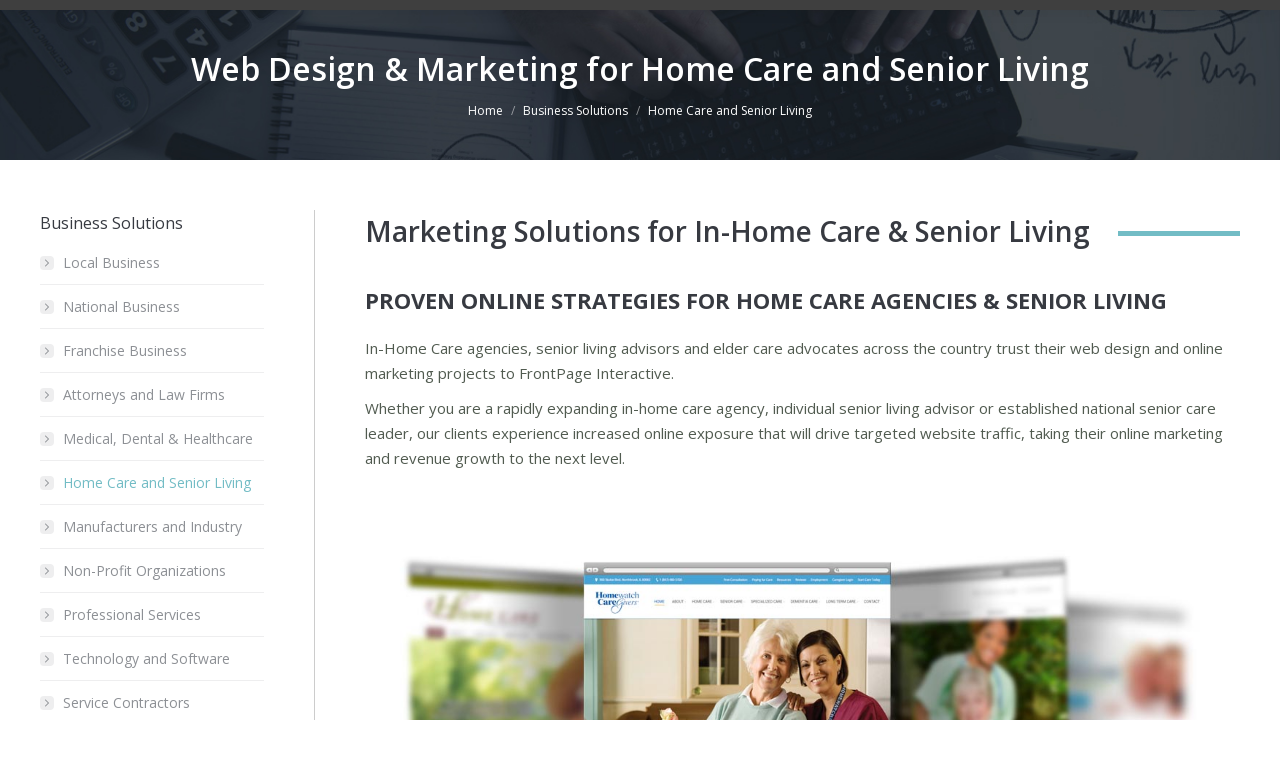

--- FILE ---
content_type: text/html; charset=UTF-8
request_url: http://frontpageinteractive.com/business-solutions/home-care-and-senior-living/
body_size: 36179
content:
<!DOCTYPE html>
<!--[if !(IE 6) | !(IE 7) | !(IE 8)  ]><!-->
<html  itemscope itemtype="https://schema.org/WebPage" lang="en-US" class="no-js">
<!--<![endif]-->
<head><meta charset="UTF-8" /><script>if(navigator.userAgent.match(/MSIE|Internet Explorer/i)||navigator.userAgent.match(/Trident\/7\..*?rv:11/i)){var href=document.location.href;if(!href.match(/[?&]nowprocket/)){if(href.indexOf("?")==-1){if(href.indexOf("#")==-1){document.location.href=href+"?nowprocket=1"}else{document.location.href=href.replace("#","?nowprocket=1#")}}else{if(href.indexOf("#")==-1){document.location.href=href+"&nowprocket=1"}else{document.location.href=href.replace("#","&nowprocket=1#")}}}}</script><script>(()=>{class RocketLazyLoadScripts{constructor(){this.v="1.2.6",this.triggerEvents=["keydown","mousedown","mousemove","touchmove","touchstart","touchend","wheel"],this.userEventHandler=this.t.bind(this),this.touchStartHandler=this.i.bind(this),this.touchMoveHandler=this.o.bind(this),this.touchEndHandler=this.h.bind(this),this.clickHandler=this.u.bind(this),this.interceptedClicks=[],this.interceptedClickListeners=[],this.l(this),window.addEventListener("pageshow",(t=>{this.persisted=t.persisted,this.everythingLoaded&&this.m()})),this.CSPIssue=sessionStorage.getItem("rocketCSPIssue"),document.addEventListener("securitypolicyviolation",(t=>{this.CSPIssue||"script-src-elem"!==t.violatedDirective||"data"!==t.blockedURI||(this.CSPIssue=!0,sessionStorage.setItem("rocketCSPIssue",!0))})),document.addEventListener("DOMContentLoaded",(()=>{this.k()})),this.delayedScripts={normal:[],async:[],defer:[]},this.trash=[],this.allJQueries=[]}p(t){document.hidden?t.t():(this.triggerEvents.forEach((e=>window.addEventListener(e,t.userEventHandler,{passive:!0}))),window.addEventListener("touchstart",t.touchStartHandler,{passive:!0}),window.addEventListener("mousedown",t.touchStartHandler),document.addEventListener("visibilitychange",t.userEventHandler))}_(){this.triggerEvents.forEach((t=>window.removeEventListener(t,this.userEventHandler,{passive:!0}))),document.removeEventListener("visibilitychange",this.userEventHandler)}i(t){"HTML"!==t.target.tagName&&(window.addEventListener("touchend",this.touchEndHandler),window.addEventListener("mouseup",this.touchEndHandler),window.addEventListener("touchmove",this.touchMoveHandler,{passive:!0}),window.addEventListener("mousemove",this.touchMoveHandler),t.target.addEventListener("click",this.clickHandler),this.L(t.target,!0),this.S(t.target,"onclick","rocket-onclick"),this.C())}o(t){window.removeEventListener("touchend",this.touchEndHandler),window.removeEventListener("mouseup",this.touchEndHandler),window.removeEventListener("touchmove",this.touchMoveHandler,{passive:!0}),window.removeEventListener("mousemove",this.touchMoveHandler),t.target.removeEventListener("click",this.clickHandler),this.L(t.target,!1),this.S(t.target,"rocket-onclick","onclick"),this.M()}h(){window.removeEventListener("touchend",this.touchEndHandler),window.removeEventListener("mouseup",this.touchEndHandler),window.removeEventListener("touchmove",this.touchMoveHandler,{passive:!0}),window.removeEventListener("mousemove",this.touchMoveHandler)}u(t){t.target.removeEventListener("click",this.clickHandler),this.L(t.target,!1),this.S(t.target,"rocket-onclick","onclick"),this.interceptedClicks.push(t),t.preventDefault(),t.stopPropagation(),t.stopImmediatePropagation(),this.M()}O(){window.removeEventListener("touchstart",this.touchStartHandler,{passive:!0}),window.removeEventListener("mousedown",this.touchStartHandler),this.interceptedClicks.forEach((t=>{t.target.dispatchEvent(new MouseEvent("click",{view:t.view,bubbles:!0,cancelable:!0}))}))}l(t){EventTarget.prototype.addEventListenerWPRocketBase=EventTarget.prototype.addEventListener,EventTarget.prototype.addEventListener=function(e,i,o){"click"!==e||t.windowLoaded||i===t.clickHandler||t.interceptedClickListeners.push({target:this,func:i,options:o}),(this||window).addEventListenerWPRocketBase(e,i,o)}}L(t,e){this.interceptedClickListeners.forEach((i=>{i.target===t&&(e?t.removeEventListener("click",i.func,i.options):t.addEventListener("click",i.func,i.options))})),t.parentNode!==document.documentElement&&this.L(t.parentNode,e)}D(){return new Promise((t=>{this.P?this.M=t:t()}))}C(){this.P=!0}M(){this.P=!1}S(t,e,i){t.hasAttribute&&t.hasAttribute(e)&&(event.target.setAttribute(i,event.target.getAttribute(e)),event.target.removeAttribute(e))}t(){this._(this),"loading"===document.readyState?document.addEventListener("DOMContentLoaded",this.R.bind(this)):this.R()}k(){let t=[];document.querySelectorAll("script[type=rocketlazyloadscript][data-rocket-src]").forEach((e=>{let i=e.getAttribute("data-rocket-src");if(i&&!i.startsWith("data:")){0===i.indexOf("//")&&(i=location.protocol+i);try{const o=new URL(i).origin;o!==location.origin&&t.push({src:o,crossOrigin:e.crossOrigin||"module"===e.getAttribute("data-rocket-type")})}catch(t){}}})),t=[...new Map(t.map((t=>[JSON.stringify(t),t]))).values()],this.T(t,"preconnect")}async R(){this.lastBreath=Date.now(),this.j(this),this.F(this),this.I(),this.W(),this.q(),await this.A(this.delayedScripts.normal),await this.A(this.delayedScripts.defer),await this.A(this.delayedScripts.async);try{await this.U(),await this.H(this),await this.J()}catch(t){console.error(t)}window.dispatchEvent(new Event("rocket-allScriptsLoaded")),this.everythingLoaded=!0,this.D().then((()=>{this.O()})),this.N()}W(){document.querySelectorAll("script[type=rocketlazyloadscript]").forEach((t=>{t.hasAttribute("data-rocket-src")?t.hasAttribute("async")&&!1!==t.async?this.delayedScripts.async.push(t):t.hasAttribute("defer")&&!1!==t.defer||"module"===t.getAttribute("data-rocket-type")?this.delayedScripts.defer.push(t):this.delayedScripts.normal.push(t):this.delayedScripts.normal.push(t)}))}async B(t){if(await this.G(),!0!==t.noModule||!("noModule"in HTMLScriptElement.prototype))return new Promise((e=>{let i;function o(){(i||t).setAttribute("data-rocket-status","executed"),e()}try{if(navigator.userAgent.indexOf("Firefox/")>0||""===navigator.vendor||this.CSPIssue)i=document.createElement("script"),[...t.attributes].forEach((t=>{let e=t.nodeName;"type"!==e&&("data-rocket-type"===e&&(e="type"),"data-rocket-src"===e&&(e="src"),i.setAttribute(e,t.nodeValue))})),t.text&&(i.text=t.text),i.hasAttribute("src")?(i.addEventListener("load",o),i.addEventListener("error",(function(){i.setAttribute("data-rocket-status","failed-network"),e()})),setTimeout((()=>{i.isConnected||e()}),1)):(i.text=t.text,o()),t.parentNode.replaceChild(i,t);else{const i=t.getAttribute("data-rocket-type"),s=t.getAttribute("data-rocket-src");i?(t.type=i,t.removeAttribute("data-rocket-type")):t.removeAttribute("type"),t.addEventListener("load",o),t.addEventListener("error",(i=>{this.CSPIssue&&i.target.src.startsWith("data:")?(console.log("WPRocket: data-uri blocked by CSP -> fallback"),t.removeAttribute("src"),this.B(t).then(e)):(t.setAttribute("data-rocket-status","failed-network"),e())})),s?(t.removeAttribute("data-rocket-src"),t.src=s):t.src="data:text/javascript;base64,"+window.btoa(unescape(encodeURIComponent(t.text)))}}catch(i){t.setAttribute("data-rocket-status","failed-transform"),e()}}));t.setAttribute("data-rocket-status","skipped")}async A(t){const e=t.shift();return e&&e.isConnected?(await this.B(e),this.A(t)):Promise.resolve()}q(){this.T([...this.delayedScripts.normal,...this.delayedScripts.defer,...this.delayedScripts.async],"preload")}T(t,e){var i=document.createDocumentFragment();t.forEach((t=>{const o=t.getAttribute&&t.getAttribute("data-rocket-src")||t.src;if(o&&!o.startsWith("data:")){const s=document.createElement("link");s.href=o,s.rel=e,"preconnect"!==e&&(s.as="script"),t.getAttribute&&"module"===t.getAttribute("data-rocket-type")&&(s.crossOrigin=!0),t.crossOrigin&&(s.crossOrigin=t.crossOrigin),t.integrity&&(s.integrity=t.integrity),i.appendChild(s),this.trash.push(s)}})),document.head.appendChild(i)}j(t){let e={};function i(i,o){return e[o].eventsToRewrite.indexOf(i)>=0&&!t.everythingLoaded?"rocket-"+i:i}function o(t,o){!function(t){e[t]||(e[t]={originalFunctions:{add:t.addEventListener,remove:t.removeEventListener},eventsToRewrite:[]},t.addEventListener=function(){arguments[0]=i(arguments[0],t),e[t].originalFunctions.add.apply(t,arguments)},t.removeEventListener=function(){arguments[0]=i(arguments[0],t),e[t].originalFunctions.remove.apply(t,arguments)})}(t),e[t].eventsToRewrite.push(o)}function s(e,i){let o=e[i];e[i]=null,Object.defineProperty(e,i,{get:()=>o||function(){},set(s){t.everythingLoaded?o=s:e["rocket"+i]=o=s}})}o(document,"DOMContentLoaded"),o(window,"DOMContentLoaded"),o(window,"load"),o(window,"pageshow"),o(document,"readystatechange"),s(document,"onreadystatechange"),s(window,"onload"),s(window,"onpageshow");try{Object.defineProperty(document,"readyState",{get:()=>t.rocketReadyState,set(e){t.rocketReadyState=e},configurable:!0}),document.readyState="loading"}catch(t){console.log("WPRocket DJE readyState conflict, bypassing")}}F(t){let e;function i(e){return t.everythingLoaded?e:e.split(" ").map((t=>"load"===t||0===t.indexOf("load.")?"rocket-jquery-load":t)).join(" ")}function o(o){function s(t){const e=o.fn[t];o.fn[t]=o.fn.init.prototype[t]=function(){return this[0]===window&&("string"==typeof arguments[0]||arguments[0]instanceof String?arguments[0]=i(arguments[0]):"object"==typeof arguments[0]&&Object.keys(arguments[0]).forEach((t=>{const e=arguments[0][t];delete arguments[0][t],arguments[0][i(t)]=e}))),e.apply(this,arguments),this}}o&&o.fn&&!t.allJQueries.includes(o)&&(o.fn.ready=o.fn.init.prototype.ready=function(e){return t.domReadyFired?e.bind(document)(o):document.addEventListener("rocket-DOMContentLoaded",(()=>e.bind(document)(o))),o([])},s("on"),s("one"),t.allJQueries.push(o)),e=o}o(window.jQuery),Object.defineProperty(window,"jQuery",{get:()=>e,set(t){o(t)}})}async H(t){const e=document.querySelector("script[data-webpack]");e&&(await async function(){return new Promise((t=>{e.addEventListener("load",t),e.addEventListener("error",t)}))}(),await t.K(),await t.H(t))}async U(){this.domReadyFired=!0;try{document.readyState="interactive"}catch(t){}await this.G(),document.dispatchEvent(new Event("rocket-readystatechange")),await this.G(),document.rocketonreadystatechange&&document.rocketonreadystatechange(),await this.G(),document.dispatchEvent(new Event("rocket-DOMContentLoaded")),await this.G(),window.dispatchEvent(new Event("rocket-DOMContentLoaded"))}async J(){try{document.readyState="complete"}catch(t){}await this.G(),document.dispatchEvent(new Event("rocket-readystatechange")),await this.G(),document.rocketonreadystatechange&&document.rocketonreadystatechange(),await this.G(),window.dispatchEvent(new Event("rocket-load")),await this.G(),window.rocketonload&&window.rocketonload(),await this.G(),this.allJQueries.forEach((t=>t(window).trigger("rocket-jquery-load"))),await this.G();const t=new Event("rocket-pageshow");t.persisted=this.persisted,window.dispatchEvent(t),await this.G(),window.rocketonpageshow&&window.rocketonpageshow({persisted:this.persisted}),this.windowLoaded=!0}m(){document.onreadystatechange&&document.onreadystatechange(),window.onload&&window.onload(),window.onpageshow&&window.onpageshow({persisted:this.persisted})}I(){const t=new Map;document.write=document.writeln=function(e){const i=document.currentScript;i||console.error("WPRocket unable to document.write this: "+e);const o=document.createRange(),s=i.parentElement;let n=t.get(i);void 0===n&&(n=i.nextSibling,t.set(i,n));const c=document.createDocumentFragment();o.setStart(c,0),c.appendChild(o.createContextualFragment(e)),s.insertBefore(c,n)}}async G(){Date.now()-this.lastBreath>45&&(await this.K(),this.lastBreath=Date.now())}async K(){return document.hidden?new Promise((t=>setTimeout(t))):new Promise((t=>requestAnimationFrame(t)))}N(){this.trash.forEach((t=>t.remove()))}static run(){const t=new RocketLazyLoadScripts;t.p(t)}}RocketLazyLoadScripts.run()})();</script>
	
				<meta name="viewport" content="width=device-width, initial-scale=1, maximum-scale=1, user-scalable=0"/>
			<meta name="theme-color" content="#72bcc5"/>	<link rel="profile" href="https://gmpg.org/xfn/11" />
	<meta name='robots' content='index, follow, max-image-preview:large, max-snippet:-1, max-video-preview:-1' />

	<!-- This site is optimized with the Yoast SEO plugin v26.8 - https://yoast.com/product/yoast-seo-wordpress/ -->
	<title>Web Design &amp; Marketing for In-Home Care Agencies &amp; Senior Living</title><link rel="preload" data-rocket-preload as="style" href="https://fonts.googleapis.com/css?family=Open%20Sans%3A400%2C600%2C700%7CRoboto%3A400%2C600%2C700&#038;display=swap" /><link rel="stylesheet" href="https://fonts.googleapis.com/css?family=Open%20Sans%3A400%2C600%2C700%7CRoboto%3A400%2C600%2C700&#038;display=swap" media="print" onload="this.media='all'" /><noscript><link rel="stylesheet" href="https://fonts.googleapis.com/css?family=Open%20Sans%3A400%2C600%2C700%7CRoboto%3A400%2C600%2C700&#038;display=swap" /></noscript>
	<meta name="description" content="Marketing for In-Home Care Agencies &amp; Senior Living - Need to drive traffic, generate new client leads and grow inbound referrals? Call today and see how." />
	<link rel="canonical" href="https://frontpageinteractive.com/business-solutions/home-care-and-senior-living/" />
	<meta property="og:locale" content="en_US" />
	<meta property="og:type" content="article" />
	<meta property="og:title" content="Web Design &amp; Marketing for In-Home Care Agencies &amp; Senior Living" />
	<meta property="og:description" content="Marketing for In-Home Care Agencies &amp; Senior Living - Need to drive traffic, generate new client leads and grow inbound referrals? Call today and see how." />
	<meta property="og:url" content="https://frontpageinteractive.com/business-solutions/home-care-and-senior-living/" />
	<meta property="og:site_name" content="FrontPage Interactive, LLC" />
	<meta property="article:modified_time" content="2018-01-08T18:57:53+00:00" />
	<meta property="og:image" content="http://frontpageinteractive.com/wp-content/uploads/2014/10/Home-Care-Agency-Website-Design.jpg" />
	<meta name="twitter:card" content="summary_large_image" />
	<meta name="twitter:label1" content="Est. reading time" />
	<meta name="twitter:data1" content="10 minutes" />
	<script type="application/ld+json" class="yoast-schema-graph">{"@context":"https://schema.org","@graph":[{"@type":"WebPage","@id":"https://frontpageinteractive.com/business-solutions/home-care-and-senior-living/","url":"https://frontpageinteractive.com/business-solutions/home-care-and-senior-living/","name":"Web Design & Marketing for In-Home Care Agencies & Senior Living","isPartOf":{"@id":"https://frontpageinteractive.com/#website"},"primaryImageOfPage":{"@id":"https://frontpageinteractive.com/business-solutions/home-care-and-senior-living/#primaryimage"},"image":{"@id":"https://frontpageinteractive.com/business-solutions/home-care-and-senior-living/#primaryimage"},"thumbnailUrl":"http://frontpageinteractive.com/wp-content/uploads/2014/10/Home-Care-Agency-Website-Design.jpg","datePublished":"2014-10-30T15:31:01+00:00","dateModified":"2018-01-08T18:57:53+00:00","description":"Marketing for In-Home Care Agencies & Senior Living - Need to drive traffic, generate new client leads and grow inbound referrals? Call today and see how.","breadcrumb":{"@id":"https://frontpageinteractive.com/business-solutions/home-care-and-senior-living/#breadcrumb"},"inLanguage":"en-US","potentialAction":[{"@type":"ReadAction","target":["https://frontpageinteractive.com/business-solutions/home-care-and-senior-living/"]}]},{"@type":"ImageObject","inLanguage":"en-US","@id":"https://frontpageinteractive.com/business-solutions/home-care-and-senior-living/#primaryimage","url":"https://frontpageinteractive.com/wp-content/uploads/2014/10/Home-Care-Agency-Website-Design.jpg","contentUrl":"https://frontpageinteractive.com/wp-content/uploads/2014/10/Home-Care-Agency-Website-Design.jpg","width":1200,"height":483},{"@type":"BreadcrumbList","@id":"https://frontpageinteractive.com/business-solutions/home-care-and-senior-living/#breadcrumb","itemListElement":[{"@type":"ListItem","position":1,"name":"Home","item":"https://frontpageinteractive.com/"},{"@type":"ListItem","position":2,"name":"Business Solutions","item":"https://frontpageinteractive.com/business-solutions/"},{"@type":"ListItem","position":3,"name":"Home Care and Senior Living"}]},{"@type":"WebSite","@id":"https://frontpageinteractive.com/#website","url":"https://frontpageinteractive.com/","name":"FrontPage Interactive, LLC","description":"Web Design, Digital Marketing &amp; SEO Services","publisher":{"@id":"https://frontpageinteractive.com/#organization"},"potentialAction":[{"@type":"SearchAction","target":{"@type":"EntryPoint","urlTemplate":"https://frontpageinteractive.com/?s={search_term_string}"},"query-input":{"@type":"PropertyValueSpecification","valueRequired":true,"valueName":"search_term_string"}}],"inLanguage":"en-US"},{"@type":"Organization","@id":"https://frontpageinteractive.com/#organization","name":"FrontPage Interactive LLC","url":"https://frontpageinteractive.com/","logo":{"@type":"ImageObject","inLanguage":"en-US","@id":"https://frontpageinteractive.com/#/schema/logo/image/","url":"https://frontpageinteractive.com/wp-content/uploads/2014/10/FPI-Header-Logo_2.jpg","contentUrl":"https://frontpageinteractive.com/wp-content/uploads/2014/10/FPI-Header-Logo_2.jpg","width":469,"height":110,"caption":"FrontPage Interactive LLC"},"image":{"@id":"https://frontpageinteractive.com/#/schema/logo/image/"}}]}</script>
	<!-- / Yoast SEO plugin. -->


<link rel='dns-prefetch' href='//cdnjs.cloudflare.com' />
<link rel='dns-prefetch' href='//fonts.googleapis.com' />
<link rel='dns-prefetch' href='//www.google-analytics.com' />
<link rel='dns-prefetch' href='//www.googletagmanager.com' />
<link rel='dns-prefetch' href='//www.google.com' />
<link rel='dns-prefetch' href='//geoip.nekudo.com' />
<link href='https://fonts.gstatic.com' crossorigin rel='preconnect' />
<link rel="alternate" type="application/rss+xml" title="FrontPage Interactive, LLC &raquo; Feed" href="https://frontpageinteractive.com/feed/" />
<link rel="alternate" type="application/rss+xml" title="FrontPage Interactive, LLC &raquo; Comments Feed" href="https://frontpageinteractive.com/comments/feed/" />
<link rel="alternate" title="oEmbed (JSON)" type="application/json+oembed" href="https://frontpageinteractive.com/wp-json/oembed/1.0/embed?url=https%3A%2F%2Ffrontpageinteractive.com%2Fbusiness-solutions%2Fhome-care-and-senior-living%2F" />
<link rel="alternate" title="oEmbed (XML)" type="text/xml+oembed" href="https://frontpageinteractive.com/wp-json/oembed/1.0/embed?url=https%3A%2F%2Ffrontpageinteractive.com%2Fbusiness-solutions%2Fhome-care-and-senior-living%2F&#038;format=xml" />
<style id='wp-img-auto-sizes-contain-inline-css'>
img:is([sizes=auto i],[sizes^="auto," i]){contain-intrinsic-size:3000px 1500px}
/*# sourceURL=wp-img-auto-sizes-contain-inline-css */
</style>
<style id='wp-emoji-styles-inline-css'>

	img.wp-smiley, img.emoji {
		display: inline !important;
		border: none !important;
		box-shadow: none !important;
		height: 1em !important;
		width: 1em !important;
		margin: 0 0.07em !important;
		vertical-align: -0.1em !important;
		background: none !important;
		padding: 0 !important;
	}
/*# sourceURL=wp-emoji-styles-inline-css */
</style>
<style id='wp-block-library-inline-css'>
:root{--wp-block-synced-color:#7a00df;--wp-block-synced-color--rgb:122,0,223;--wp-bound-block-color:var(--wp-block-synced-color);--wp-editor-canvas-background:#ddd;--wp-admin-theme-color:#007cba;--wp-admin-theme-color--rgb:0,124,186;--wp-admin-theme-color-darker-10:#006ba1;--wp-admin-theme-color-darker-10--rgb:0,107,160.5;--wp-admin-theme-color-darker-20:#005a87;--wp-admin-theme-color-darker-20--rgb:0,90,135;--wp-admin-border-width-focus:2px}@media (min-resolution:192dpi){:root{--wp-admin-border-width-focus:1.5px}}.wp-element-button{cursor:pointer}:root .has-very-light-gray-background-color{background-color:#eee}:root .has-very-dark-gray-background-color{background-color:#313131}:root .has-very-light-gray-color{color:#eee}:root .has-very-dark-gray-color{color:#313131}:root .has-vivid-green-cyan-to-vivid-cyan-blue-gradient-background{background:linear-gradient(135deg,#00d084,#0693e3)}:root .has-purple-crush-gradient-background{background:linear-gradient(135deg,#34e2e4,#4721fb 50%,#ab1dfe)}:root .has-hazy-dawn-gradient-background{background:linear-gradient(135deg,#faaca8,#dad0ec)}:root .has-subdued-olive-gradient-background{background:linear-gradient(135deg,#fafae1,#67a671)}:root .has-atomic-cream-gradient-background{background:linear-gradient(135deg,#fdd79a,#004a59)}:root .has-nightshade-gradient-background{background:linear-gradient(135deg,#330968,#31cdcf)}:root .has-midnight-gradient-background{background:linear-gradient(135deg,#020381,#2874fc)}:root{--wp--preset--font-size--normal:16px;--wp--preset--font-size--huge:42px}.has-regular-font-size{font-size:1em}.has-larger-font-size{font-size:2.625em}.has-normal-font-size{font-size:var(--wp--preset--font-size--normal)}.has-huge-font-size{font-size:var(--wp--preset--font-size--huge)}.has-text-align-center{text-align:center}.has-text-align-left{text-align:left}.has-text-align-right{text-align:right}.has-fit-text{white-space:nowrap!important}#end-resizable-editor-section{display:none}.aligncenter{clear:both}.items-justified-left{justify-content:flex-start}.items-justified-center{justify-content:center}.items-justified-right{justify-content:flex-end}.items-justified-space-between{justify-content:space-between}.screen-reader-text{border:0;clip-path:inset(50%);height:1px;margin:-1px;overflow:hidden;padding:0;position:absolute;width:1px;word-wrap:normal!important}.screen-reader-text:focus{background-color:#ddd;clip-path:none;color:#444;display:block;font-size:1em;height:auto;left:5px;line-height:normal;padding:15px 23px 14px;text-decoration:none;top:5px;width:auto;z-index:100000}html :where(.has-border-color){border-style:solid}html :where([style*=border-top-color]){border-top-style:solid}html :where([style*=border-right-color]){border-right-style:solid}html :where([style*=border-bottom-color]){border-bottom-style:solid}html :where([style*=border-left-color]){border-left-style:solid}html :where([style*=border-width]){border-style:solid}html :where([style*=border-top-width]){border-top-style:solid}html :where([style*=border-right-width]){border-right-style:solid}html :where([style*=border-bottom-width]){border-bottom-style:solid}html :where([style*=border-left-width]){border-left-style:solid}html :where(img[class*=wp-image-]){height:auto;max-width:100%}:where(figure){margin:0 0 1em}html :where(.is-position-sticky){--wp-admin--admin-bar--position-offset:var(--wp-admin--admin-bar--height,0px)}@media screen and (max-width:600px){html :where(.is-position-sticky){--wp-admin--admin-bar--position-offset:0px}}

/*# sourceURL=wp-block-library-inline-css */
</style><style id='global-styles-inline-css'>
:root{--wp--preset--aspect-ratio--square: 1;--wp--preset--aspect-ratio--4-3: 4/3;--wp--preset--aspect-ratio--3-4: 3/4;--wp--preset--aspect-ratio--3-2: 3/2;--wp--preset--aspect-ratio--2-3: 2/3;--wp--preset--aspect-ratio--16-9: 16/9;--wp--preset--aspect-ratio--9-16: 9/16;--wp--preset--color--black: #000000;--wp--preset--color--cyan-bluish-gray: #abb8c3;--wp--preset--color--white: #FFF;--wp--preset--color--pale-pink: #f78da7;--wp--preset--color--vivid-red: #cf2e2e;--wp--preset--color--luminous-vivid-orange: #ff6900;--wp--preset--color--luminous-vivid-amber: #fcb900;--wp--preset--color--light-green-cyan: #7bdcb5;--wp--preset--color--vivid-green-cyan: #00d084;--wp--preset--color--pale-cyan-blue: #8ed1fc;--wp--preset--color--vivid-cyan-blue: #0693e3;--wp--preset--color--vivid-purple: #9b51e0;--wp--preset--color--accent: #72bcc5;--wp--preset--color--dark-gray: #111;--wp--preset--color--light-gray: #767676;--wp--preset--gradient--vivid-cyan-blue-to-vivid-purple: linear-gradient(135deg,rgb(6,147,227) 0%,rgb(155,81,224) 100%);--wp--preset--gradient--light-green-cyan-to-vivid-green-cyan: linear-gradient(135deg,rgb(122,220,180) 0%,rgb(0,208,130) 100%);--wp--preset--gradient--luminous-vivid-amber-to-luminous-vivid-orange: linear-gradient(135deg,rgb(252,185,0) 0%,rgb(255,105,0) 100%);--wp--preset--gradient--luminous-vivid-orange-to-vivid-red: linear-gradient(135deg,rgb(255,105,0) 0%,rgb(207,46,46) 100%);--wp--preset--gradient--very-light-gray-to-cyan-bluish-gray: linear-gradient(135deg,rgb(238,238,238) 0%,rgb(169,184,195) 100%);--wp--preset--gradient--cool-to-warm-spectrum: linear-gradient(135deg,rgb(74,234,220) 0%,rgb(151,120,209) 20%,rgb(207,42,186) 40%,rgb(238,44,130) 60%,rgb(251,105,98) 80%,rgb(254,248,76) 100%);--wp--preset--gradient--blush-light-purple: linear-gradient(135deg,rgb(255,206,236) 0%,rgb(152,150,240) 100%);--wp--preset--gradient--blush-bordeaux: linear-gradient(135deg,rgb(254,205,165) 0%,rgb(254,45,45) 50%,rgb(107,0,62) 100%);--wp--preset--gradient--luminous-dusk: linear-gradient(135deg,rgb(255,203,112) 0%,rgb(199,81,192) 50%,rgb(65,88,208) 100%);--wp--preset--gradient--pale-ocean: linear-gradient(135deg,rgb(255,245,203) 0%,rgb(182,227,212) 50%,rgb(51,167,181) 100%);--wp--preset--gradient--electric-grass: linear-gradient(135deg,rgb(202,248,128) 0%,rgb(113,206,126) 100%);--wp--preset--gradient--midnight: linear-gradient(135deg,rgb(2,3,129) 0%,rgb(40,116,252) 100%);--wp--preset--font-size--small: 13px;--wp--preset--font-size--medium: 20px;--wp--preset--font-size--large: 36px;--wp--preset--font-size--x-large: 42px;--wp--preset--spacing--20: 0.44rem;--wp--preset--spacing--30: 0.67rem;--wp--preset--spacing--40: 1rem;--wp--preset--spacing--50: 1.5rem;--wp--preset--spacing--60: 2.25rem;--wp--preset--spacing--70: 3.38rem;--wp--preset--spacing--80: 5.06rem;--wp--preset--shadow--natural: 6px 6px 9px rgba(0, 0, 0, 0.2);--wp--preset--shadow--deep: 12px 12px 50px rgba(0, 0, 0, 0.4);--wp--preset--shadow--sharp: 6px 6px 0px rgba(0, 0, 0, 0.2);--wp--preset--shadow--outlined: 6px 6px 0px -3px rgb(255, 255, 255), 6px 6px rgb(0, 0, 0);--wp--preset--shadow--crisp: 6px 6px 0px rgb(0, 0, 0);}:where(.is-layout-flex){gap: 0.5em;}:where(.is-layout-grid){gap: 0.5em;}body .is-layout-flex{display: flex;}.is-layout-flex{flex-wrap: wrap;align-items: center;}.is-layout-flex > :is(*, div){margin: 0;}body .is-layout-grid{display: grid;}.is-layout-grid > :is(*, div){margin: 0;}:where(.wp-block-columns.is-layout-flex){gap: 2em;}:where(.wp-block-columns.is-layout-grid){gap: 2em;}:where(.wp-block-post-template.is-layout-flex){gap: 1.25em;}:where(.wp-block-post-template.is-layout-grid){gap: 1.25em;}.has-black-color{color: var(--wp--preset--color--black) !important;}.has-cyan-bluish-gray-color{color: var(--wp--preset--color--cyan-bluish-gray) !important;}.has-white-color{color: var(--wp--preset--color--white) !important;}.has-pale-pink-color{color: var(--wp--preset--color--pale-pink) !important;}.has-vivid-red-color{color: var(--wp--preset--color--vivid-red) !important;}.has-luminous-vivid-orange-color{color: var(--wp--preset--color--luminous-vivid-orange) !important;}.has-luminous-vivid-amber-color{color: var(--wp--preset--color--luminous-vivid-amber) !important;}.has-light-green-cyan-color{color: var(--wp--preset--color--light-green-cyan) !important;}.has-vivid-green-cyan-color{color: var(--wp--preset--color--vivid-green-cyan) !important;}.has-pale-cyan-blue-color{color: var(--wp--preset--color--pale-cyan-blue) !important;}.has-vivid-cyan-blue-color{color: var(--wp--preset--color--vivid-cyan-blue) !important;}.has-vivid-purple-color{color: var(--wp--preset--color--vivid-purple) !important;}.has-black-background-color{background-color: var(--wp--preset--color--black) !important;}.has-cyan-bluish-gray-background-color{background-color: var(--wp--preset--color--cyan-bluish-gray) !important;}.has-white-background-color{background-color: var(--wp--preset--color--white) !important;}.has-pale-pink-background-color{background-color: var(--wp--preset--color--pale-pink) !important;}.has-vivid-red-background-color{background-color: var(--wp--preset--color--vivid-red) !important;}.has-luminous-vivid-orange-background-color{background-color: var(--wp--preset--color--luminous-vivid-orange) !important;}.has-luminous-vivid-amber-background-color{background-color: var(--wp--preset--color--luminous-vivid-amber) !important;}.has-light-green-cyan-background-color{background-color: var(--wp--preset--color--light-green-cyan) !important;}.has-vivid-green-cyan-background-color{background-color: var(--wp--preset--color--vivid-green-cyan) !important;}.has-pale-cyan-blue-background-color{background-color: var(--wp--preset--color--pale-cyan-blue) !important;}.has-vivid-cyan-blue-background-color{background-color: var(--wp--preset--color--vivid-cyan-blue) !important;}.has-vivid-purple-background-color{background-color: var(--wp--preset--color--vivid-purple) !important;}.has-black-border-color{border-color: var(--wp--preset--color--black) !important;}.has-cyan-bluish-gray-border-color{border-color: var(--wp--preset--color--cyan-bluish-gray) !important;}.has-white-border-color{border-color: var(--wp--preset--color--white) !important;}.has-pale-pink-border-color{border-color: var(--wp--preset--color--pale-pink) !important;}.has-vivid-red-border-color{border-color: var(--wp--preset--color--vivid-red) !important;}.has-luminous-vivid-orange-border-color{border-color: var(--wp--preset--color--luminous-vivid-orange) !important;}.has-luminous-vivid-amber-border-color{border-color: var(--wp--preset--color--luminous-vivid-amber) !important;}.has-light-green-cyan-border-color{border-color: var(--wp--preset--color--light-green-cyan) !important;}.has-vivid-green-cyan-border-color{border-color: var(--wp--preset--color--vivid-green-cyan) !important;}.has-pale-cyan-blue-border-color{border-color: var(--wp--preset--color--pale-cyan-blue) !important;}.has-vivid-cyan-blue-border-color{border-color: var(--wp--preset--color--vivid-cyan-blue) !important;}.has-vivid-purple-border-color{border-color: var(--wp--preset--color--vivid-purple) !important;}.has-vivid-cyan-blue-to-vivid-purple-gradient-background{background: var(--wp--preset--gradient--vivid-cyan-blue-to-vivid-purple) !important;}.has-light-green-cyan-to-vivid-green-cyan-gradient-background{background: var(--wp--preset--gradient--light-green-cyan-to-vivid-green-cyan) !important;}.has-luminous-vivid-amber-to-luminous-vivid-orange-gradient-background{background: var(--wp--preset--gradient--luminous-vivid-amber-to-luminous-vivid-orange) !important;}.has-luminous-vivid-orange-to-vivid-red-gradient-background{background: var(--wp--preset--gradient--luminous-vivid-orange-to-vivid-red) !important;}.has-very-light-gray-to-cyan-bluish-gray-gradient-background{background: var(--wp--preset--gradient--very-light-gray-to-cyan-bluish-gray) !important;}.has-cool-to-warm-spectrum-gradient-background{background: var(--wp--preset--gradient--cool-to-warm-spectrum) !important;}.has-blush-light-purple-gradient-background{background: var(--wp--preset--gradient--blush-light-purple) !important;}.has-blush-bordeaux-gradient-background{background: var(--wp--preset--gradient--blush-bordeaux) !important;}.has-luminous-dusk-gradient-background{background: var(--wp--preset--gradient--luminous-dusk) !important;}.has-pale-ocean-gradient-background{background: var(--wp--preset--gradient--pale-ocean) !important;}.has-electric-grass-gradient-background{background: var(--wp--preset--gradient--electric-grass) !important;}.has-midnight-gradient-background{background: var(--wp--preset--gradient--midnight) !important;}.has-small-font-size{font-size: var(--wp--preset--font-size--small) !important;}.has-medium-font-size{font-size: var(--wp--preset--font-size--medium) !important;}.has-large-font-size{font-size: var(--wp--preset--font-size--large) !important;}.has-x-large-font-size{font-size: var(--wp--preset--font-size--x-large) !important;}
/*# sourceURL=global-styles-inline-css */
</style>

<style id='classic-theme-styles-inline-css'>
/*! This file is auto-generated */
.wp-block-button__link{color:#fff;background-color:#32373c;border-radius:9999px;box-shadow:none;text-decoration:none;padding:calc(.667em + 2px) calc(1.333em + 2px);font-size:1.125em}.wp-block-file__button{background:#32373c;color:#fff;text-decoration:none}
/*# sourceURL=/wp-includes/css/classic-themes.min.css */
</style>
<link data-minify="1" rel='stylesheet' id='wordpress-gdpr-css' href='https://frontpageinteractive.com/wp-content/cache/min/1/wp-content/plugins/wordpress-gdpr/public/css/wordpress-gdpr-public.css?ver=1768300148' media='all' />
<link data-minify="1" rel='stylesheet' id='the7-font-css' href='https://frontpageinteractive.com/wp-content/cache/min/1/wp-content/themes/dt-the7/fonts/icomoon-the7-font/icomoon-the7-font.min.css?ver=1768300148' media='all' />
<link data-minify="1" rel='stylesheet' id='the7-awesome-fonts-css' href='https://frontpageinteractive.com/wp-content/cache/min/1/wp-content/themes/dt-the7/fonts/FontAwesome/css/all.min.css?ver=1768300148' media='all' />
<link rel='stylesheet' id='the7-awesome-fonts-back-css' href='http://frontpageinteractive.com/wp-content/themes/dt-the7/fonts/FontAwesome/back-compat.min.css' media='all' />
<link data-minify="1" rel='stylesheet' id='the7-Defaults-css' href='https://frontpageinteractive.com/wp-content/cache/min/1/wp-content/uploads/smile_fonts/Defaults/Defaults.css?ver=1768300148' media='all' />
<link data-minify="1" rel='stylesheet' id='rankya-css' href='https://frontpageinteractive.com/wp-content/cache/min/1/wp-content/plugins/rankya-schema-post-widget/rankya-schema-post-widget.css?ver=1768300148' media='all' />
<link data-minify="1" rel='stylesheet' id='subscribeunlock-css' href='https://frontpageinteractive.com/wp-content/cache/min/1/wp-content/plugins/subscribe-unlock/css/style.css?ver=1768300148' media='all' />
<link data-minify="1" rel='stylesheet' id='js_composer_front-css' href='https://frontpageinteractive.com/wp-content/cache/min/1/wp-content/plugins/js_composer/assets/css/js_composer.min.css?ver=1768300148' media='all' />

<link rel='stylesheet' id='dt-main-css' href='http://frontpageinteractive.com/wp-content/themes/dt-the7/css/main.min.css' media='all' />
<link rel='stylesheet' id='the7-custom-scrollbar-css' href='http://frontpageinteractive.com/wp-content/themes/dt-the7/lib/custom-scrollbar/custom-scrollbar.min.css' media='all' />
<link rel='stylesheet' id='the7-wpbakery-css' href='http://frontpageinteractive.com/wp-content/themes/dt-the7/css/wpbakery.min.css' media='all' />
<link rel='stylesheet' id='the7-core-css' href='http://frontpageinteractive.com/wp-content/plugins/dt-the7-core/assets/css/post-type.min.css' media='all' />
<link data-minify="1" rel='stylesheet' id='the7-css-vars-css' href='https://frontpageinteractive.com/wp-content/cache/min/1/wp-content/uploads/the7-css/css-vars.css?ver=1768300148' media='all' />
<link data-minify="1" rel='stylesheet' id='dt-custom-css' href='https://frontpageinteractive.com/wp-content/cache/min/1/wp-content/uploads/the7-css/custom.css?ver=1768300148' media='all' />
<link data-minify="1" rel='stylesheet' id='dt-media-css' href='https://frontpageinteractive.com/wp-content/cache/min/1/wp-content/uploads/the7-css/media.css?ver=1768300148' media='all' />
<link data-minify="1" rel='stylesheet' id='the7-mega-menu-css' href='https://frontpageinteractive.com/wp-content/cache/min/1/wp-content/uploads/the7-css/mega-menu.css?ver=1768300148' media='all' />
<link data-minify="1" rel='stylesheet' id='the7-elements-albums-portfolio-css' href='https://frontpageinteractive.com/wp-content/cache/min/1/wp-content/uploads/the7-css/the7-elements-albums-portfolio.css?ver=1768300148' media='all' />
<link data-minify="1" rel='stylesheet' id='the7-elements-css' href='https://frontpageinteractive.com/wp-content/cache/min/1/wp-content/uploads/the7-css/post-type-dynamic.css?ver=1768300148' media='all' />
<link rel='stylesheet' id='style-css' href='http://frontpageinteractive.com/wp-content/themes/dt-the7/style.css' media='all' />
<link data-minify="1" rel='stylesheet' id='ultimate-vc-addons-style-min-css' href='https://frontpageinteractive.com/wp-content/cache/min/1/wp-content/plugins/Ultimate_VC_Addons/assets/min-css/ultimate.min.css?ver=1768300148' media='all' />
<link rel='stylesheet' id='ulp-css' href='http://frontpageinteractive.com/wp-content/plugins/layered-popups/css/style.min.css' media='all' />
<link rel='stylesheet' id='ulp-link-buttons-css' href='http://frontpageinteractive.com/wp-content/plugins/layered-popups/css/link-buttons.min.css' media='all' />
<link rel='stylesheet' id='animate.css-css' href='http://frontpageinteractive.com/wp-content/plugins/layered-popups/css/animate.min.css' media='all' />
<link rel='stylesheet' id='spinkit-css' href='http://frontpageinteractive.com/wp-content/plugins/layered-popups/css/spinkit.min.css' media='all' />
<style id='rocket-lazyload-inline-css'>
.rll-youtube-player{position:relative;padding-bottom:56.23%;height:0;overflow:hidden;max-width:100%;}.rll-youtube-player:focus-within{outline: 2px solid currentColor;outline-offset: 5px;}.rll-youtube-player iframe{position:absolute;top:0;left:0;width:100%;height:100%;z-index:100;background:0 0}.rll-youtube-player img{bottom:0;display:block;left:0;margin:auto;max-width:100%;width:100%;position:absolute;right:0;top:0;border:none;height:auto;-webkit-transition:.4s all;-moz-transition:.4s all;transition:.4s all}.rll-youtube-player img:hover{-webkit-filter:brightness(75%)}.rll-youtube-player .play{height:100%;width:100%;left:0;top:0;position:absolute;background:url(http://frontpageinteractive.com/wp-content/plugins/wp-rocket/assets/img/youtube.png) no-repeat center;background-color: transparent !important;cursor:pointer;border:none;}.wp-embed-responsive .wp-has-aspect-ratio .rll-youtube-player{position:absolute;padding-bottom:0;width:100%;height:100%;top:0;bottom:0;left:0;right:0}
/*# sourceURL=rocket-lazyload-inline-css */
</style>
<script type="rocketlazyloadscript" data-rocket-src="http://frontpageinteractive.com/wp-includes/js/jquery/jquery.min.js" id="jquery-core-js"></script>
<script type="rocketlazyloadscript" data-rocket-src="http://frontpageinteractive.com/wp-includes/js/jquery/jquery-migrate.min.js" id="jquery-migrate-js" data-rocket-defer defer></script>
<script type="rocketlazyloadscript" data-minify="1" data-rocket-src="https://frontpageinteractive.com/wp-content/cache/min/1/wp-content/plugins/subscribe-unlock/js/script.js?ver=1768300148" id="subscribeunlock-js" data-rocket-defer defer></script>
<script id="dt-above-fold-js-extra">
var dtLocal = {"themeUrl":"http://frontpageinteractive.com/wp-content/themes/dt-the7","passText":"To view this protected post, enter the password below:","moreButtonText":{"loading":"Loading...","loadMore":"Load more"},"postID":"111","ajaxurl":"https://frontpageinteractive.com/wp-admin/admin-ajax.php","REST":{"baseUrl":"https://frontpageinteractive.com/wp-json/the7/v1","endpoints":{"sendMail":"/send-mail"}},"contactMessages":{"required":"One or more fields have an error. Please check and try again.","terms":"Please accept the privacy policy.","fillTheCaptchaError":"Please, fill the captcha."},"captchaSiteKey":"","ajaxNonce":"5325c78ccb","pageData":{"type":"page","template":"page","layout":null},"themeSettings":{"smoothScroll":"on","lazyLoading":false,"desktopHeader":{"height":75},"ToggleCaptionEnabled":"disabled","ToggleCaption":"Navigation","floatingHeader":{"showAfter":150,"showMenu":true,"height":100,"logo":{"showLogo":true,"html":"\u003Cimg class=\" preload-me\" src=\"https://frontpageinteractive.com/wp-content/uploads/2014/11/FPI-Badge-76.png\" srcset=\"https://frontpageinteractive.com/wp-content/uploads/2014/11/FPI-Badge-76.png 76w, https://frontpageinteractive.com/wp-content/uploads/2014/11/FPI-Badge-120.png 120w\" width=\"76\" height=\"76\"   sizes=\"76px\" alt=\"FrontPage Interactive, LLC\" /\u003E","url":"https://frontpageinteractive.com/"}},"topLine":{"floatingTopLine":{"logo":{"showLogo":false,"html":""}}},"mobileHeader":{"firstSwitchPoint":1920,"secondSwitchPoint":760,"firstSwitchPointHeight":120,"secondSwitchPointHeight":100,"mobileToggleCaptionEnabled":"disabled","mobileToggleCaption":"Menu"},"stickyMobileHeaderFirstSwitch":{"logo":{"html":"\u003Cimg class=\" preload-me\" src=\"https://frontpageinteractive.com/wp-content/uploads/2019/09/Logo-2019-96dpi-350.png\" srcset=\"https://frontpageinteractive.com/wp-content/uploads/2019/09/Logo-2019-96dpi-350.png 350w, https://frontpageinteractive.com/wp-content/uploads/2019/04/Logo-2019-96dpi-450.png 450w\" width=\"350\" height=\"76\"   sizes=\"350px\" alt=\"FrontPage Interactive, LLC\" /\u003E"}},"stickyMobileHeaderSecondSwitch":{"logo":{"html":"\u003Cimg class=\" preload-me\" src=\"https://frontpageinteractive.com/wp-content/uploads/2019/04/Logo-2019-96dpi-320.png\" srcset=\"https://frontpageinteractive.com/wp-content/uploads/2019/04/Logo-2019-96dpi-320.png 320w, https://frontpageinteractive.com/wp-content/uploads/2019/04/Logo-2019-96dpi-320.png 320w\" width=\"320\" height=\"70\"   sizes=\"320px\" alt=\"FrontPage Interactive, LLC\" /\u003E"}},"sidebar":{"switchPoint":970},"boxedWidth":"1320px"},"VCMobileScreenWidth":"768"};
var dtShare = {"shareButtonText":{"facebook":"Share on Facebook","twitter":"Share on X","pinterest":"Pin it","linkedin":"Share on Linkedin","whatsapp":"Share on Whatsapp"},"overlayOpacity":"85"};
//# sourceURL=dt-above-fold-js-extra
</script>
<script type="rocketlazyloadscript" data-rocket-src="http://frontpageinteractive.com/wp-content/themes/dt-the7/js/above-the-fold.min.js" id="dt-above-fold-js" data-rocket-defer defer></script>
<script type="rocketlazyloadscript" data-rocket-src="http://frontpageinteractive.com/wp-includes/js/jquery/ui/core.min.js" id="jquery-ui-core-js" data-rocket-defer defer></script>
<script type="rocketlazyloadscript" data-rocket-src="http://frontpageinteractive.com/wp-content/plugins/Ultimate_VC_Addons/assets/min-js/ultimate.min.js" id="ultimate-vc-addons-script-js" data-rocket-defer defer></script>
<script type="rocketlazyloadscript" data-rocket-src="http://frontpageinteractive.com/wp-content/plugins/Ultimate_VC_Addons/assets/min-js/ultimate_bg.min.js" id="ultimate-vc-addons-row-bg-js" data-rocket-defer defer></script>
<script type="rocketlazyloadscript"></script><link rel="https://api.w.org/" href="https://frontpageinteractive.com/wp-json/" /><link rel="alternate" title="JSON" type="application/json" href="https://frontpageinteractive.com/wp-json/wp/v2/pages/111" /><link rel="EditURI" type="application/rsd+xml" title="RSD" href="https://frontpageinteractive.com/xmlrpc.php?rsd" />
<meta name="generator" content="WordPress 6.9" />
<link rel='shortlink' href='https://frontpageinteractive.com/?p=111' />
<meta name="generator" content="Redux 4.5.10" /><!-- HFCM by 99 Robots - Snippet # 1: Visitor Tracking -->
<script type="rocketlazyloadscript" data-minify="1" async defer data-rocket-src="https://frontpageinteractive.com/wp-content/cache/min/1/assets/js/tracer.js?ver=1768300149"> </script>
<script type="rocketlazyloadscript">
  function init_tracer() {
   var tracer = new Tracer({
    websiteId : 'b2e8f725-b8b1-4de4-9c67-ad5366736b27',
    async : true,
    debug : false
   });
}
</script>
<!-- /end HFCM by 99 Robots -->
<!-- Facebook Pixel Code -->
<script type="rocketlazyloadscript">
!function(f,b,e,v,n,t,s){if(f.fbq)return;n=f.fbq=function(){n.callMethod?
n.callMethod.apply(n,arguments):n.queue.push(arguments)};if(!f._fbq)f._fbq=n;
n.push=n;n.loaded=!0;n.version='2.0';n.queue=[];t=b.createElement(e);t.async=!0;
t.src=v;s=b.getElementsByTagName(e)[0];s.parentNode.insertBefore(t,s)}(window,
document,'script','https://connect.facebook.net/en_US/fbevents.js');
fbq('init', '605916970237760');
fbq('track', 'PageView');
</script>
<noscript><img height="1" width="1" style="display:none"
src="https://www.facebook.com/tr?id=605916970237760&ev=PageView&noscript=1"
/></noscript>
<!-- DO NOT MODIFY -->
<!-- End Facebook Pixel Code -->
<!-- Magic Schema Plugin by RankYa - Version: 3.1
Licence/Unique Key Type/Range:
Single/Single Purchase/b128841b796dab1ce3a############# -->
<meta itemprop="accessibilityControl" content="fullKeyboardControl">
<meta itemprop="accessibilityControl" content="fullMouseControl">
<meta itemprop="accessibilityControl" content="fullTouchControl">
<meta itemprop="accessibilityFeature" content="alternativeText">
<meta itemprop="accessibilityFeature" content="structuralNavigation">
<meta itemprop="accessibilityHazard" content="noFlashingHazard">
<meta itemprop="accessibilityHazard" content="noMotionSimulationHazard">
<meta itemprop="accessibilityHazard" content="noSoundHazard">

		<!-- HappyForms global container -->
		<script type="rocketlazyloadscript" data-rocket-type="text/javascript">HappyForms = {};</script>
		<!-- End of HappyForms global container -->
		<meta name="generator" content="Powered by WPBakery Page Builder - drag and drop page builder for WordPress."/>

		<style>
			.subscribeunlock_signup_form, .subscribeunlock_confirmation_info {background-color: #F8F8F8 !important; border-color: #CCCCCC !important; color: #333333 !important; font-size: 13px !important;}
			.subscribeunlock_signup_form a, .subscribeunlock_confirmation_info a, .subscribeunlock_signup_form p, .subscribeunlock_confirmation_info p { color: #333333; !important; font-size: 13px !important;}
			.subscribeunlock_signup_form a, .subscribeunlock_confirmation_info a { color: #333333; !important; text-decoration: underline !important;}
			a.subscribeunlock-submit, a.subscribeunlock-submit:visited {background-color: #937a01 !important; border-color: #937a01 !important; color: #FFFFFF !important; font-size: 14px !important; text-decoration: none !important;}
			a.subscribeunlock-submit:hover, a.subscribeunlock-submit:active {background-color: #796501 !important; border-color: #796501 !important; color: #FFFFFF !important; font-size: 14px !important; text-decoration: none !important;}
			.subscribeunlock_terms, .subscribeunlock-input, .subscribeunlock-input:hover, .subscribeunlock-input:active, .subscribeunlock-input:focus{border-color:#444444 !important; background-color:#FFFFFF !important; background-color:rgba(255,255,255,0.7) !important; color: #333333 !important; font-size: 13px !important;}
		</style>
		<script type="rocketlazyloadscript">
			var subscribeunlock_action = "https://frontpageinteractive.com/wp-admin/admin-ajax.php";
			var subscribeunlock_cookie_value = "ilovelencha";
			var subscribeunlock_ga_tracking = "off";
		</script>
		<script type="rocketlazyloadscript">
			var ulp_custom_handlers = {};
			var ulp_cookie_value = "ilovelencha";
			var ulp_onload_popup = "";
			var ulp_onload_mode = "none";
			var ulp_onload_period = "5";
			var ulp_onscroll_popup = "";
			var ulp_onscroll_mode = "none";
			var ulp_onscroll_period = "5";
			var ulp_onexit_popup = "";
			var ulp_onexit_mode = "none";
			var ulp_onexit_period = "5";
			var ulp_onidle_popup = "";
			var ulp_onidle_mode = "none";
			var ulp_onidle_period = "5";
			var ulp_onabd_popup = "";
			var ulp_onabd_mode = "none";
			var ulp_onabd_period = "5";
			var ulp_onload_delay = "5";
			var ulp_onload_close_delay = "0";
			var ulp_onscroll_offset = "600";
			var ulp_onidle_delay = "30";
			var ulp_recaptcha_enable = "off";
			var ulp_content_id = "111";
		</script><link rel="icon" href="http://frontpageinteractive.com/wp-content/uploads/2014/11/FPI-Badge-Favicon-16.png" type="image/png" sizes="16x16"/><link rel="icon" href="http://frontpageinteractive.com/wp-content/uploads/2014/11/FPI-Badge-Favicon-32.png" type="image/png" sizes="32x32"/><link rel="apple-touch-icon" href="http://frontpageinteractive.com/wp-content/uploads/2014/11/FPI-Badge-60.png"><link rel="apple-touch-icon" sizes="76x76" href="http://frontpageinteractive.com/wp-content/uploads/2014/11/FPI-Badge-76.png"><link rel="apple-touch-icon" sizes="120x120" href="http://frontpageinteractive.com/wp-content/uploads/2014/11/FPI-Badge-120.png"><link rel="apple-touch-icon" sizes="152x152" href="http://frontpageinteractive.com/wp-content/uploads/2014/11/FPI-Badge-152.png"><noscript><style> .wpb_animate_when_almost_visible { opacity: 1; }</style></noscript><script type="rocketlazyloadscript">
  (function(i,s,o,g,r,a,m){i['GoogleAnalyticsObject']=r;i[r]=i[r]||function(){
  (i[r].q=i[r].q||[]).push(arguments)},i[r].l=1*new Date();a=s.createElement(o),
  m=s.getElementsByTagName(o)[0];a.async=1;a.src=g;m.parentNode.insertBefore(a,m)
  })(window,document,'script','https://www.google-analytics.com/analytics.js','ga');

  ga('create', 'UA-79732351-1', 'auto');
  ga('send', 'pageview');

</script>

<noscript><style id="rocket-lazyload-nojs-css">.rll-youtube-player, [data-lazy-src]{display:none !important;}</style></noscript><link data-minify="1" rel='stylesheet' id='the7-stripes-css' href='https://frontpageinteractive.com/wp-content/cache/min/1/wp-content/uploads/the7-css/legacy/stripes.css?ver=1768300148' media='all' />
<link data-minify="1" rel='stylesheet' id='schema-widget-stylesheet-css' href='https://frontpageinteractive.com/wp-content/cache/min/1/wp-content/plugins/rankya-localbusiness-markup-schema/css/style.css?ver=1768300148' media='all' />
</head>
<body id="the7-body" class="wp-singular page-template-default page page-id-111 page-child parent-pageid-27 wp-embed-responsive wp-theme-dt-the7 the7-core-ver-2.7.12 metaslider-plugin fancy-header-on dt-responsive-on right-mobile-menu-close-icon ouside-menu-close-icon mobile-hamburger-close-bg-enable mobile-hamburger-close-bg-hover-enable  fade-medium-mobile-menu-close-icon fade-small-menu-close-icon srcset-enabled btn-flat custom-btn-color custom-btn-hover-color phantom-fade phantom-line-decoration phantom-custom-logo-on floating-mobile-menu-icon top-header first-switch-logo-left first-switch-menu-right second-switch-logo-left second-switch-menu-right right-mobile-menu layzr-loading-on popup-message-style the7-ver-14.2.0 dt-fa-compatibility wpb-js-composer js-comp-ver-8.7.2 vc_responsive">
<!-- The7 14.2.0 -->

<div id="page" >
	<a class="skip-link screen-reader-text" href="#content">Skip to content</a>

<div class="masthead inline-header right widgets shadow-decoration shadow-mobile-header-decoration medium-mobile-menu-icon mobile-menu-icon-bg-on mobile-menu-icon-hover-bg-on dt-parent-menu-clickable show-sub-menu-on-hover show-mobile-logo" >

	<div data-rocket-location-hash="81e4026f557e05346ae75e39352e90b0" class="top-bar top-bar-line-hide">
	<div class="top-bar-bg" ></div>
	<div class="mini-widgets left-widgets"></div><div class="right-widgets mini-widgets"><span class="mini-contacts phone show-on-desktop in-menu-first-switch in-menu-second-switch"><i class="fa-fw the7-mw-icon-phone"></i><a href="tel:800-431-4934">800-431-4934</a></span></div></div>

	<header data-rocket-location-hash="975c7681abcb80c480e022c2425d6a03" class="header-bar" role="banner">

		<div class="branding">
	<div id="site-title" class="assistive-text">FrontPage Interactive, LLC</div>
	<div id="site-description" class="assistive-text">Web Design, Digital Marketing &amp; SEO Services</div>
	<a class="" href="https://frontpageinteractive.com/"><img class=" preload-me" src="data:image/svg+xml,%3Csvg%20xmlns='http://www.w3.org/2000/svg'%20viewBox='0%200%20350%2076'%3E%3C/svg%3E" data-lazy-srcset="https://frontpageinteractive.com/wp-content/uploads/2019/09/Logo-2019-96dpi-350.png 350w, https://frontpageinteractive.com/wp-content/uploads/2019/04/Logo-2019-96dpi-450.png 450w" width="350" height="76"   data-lazy-sizes="350px" alt="FrontPage Interactive, LLC" data-lazy-src="https://frontpageinteractive.com/wp-content/uploads/2019/09/Logo-2019-96dpi-350.png" /><noscript><img class=" preload-me" src="https://frontpageinteractive.com/wp-content/uploads/2019/09/Logo-2019-96dpi-350.png" srcset="https://frontpageinteractive.com/wp-content/uploads/2019/09/Logo-2019-96dpi-350.png 350w, https://frontpageinteractive.com/wp-content/uploads/2019/04/Logo-2019-96dpi-450.png 450w" width="350" height="76"   sizes="350px" alt="FrontPage Interactive, LLC" /></noscript><img class="mobile-logo preload-me" src="data:image/svg+xml,%3Csvg%20xmlns='http://www.w3.org/2000/svg'%20viewBox='0%200%20320%2070'%3E%3C/svg%3E" data-lazy-srcset="https://frontpageinteractive.com/wp-content/uploads/2019/04/Logo-2019-96dpi-320.png 320w, https://frontpageinteractive.com/wp-content/uploads/2019/04/Logo-2019-96dpi-320.png 320w" width="320" height="70"   data-lazy-sizes="320px" alt="FrontPage Interactive, LLC" data-lazy-src="https://frontpageinteractive.com/wp-content/uploads/2019/04/Logo-2019-96dpi-320.png" /><noscript><img class="mobile-logo preload-me" src="https://frontpageinteractive.com/wp-content/uploads/2019/04/Logo-2019-96dpi-320.png" srcset="https://frontpageinteractive.com/wp-content/uploads/2019/04/Logo-2019-96dpi-320.png 320w, https://frontpageinteractive.com/wp-content/uploads/2019/04/Logo-2019-96dpi-320.png 320w" width="320" height="70"   sizes="320px" alt="FrontPage Interactive, LLC" /></noscript></a></div>

		<ul id="primary-menu" class="main-nav underline-decoration upwards-line"><li class="menu-item menu-item-type-custom menu-item-object-custom menu-item-37 first depth-0"><a href='http://frontpageinteractive.com/' data-level='1'><span class="menu-item-text"><span class="menu-text">Home</span></span></a></li> <li class="menu-item menu-item-type-custom menu-item-object-custom menu-item-has-children menu-item-710 has-children depth-0"><a href='https://frontpageinteractive.com/company-overview/' data-level='1' aria-haspopup='true' aria-expanded='false'><span class="menu-item-text"><span class="menu-text">About</span></span></a><ul class="sub-nav" role="group"><li class="menu-item menu-item-type-post_type menu-item-object-page menu-item-523 first depth-1"><a href='https://frontpageinteractive.com/company-overview/' data-level='2'><span class="menu-item-text"><span class="menu-text">Company Overview</span></span></a></li> <li class="menu-item menu-item-type-post_type menu-item-object-page menu-item-127 depth-1"><a href='https://frontpageinteractive.com/why-choose-fpi/' data-level='2'><span class="menu-item-text"><span class="menu-text">Why Choose FPI?</span></span></a></li> <li class="menu-item menu-item-type-post_type menu-item-object-page menu-item-125 depth-1"><a href='https://frontpageinteractive.com/client-testimonials/' data-level='2'><span class="menu-item-text"><span class="menu-text">Client Testimonials</span></span></a></li> <li class="menu-item menu-item-type-post_type menu-item-object-page menu-item-3734 depth-1"><a href='https://frontpageinteractive.com/write-a-google-review/' data-level='2'><span class="menu-item-text"><span class="menu-text">Write a Review</span></span></a></li> </ul></li> <li class="menu-item menu-item-type-custom menu-item-object-custom menu-item-has-children menu-item-561 has-children depth-0"><a href='https://frontpageinteractive.com/website-design-development/' data-level='1' aria-haspopup='true' aria-expanded='false'><span class="menu-item-text"><span class="menu-text">Website Design</span></span></a><ul class="sub-nav" role="group"><li class="menu-item menu-item-type-post_type menu-item-object-page menu-item-129 first depth-1"><a href='https://frontpageinteractive.com/website-design-development/' data-level='2'><span class="menu-item-text"><span class="menu-text">Web Design &#038; Development</span></span></a></li> <li class="menu-item menu-item-type-post_type menu-item-object-page menu-item-128 depth-1"><a href='https://frontpageinteractive.com/responsive-website-design/' data-level='2'><span class="menu-item-text"><span class="menu-text">Responsive Website Design</span></span></a></li> <li class="menu-item menu-item-type-post_type menu-item-object-page menu-item-130 depth-1"><a href='https://frontpageinteractive.com/wordpress-website-design/' data-level='2'><span class="menu-item-text"><span class="menu-text">WordPress Website Design</span></span></a></li> </ul></li> <li class="menu-item menu-item-type-post_type menu-item-object-page menu-item-has-children menu-item-40 has-children depth-0"><a href='https://frontpageinteractive.com/digital-marketing/' data-level='1' aria-haspopup='true' aria-expanded='false'><span class="menu-item-text"><span class="menu-text">Digital Marketing</span></span></a><ul class="sub-nav" role="group"><li class="menu-item menu-item-type-post_type menu-item-object-page menu-item-133 first depth-1"><a href='https://frontpageinteractive.com/digital-marketing/organic-search-engine-optimization-2/' data-level='2'><span class="menu-item-text"><span class="menu-text">Organic Search Engine Optimization</span></span></a></li> <li class="menu-item menu-item-type-post_type menu-item-object-page menu-item-131 depth-1"><a href='https://frontpageinteractive.com/digital-marketing/local-search-engine-optimization/' data-level='2'><span class="menu-item-text"><span class="menu-text">Local Search Engine Optimization</span></span></a></li> <li class="menu-item menu-item-type-post_type menu-item-object-page menu-item-971 depth-1"><a href='https://frontpageinteractive.com/digital-marketing/inbound-marketing/' data-level='2'><span class="menu-item-text"><span class="menu-text">Inbound Marketing</span></span></a></li> <li class="menu-item menu-item-type-post_type menu-item-object-page menu-item-134 depth-1"><a href='https://frontpageinteractive.com/digital-marketing/content-marketing/' data-level='2'><span class="menu-item-text"><span class="menu-text">Content Marketing</span></span></a></li> <li class="menu-item menu-item-type-post_type menu-item-object-page menu-item-136 depth-1"><a href='https://frontpageinteractive.com/digital-marketing/web-analytics/' data-level='2'><span class="menu-item-text"><span class="menu-text">Web Analytics</span></span></a></li> </ul></li> <li class="menu-item menu-item-type-post_type menu-item-object-page current-page-ancestor current-menu-ancestor current-menu-parent current-page-parent current_page_parent current_page_ancestor menu-item-has-children menu-item-44 act has-children depth-0"><a href='https://frontpageinteractive.com/business-solutions/' data-level='1' aria-haspopup='true' aria-expanded='false'><span class="menu-item-text"><span class="menu-text">Business Solutions</span></span></a><ul class="sub-nav" role="group"><li class="menu-item menu-item-type-post_type menu-item-object-page menu-item-140 first depth-1"><a href='https://frontpageinteractive.com/business-solutions/local-business/' data-level='2'><span class="menu-item-text"><span class="menu-text">Local Business</span></span></a></li> <li class="menu-item menu-item-type-post_type menu-item-object-page menu-item-143 depth-1"><a href='https://frontpageinteractive.com/business-solutions/national-business/' data-level='2'><span class="menu-item-text"><span class="menu-text">National Business</span></span></a></li> <li class="menu-item menu-item-type-post_type menu-item-object-page menu-item-138 depth-1"><a href='https://frontpageinteractive.com/business-solutions/franchise-business/' data-level='2'><span class="menu-item-text"><span class="menu-text">Franchise Business</span></span></a></li> <li class="menu-item menu-item-type-post_type menu-item-object-page menu-item-137 depth-1"><a href='https://frontpageinteractive.com/business-solutions/attorneys-and-law-firms/' data-level='2'><span class="menu-item-text"><span class="menu-text">Attorneys and Law Firms</span></span></a></li> <li class="menu-item menu-item-type-post_type menu-item-object-page menu-item-142 depth-1"><a href='https://frontpageinteractive.com/business-solutions/medical-and-dental/' data-level='2'><span class="menu-item-text"><span class="menu-text">Medical, Dental &#038; Healthcare</span></span></a></li> <li class="menu-item menu-item-type-post_type menu-item-object-page current-menu-item page_item page-item-111 current_page_item menu-item-139 act depth-1"><a href='https://frontpageinteractive.com/business-solutions/home-care-and-senior-living/' data-level='2'><span class="menu-item-text"><span class="menu-text">Home Care &#038; Senior Living</span></span></a></li> <li class="menu-item menu-item-type-post_type menu-item-object-page menu-item-141 depth-1"><a href='https://frontpageinteractive.com/business-solutions/manufacturing-and-industrial/' data-level='2'><span class="menu-item-text"><span class="menu-text">Industrial</span></span></a></li> <li class="menu-item menu-item-type-post_type menu-item-object-page menu-item-144 depth-1"><a href='https://frontpageinteractive.com/business-solutions/non-profit-organizations/' data-level='2'><span class="menu-item-text"><span class="menu-text">Non-Profit Organizations</span></span></a></li> <li class="menu-item menu-item-type-post_type menu-item-object-page menu-item-145 depth-1"><a href='https://frontpageinteractive.com/business-solutions/professional-services/' data-level='2'><span class="menu-item-text"><span class="menu-text">Professional Services</span></span></a></li> <li class="menu-item menu-item-type-post_type menu-item-object-page menu-item-148 depth-1"><a href='https://frontpageinteractive.com/business-solutions/technology-and-software/' data-level='2'><span class="menu-item-text"><span class="menu-text">Technology and Software</span></span></a></li> <li class="menu-item menu-item-type-post_type menu-item-object-page menu-item-146 depth-1"><a href='https://frontpageinteractive.com/business-solutions/service-contractors/' data-level='2'><span class="menu-item-text"><span class="menu-text">Service Contractors</span></span></a></li> <li class="menu-item menu-item-type-post_type menu-item-object-page menu-item-147 depth-1"><a href='https://frontpageinteractive.com/business-solutions/speakers-and-coaches/' data-level='2'><span class="menu-item-text"><span class="menu-text">Speakers and Coaches</span></span></a></li> </ul></li> <li class="menu-item menu-item-type-post_type menu-item-object-page menu-item-42 depth-0"><a href='https://frontpageinteractive.com/portfolio/' data-level='1'><span class="menu-item-text"><span class="menu-text">Portfolio</span></span></a></li> <li class="menu-item menu-item-type-post_type menu-item-object-page menu-item-4585 depth-0"><a href='https://frontpageinteractive.com/free-consultation/' data-level='1'><span class="menu-item-text"><span class="menu-text">Free Strategy Session</span></span></a></li> <li class="menu-item menu-item-type-post_type menu-item-object-page menu-item-41 depth-0"><a href='https://frontpageinteractive.com/news/' data-level='1'><span class="menu-item-text"><span class="menu-text">News</span></span></a></li> <li class="menu-item menu-item-type-post_type menu-item-object-page menu-item-38 last depth-0"><a href='https://frontpageinteractive.com/contact/' data-level='1'><span class="menu-item-text"><span class="menu-text">Contact</span></span></a></li> </ul>
		<div class="mini-widgets"><a href="https://frontpageinteractive.com/free-consultation/" class="microwidget-btn mini-button header-elements-button-1 show-on-desktop near-logo-first-switch in-menu-second-switch microwidget-btn-hover-bg-on border-on hover-border-on btn-icon-align-left" ><i class="icomoon-the7-font-the7-phone-05"></i><span>FREE STRATEGY SESSION</span></a></div>
	</header>

</div>
<div data-rocket-location-hash="d44ac6305c2a14f3ff40c15abf330cdb" role="navigation" aria-label="Main Menu" class="dt-mobile-header mobile-menu-show-divider">
	<div data-rocket-location-hash="3b83c69d145e793968b0d0c5d969cc85" class="dt-close-mobile-menu-icon" aria-label="Close" role="button" tabindex="0"><div class="close-line-wrap"><span class="close-line"></span><span class="close-line"></span><span class="close-line"></span></div></div>	<ul id="mobile-menu" class="mobile-main-nav">
		<li class="menu-item menu-item-type-custom menu-item-object-custom menu-item-37 first depth-0"><a href='http://frontpageinteractive.com/' data-level='1'><span class="menu-item-text"><span class="menu-text">Home</span></span></a></li> <li class="menu-item menu-item-type-custom menu-item-object-custom menu-item-has-children menu-item-710 has-children depth-0"><a href='https://frontpageinteractive.com/company-overview/' data-level='1' aria-haspopup='true' aria-expanded='false'><span class="menu-item-text"><span class="menu-text">About</span></span></a><ul class="sub-nav" role="group"><li class="menu-item menu-item-type-post_type menu-item-object-page menu-item-523 first depth-1"><a href='https://frontpageinteractive.com/company-overview/' data-level='2'><span class="menu-item-text"><span class="menu-text">Company Overview</span></span></a></li> <li class="menu-item menu-item-type-post_type menu-item-object-page menu-item-127 depth-1"><a href='https://frontpageinteractive.com/why-choose-fpi/' data-level='2'><span class="menu-item-text"><span class="menu-text">Why Choose FPI?</span></span></a></li> <li class="menu-item menu-item-type-post_type menu-item-object-page menu-item-125 depth-1"><a href='https://frontpageinteractive.com/client-testimonials/' data-level='2'><span class="menu-item-text"><span class="menu-text">Client Testimonials</span></span></a></li> <li class="menu-item menu-item-type-post_type menu-item-object-page menu-item-3734 depth-1"><a href='https://frontpageinteractive.com/write-a-google-review/' data-level='2'><span class="menu-item-text"><span class="menu-text">Write a Review</span></span></a></li> </ul></li> <li class="menu-item menu-item-type-custom menu-item-object-custom menu-item-has-children menu-item-561 has-children depth-0"><a href='https://frontpageinteractive.com/website-design-development/' data-level='1' aria-haspopup='true' aria-expanded='false'><span class="menu-item-text"><span class="menu-text">Website Design</span></span></a><ul class="sub-nav" role="group"><li class="menu-item menu-item-type-post_type menu-item-object-page menu-item-129 first depth-1"><a href='https://frontpageinteractive.com/website-design-development/' data-level='2'><span class="menu-item-text"><span class="menu-text">Web Design &#038; Development</span></span></a></li> <li class="menu-item menu-item-type-post_type menu-item-object-page menu-item-128 depth-1"><a href='https://frontpageinteractive.com/responsive-website-design/' data-level='2'><span class="menu-item-text"><span class="menu-text">Responsive Website Design</span></span></a></li> <li class="menu-item menu-item-type-post_type menu-item-object-page menu-item-130 depth-1"><a href='https://frontpageinteractive.com/wordpress-website-design/' data-level='2'><span class="menu-item-text"><span class="menu-text">WordPress Website Design</span></span></a></li> </ul></li> <li class="menu-item menu-item-type-post_type menu-item-object-page menu-item-has-children menu-item-40 has-children depth-0"><a href='https://frontpageinteractive.com/digital-marketing/' data-level='1' aria-haspopup='true' aria-expanded='false'><span class="menu-item-text"><span class="menu-text">Digital Marketing</span></span></a><ul class="sub-nav" role="group"><li class="menu-item menu-item-type-post_type menu-item-object-page menu-item-133 first depth-1"><a href='https://frontpageinteractive.com/digital-marketing/organic-search-engine-optimization-2/' data-level='2'><span class="menu-item-text"><span class="menu-text">Organic Search Engine Optimization</span></span></a></li> <li class="menu-item menu-item-type-post_type menu-item-object-page menu-item-131 depth-1"><a href='https://frontpageinteractive.com/digital-marketing/local-search-engine-optimization/' data-level='2'><span class="menu-item-text"><span class="menu-text">Local Search Engine Optimization</span></span></a></li> <li class="menu-item menu-item-type-post_type menu-item-object-page menu-item-971 depth-1"><a href='https://frontpageinteractive.com/digital-marketing/inbound-marketing/' data-level='2'><span class="menu-item-text"><span class="menu-text">Inbound Marketing</span></span></a></li> <li class="menu-item menu-item-type-post_type menu-item-object-page menu-item-134 depth-1"><a href='https://frontpageinteractive.com/digital-marketing/content-marketing/' data-level='2'><span class="menu-item-text"><span class="menu-text">Content Marketing</span></span></a></li> <li class="menu-item menu-item-type-post_type menu-item-object-page menu-item-136 depth-1"><a href='https://frontpageinteractive.com/digital-marketing/web-analytics/' data-level='2'><span class="menu-item-text"><span class="menu-text">Web Analytics</span></span></a></li> </ul></li> <li class="menu-item menu-item-type-post_type menu-item-object-page current-page-ancestor current-menu-ancestor current-menu-parent current-page-parent current_page_parent current_page_ancestor menu-item-has-children menu-item-44 act has-children depth-0"><a href='https://frontpageinteractive.com/business-solutions/' data-level='1' aria-haspopup='true' aria-expanded='false'><span class="menu-item-text"><span class="menu-text">Business Solutions</span></span></a><ul class="sub-nav" role="group"><li class="menu-item menu-item-type-post_type menu-item-object-page menu-item-140 first depth-1"><a href='https://frontpageinteractive.com/business-solutions/local-business/' data-level='2'><span class="menu-item-text"><span class="menu-text">Local Business</span></span></a></li> <li class="menu-item menu-item-type-post_type menu-item-object-page menu-item-143 depth-1"><a href='https://frontpageinteractive.com/business-solutions/national-business/' data-level='2'><span class="menu-item-text"><span class="menu-text">National Business</span></span></a></li> <li class="menu-item menu-item-type-post_type menu-item-object-page menu-item-138 depth-1"><a href='https://frontpageinteractive.com/business-solutions/franchise-business/' data-level='2'><span class="menu-item-text"><span class="menu-text">Franchise Business</span></span></a></li> <li class="menu-item menu-item-type-post_type menu-item-object-page menu-item-137 depth-1"><a href='https://frontpageinteractive.com/business-solutions/attorneys-and-law-firms/' data-level='2'><span class="menu-item-text"><span class="menu-text">Attorneys and Law Firms</span></span></a></li> <li class="menu-item menu-item-type-post_type menu-item-object-page menu-item-142 depth-1"><a href='https://frontpageinteractive.com/business-solutions/medical-and-dental/' data-level='2'><span class="menu-item-text"><span class="menu-text">Medical, Dental &#038; Healthcare</span></span></a></li> <li class="menu-item menu-item-type-post_type menu-item-object-page current-menu-item page_item page-item-111 current_page_item menu-item-139 act depth-1"><a href='https://frontpageinteractive.com/business-solutions/home-care-and-senior-living/' data-level='2'><span class="menu-item-text"><span class="menu-text">Home Care &#038; Senior Living</span></span></a></li> <li class="menu-item menu-item-type-post_type menu-item-object-page menu-item-141 depth-1"><a href='https://frontpageinteractive.com/business-solutions/manufacturing-and-industrial/' data-level='2'><span class="menu-item-text"><span class="menu-text">Industrial</span></span></a></li> <li class="menu-item menu-item-type-post_type menu-item-object-page menu-item-144 depth-1"><a href='https://frontpageinteractive.com/business-solutions/non-profit-organizations/' data-level='2'><span class="menu-item-text"><span class="menu-text">Non-Profit Organizations</span></span></a></li> <li class="menu-item menu-item-type-post_type menu-item-object-page menu-item-145 depth-1"><a href='https://frontpageinteractive.com/business-solutions/professional-services/' data-level='2'><span class="menu-item-text"><span class="menu-text">Professional Services</span></span></a></li> <li class="menu-item menu-item-type-post_type menu-item-object-page menu-item-148 depth-1"><a href='https://frontpageinteractive.com/business-solutions/technology-and-software/' data-level='2'><span class="menu-item-text"><span class="menu-text">Technology and Software</span></span></a></li> <li class="menu-item menu-item-type-post_type menu-item-object-page menu-item-146 depth-1"><a href='https://frontpageinteractive.com/business-solutions/service-contractors/' data-level='2'><span class="menu-item-text"><span class="menu-text">Service Contractors</span></span></a></li> <li class="menu-item menu-item-type-post_type menu-item-object-page menu-item-147 depth-1"><a href='https://frontpageinteractive.com/business-solutions/speakers-and-coaches/' data-level='2'><span class="menu-item-text"><span class="menu-text">Speakers and Coaches</span></span></a></li> </ul></li> <li class="menu-item menu-item-type-post_type menu-item-object-page menu-item-42 depth-0"><a href='https://frontpageinteractive.com/portfolio/' data-level='1'><span class="menu-item-text"><span class="menu-text">Portfolio</span></span></a></li> <li class="menu-item menu-item-type-post_type menu-item-object-page menu-item-4585 depth-0"><a href='https://frontpageinteractive.com/free-consultation/' data-level='1'><span class="menu-item-text"><span class="menu-text">Free Strategy Session</span></span></a></li> <li class="menu-item menu-item-type-post_type menu-item-object-page menu-item-41 depth-0"><a href='https://frontpageinteractive.com/news/' data-level='1'><span class="menu-item-text"><span class="menu-text">News</span></span></a></li> <li class="menu-item menu-item-type-post_type menu-item-object-page menu-item-38 last depth-0"><a href='https://frontpageinteractive.com/contact/' data-level='1'><span class="menu-item-text"><span class="menu-text">Contact</span></span></a></li> 	</ul>
	<div class='mobile-mini-widgets-in-menu'></div>
</div>

<style id="the7-page-content-style">
.fancy-header {
  background-image: url('https://frontpageinteractive.com/wp-content/uploads/2014/10/FH-Business-Solutions.jpg');
  background-repeat: no-repeat;
  background-position: center center;
  background-size: cover;
  background-color: #ffffff;
}
.mobile-false .fancy-header {
  background-attachment: scroll;
}
.fancy-header .wf-wrap {
  min-height: 150px;
  padding-top: 0px;
  padding-bottom: 0px;
}
.fancy-header .fancy-title {
  font-size: 32px;
  line-height: 42px;
  color: #ffffff;
  text-transform: none;
}
.fancy-header .fancy-subtitle {
  font-size: 32px;
  line-height: 42px;
  color: #000000;
  text-transform: none;
}
.fancy-header .breadcrumbs {
  color: #ffffff;
}
.fancy-header-overlay {
  background: rgba(0,0,0,0.5);
}
@media screen and (max-width: 778px) {
  .fancy-header .wf-wrap {
    min-height: 70px;
  }
  .fancy-header .fancy-title {
    font-size: 30px;
    line-height: 38px;
  }
  .fancy-header .fancy-subtitle {
    font-size: 20px;
    line-height: 28px;
  }
  .fancy-header.breadcrumbs-mobile-off .breadcrumbs {
    display: none;
  }
  #fancy-header > .wf-wrap {
    flex-flow: column wrap;
    align-items: center;
    justify-content: center;
    padding-bottom: 0px !important;
  }
  .fancy-header.title-left .breadcrumbs {
    text-align: center;
    float: none;
  }
  .breadcrumbs {
    margin-bottom: 10px;
  }
  .breadcrumbs.breadcrumbs-bg {
    margin-top: 10px;
  }
  .fancy-header.title-right .breadcrumbs {
    margin: 10px 0 10px 0;
  }
  #fancy-header .hgroup,
  #fancy-header .breadcrumbs {
    text-align: center;
  }
  .fancy-header .hgroup {
    padding-bottom: 5px;
  }
  .breadcrumbs-off .hgroup {
    padding-bottom: 5px;
  }
  .title-right .hgroup {
    padding: 0 0 5px 0;
  }
  .title-right.breadcrumbs-off .hgroup {
    padding-top: 5px;
  }
  .title-left.disabled-bg .breadcrumbs {
    margin-bottom: 0;
  }
}
</style><header id="fancy-header" class="fancy-header breadcrumbs-mobile-off title-center" >
    <div data-rocket-location-hash="647567c991ec4a9e977416da7bd443a4" class="wf-wrap"><div class="fancy-title-head hgroup"><h1 class="fancy-title entry-title" ><span>Web Design & Marketing for Home Care and Senior Living</span></h1></div><div class="assistive-text">You are here:</div><ol class="breadcrumbs text-small" itemscope itemtype="https://schema.org/BreadcrumbList"><li itemprop="itemListElement" itemscope itemtype="https://schema.org/ListItem"><a itemprop="item" href="https://frontpageinteractive.com/" title="Home"><span itemprop="name">Home</span></a><meta itemprop="position" content="1" /></li><li itemprop="itemListElement" itemscope itemtype="https://schema.org/ListItem"><a itemprop="item" href="https://frontpageinteractive.com/business-solutions/" title="Business Solutions"><span itemprop="name">Business Solutions</span></a><meta itemprop="position" content="2" /></li><li class="current" itemprop="itemListElement" itemscope itemtype="https://schema.org/ListItem"><span itemprop="name">Home Care and Senior Living</span><meta itemprop="position" content="3" /></li></ol></div>

	
</header>

<div data-rocket-location-hash="9ac98dcb0ed5d9cfd26638ffcba6134f" id="main" class="sidebar-left sidebar-divider-vertical">

	
	<div data-rocket-location-hash="8a7ac7e40b9d0bb898825d9044f674c6" class="main-gradient"></div>
	<div data-rocket-location-hash="c1b23ea346766ffa8e0919565494ed55" class="wf-wrap">
	<div class="wf-container-main">

	


	<div id="content" class="content" role="main">

		<div class="wpb-content-wrapper"><div itemprop="mainContentOfPage"><div class="vc_row wpb_row vc_row-fluid dt-default" style="margin-top: 0px;margin-bottom: 0px"><div class="wpb_column vc_column_container vc_col-sm-12"><div class="vc_column-inner"><div class="wpb_wrapper"><div class="vc_row wpb_row vc_inner vc_row-fluid"><div class="wpb_column vc_column_container vc_col-sm-12"><div class="vc_column-inner"><div class="wpb_wrapper"><div class="dt-fancy-separator title-left h1-size style-thick title-color accent-border-color" style="width: 100%;"><div class="dt-fancy-title"><span class="separator-holder separator-left"></span>Marketing Solutions for In-Home Care &amp; Senior Living<span class="separator-holder separator-right"></span></div></div><div class="vc_empty_space"   style="height: 32px"><span class="vc_empty_space_inner"></span></div></div></div></div></div><div class="vc_row wpb_row vc_inner vc_row-fluid"><div class="wpb_column vc_column_container vc_col-sm-12"><div class="vc_column-inner"><div class="wpb_wrapper">
	<div class="wpb_text_column wpb_content_element " >
		<div class="wpb_wrapper">
			<h3><strong>PROVEN ONLINE STRATEGIES FOR HOME CARE AGENCIES &amp; SENIOR LIVING</strong></h3>
<div class="gap" style="line-height: 10px; height: 10px;"></div>
<p>In-Home Care agencies, senior living advisors and elder care advocates across the country trust their web design and online marketing projects to FrontPage Interactive.</p>
<p>Whether you are a rapidly expanding in-home care agency, individual senior living advisor or established national senior care leader, our clients experience increased online exposure that will drive targeted website traffic, taking their online marketing and revenue growth to the next level.</p>

		</div>
	</div>
</div></div></div></div><div class="vc_empty_space"   style="height: 15px"><span class="vc_empty_space_inner"></span></div>
	<div class="wpb_text_column wpb_content_element " >
		<div class="wpb_wrapper">
			<p><img decoding="async" class="aligncenter size-full wp-image-681" src="data:image/svg+xml,%3Csvg%20xmlns='http://www.w3.org/2000/svg'%20viewBox='0%200%201200%20483'%3E%3C/svg%3E" alt="Home Care Agency Website Design" width="1200" height="483" data-lazy-srcset="https://frontpageinteractive.com/wp-content/uploads/2014/10/Home-Care-Agency-Website-Design.jpg 1200w, https://frontpageinteractive.com/wp-content/uploads/2014/10/Home-Care-Agency-Website-Design-300x121.jpg 300w, https://frontpageinteractive.com/wp-content/uploads/2014/10/Home-Care-Agency-Website-Design-768x309.jpg 768w, https://frontpageinteractive.com/wp-content/uploads/2014/10/Home-Care-Agency-Website-Design-1024x412.jpg 1024w" data-lazy-sizes="(max-width: 1200px) 100vw, 1200px" data-lazy-src="http://frontpageinteractive.com/wp-content/uploads/2014/10/Home-Care-Agency-Website-Design.jpg" /><noscript><img decoding="async" class="aligncenter size-full wp-image-681" src="http://frontpageinteractive.com/wp-content/uploads/2014/10/Home-Care-Agency-Website-Design.jpg" alt="Home Care Agency Website Design" width="1200" height="483" srcset="https://frontpageinteractive.com/wp-content/uploads/2014/10/Home-Care-Agency-Website-Design.jpg 1200w, https://frontpageinteractive.com/wp-content/uploads/2014/10/Home-Care-Agency-Website-Design-300x121.jpg 300w, https://frontpageinteractive.com/wp-content/uploads/2014/10/Home-Care-Agency-Website-Design-768x309.jpg 768w, https://frontpageinteractive.com/wp-content/uploads/2014/10/Home-Care-Agency-Website-Design-1024x412.jpg 1024w" sizes="(max-width: 1200px) 100vw, 1200px" /></noscript></p>

		</div>
	</div>
<div class="vc_empty_space"   style="height: 15px"><span class="vc_empty_space_inner"></span></div>
	<div class="wpb_text_column wpb_content_element " >
		<div class="wpb_wrapper">
			<p>You might be asking yourself &#8211; <em><strong>What’s so different about developing an in-home care, senior care, elder services or senior living related website?</strong></em></p>
<p>Web development for in-home care agencies, senior housing advisors, senior living consultants and senior living and care advocates takes a great deal of strategic planning. Our goal is to give senior care, elder care and in-home care providers the tools they need to serve more clients and grow their businesses. We strive to connect clients with the senior care resources they need &#8211; because we know it has the potential to make a dramatic difference in people’s lives. When you work with FrontPage Interactive, you get a partner with experience in the healthcare, home care and senior living industry that cares as much about new client lead generation as you do.</p>
<p>In many cases, in-home care and senior care providers require an expanded web presence that targets a variety of prospective clients along with providing extensive information for their online visitors. Local, regional and national in-home care and senior living providers must realize that a growing number of consumers are turning to the Internet as their trusted source for information on care and support services for their loved ones. The digital world satisfies the speed and immediacy consumers seek when looking for answers regarding a medical condition, care services offered or a personal experience with a specific home care agency, senior living advisor or hospice provider. Satisfying these requirements takes a focused effort on differentiation, online perception, search engine positioning, reputation management and brand awareness through strategic online marketing.</p>
<div class="gap" style="line-height: 10px; height: 10px;"></div>
<h4><strong>In-Home CAre and Senior Living Website Design Services</strong></h4>

		</div>
	</div>
<div class="vc_empty_space"   style="height: 15px"><span class="vc_empty_space_inner"></span></div><div class="vc_row wpb_row vc_inner vc_row-fluid"><div class="wpb_column vc_column_container vc_col-sm-6"><div class="vc_column-inner"><div class="wpb_wrapper"><div class="standard-arrow bullet-top"><ul>
<li>Websites for <strong>In-Home Care Agencies</strong></li>
<li>Websites for <strong>Home Healtch Care Agencies</strong></li>
<li>Websites for <strong>Elder Care Advocates</strong></li>
<li>Websites for <strong>Senior Housing Communities</strong></li>
<li>Websites for <strong>Senior Living Advisors</strong></li>
<li>Websites for <strong>Caregiver Agencies</strong></li>
</ul>
</div></div></div></div><div class="wpb_column vc_column_container vc_col-sm-6"><div class="vc_column-inner"><div class="wpb_wrapper"><div class="standard-arrow bullet-top"><ul>
<li>Websites for <strong>Senior Care Agencies</strong></li>
<li>Websites for <strong>Dementia Care Providers</strong></li>
<li>Websites for <strong>In-Home Child Care Agencies</strong></li>
<li>Websites for <strong>In-Home Nursing Care</strong></li>
<li>Websites for <strong>Long Term Care Providers</strong></li>
<li>Websites for <b>Managed Care Advisors</b></li>
</ul>
</div></div></div></div></div><div class="vc_empty_space"   style="height: 15px"><span class="vc_empty_space_inner"></span></div><div class="hr-thin style-line" style="width: 100%;border-top-width: 1px;"></div></div></div></div></div><div class="vc_row wpb_row vc_row-fluid dt-default" style="margin-top: 0px;margin-bottom: 0px"><div class="wpb_column vc_column_container vc_col-sm-12"><div class="vc_column-inner"><div class="wpb_wrapper">
	<div class="wpb_text_column wpb_content_element " >
		<div class="wpb_wrapper">
			<h2>Our Capabilities</h2>
<p>FrontPage Interactive is a full-service Internet marketing agency that provides everything your business needs to be successful online. We are a group of talented and dedicated professionals with a passion for web design and online marketing with exceptional skills in organic search engine optimization and local search marketing.</p>
<p>FrontPage Interactive designs best-in-class websites and develops unique online marketing strategies that are right for your business and your budget.</p>

		</div>
	</div>
</div></div></div></div><div class="vc_row wpb_row vc_row-fluid dt-default" style="margin-top: 0px;margin-bottom: 0px"><div class="wpb_column vc_column_container vc_col-sm-6"><div class="vc_column-inner"><div class="wpb_wrapper"><div id="ultib3-3263622346697016fc14cae" class=" ultb3-box ult-adjust-bottom-margin  " style=""><img decoding="async" src="data:image/svg+xml,%3Csvg%20xmlns='http://www.w3.org/2000/svg'%20viewBox='0%200%200%200'%3E%3C/svg%3E" style="" class="ultb3-img ultb3-img-center" alt="null" data-lazy-src="https://frontpageinteractive.com/wp-content/uploads/2014/10/Local-SEO-1.jpg"/><noscript><img decoding="async" src="https://frontpageinteractive.com/wp-content/uploads/2014/10/Local-SEO-1.jpg" style="" class="ultb3-img ultb3-img-center" alt="null"/></noscript><div id="Info-banner-wrap8138" class="ultb3-info ib3-info-center" data-animation="fadeIn" data-animation-delay="03"><div class="ultb3-title ult-responsive"  data-ultimate-target='#Info-banner-wrap8138 .ultb3-title'  data-responsive-json-new='{"font-size":"desktop:24px;","line-height":""}'  style="font-weight:bold;color:#ffffff;">LOCAL SEARCH MARKETING</div><a href="https://frontpageinteractive.com/digital-marketing/local-search-engine-optimization/"  class="ultb3-btn ult-responsive"  data-ultimate-target='#Info-banner-wrap8138 .ultb3-btn'  data-responsive-json-new='{"font-size":"desktop:14px;","line-height":""}'  style="font-weight:normal;">LEARN MORE<i class="Defaults-angle-right"></i></a></div></div><style>
					#ultib3-3263622346697016fc14cae {
						min-height:250px;
					}
					#ultib3-3263622346697016fc14cae img.ultb3-img {
						height: px;
					}
					#ultib3-3263622346697016fc14cae .ultb3-btn {
						border:2px solid #72bcc5;border-radius:0px;color:#ffffff;
					}
					#ultib3-3263622346697016fc14cae .ultb3-btn:hover {
						background:#72bcc5;color:#ffffff;
					}
					#ultib3-3263622346697016fc14cae .ultb3-btn:focus {
						outline: 2px solid #005fcc;
						outline-offset: 2px;
					}
				</style></div></div></div><div class="wpb_column vc_column_container vc_col-sm-6"><div class="vc_column-inner"><div class="wpb_wrapper"><div id="ultib3-1217717117697016fc151bc" class=" ultb3-box ult-adjust-bottom-margin  " style=""><img decoding="async" src="data:image/svg+xml,%3Csvg%20xmlns='http://www.w3.org/2000/svg'%20viewBox='0%200%200%200'%3E%3C/svg%3E" style="" class="ultb3-img ultb3-img-center" alt="null" data-lazy-src="https://frontpageinteractive.com/wp-content/uploads/2014/10/Content-Marketing.jpg"/><noscript><img decoding="async" src="https://frontpageinteractive.com/wp-content/uploads/2014/10/Content-Marketing.jpg" style="" class="ultb3-img ultb3-img-center" alt="null"/></noscript><div id="Info-banner-wrap7095" class="ultb3-info ib3-info-center" data-animation="fadeIn" data-animation-delay="03"><div class="ultb3-title ult-responsive"  data-ultimate-target='#Info-banner-wrap7095 .ultb3-title'  data-responsive-json-new='{"font-size":"desktop:24px;","line-height":""}'  style="font-weight:bold;color:#ffffff;">CONTENT MARKETING</div><a href="https://frontpageinteractive.com/digital-marketing/content-marketing/"  class="ultb3-btn ult-responsive"  data-ultimate-target='#Info-banner-wrap7095 .ultb3-btn'  data-responsive-json-new='{"font-size":"desktop:14px;","line-height":""}'  style="font-weight:normal;">LEARN MORE<i class="Defaults-angle-right"></i></a></div></div><style>
					#ultib3-1217717117697016fc151bc {
						min-height:250px;
					}
					#ultib3-1217717117697016fc151bc img.ultb3-img {
						height: px;
					}
					#ultib3-1217717117697016fc151bc .ultb3-btn {
						border:2px solid #72bcc5;border-radius:0px;color:#ffffff;
					}
					#ultib3-1217717117697016fc151bc .ultb3-btn:hover {
						background:#72bcc5;color:#ffffff;
					}
					#ultib3-1217717117697016fc151bc .ultb3-btn:focus {
						outline: 2px solid #005fcc;
						outline-offset: 2px;
					}
				</style></div></div></div></div><div class="vc_row wpb_row vc_row-fluid dt-default" style="margin-top: 0px;margin-bottom: 0px"><div class="wpb_column vc_column_container vc_col-sm-6"><div class="vc_column-inner"><div class="wpb_wrapper"><div id="ultib3-4021043897697016fc159b4" class=" ultb3-box ult-adjust-bottom-margin  " style=""><img decoding="async" src="data:image/svg+xml,%3Csvg%20xmlns='http://www.w3.org/2000/svg'%20viewBox='0%200%200%200'%3E%3C/svg%3E" style="" class="ultb3-img ultb3-img-center" alt="null" data-lazy-src="https://frontpageinteractive.com/wp-content/uploads/2014/10/Website-Design.jpg"/><noscript><img decoding="async" src="https://frontpageinteractive.com/wp-content/uploads/2014/10/Website-Design.jpg" style="" class="ultb3-img ultb3-img-center" alt="null"/></noscript><div id="Info-banner-wrap2372" class="ultb3-info ib3-info-center" data-animation="fadeIn" data-animation-delay="03"><div class="ultb3-title ult-responsive"  data-ultimate-target='#Info-banner-wrap2372 .ultb3-title'  data-responsive-json-new='{"font-size":"desktop:24px;","line-height":""}'  style="font-weight:bold;color:#ffffff;">WEBSITE DESIGN</div><a href="https://frontpageinteractive.com/website-design-development/"  class="ultb3-btn ult-responsive"  data-ultimate-target='#Info-banner-wrap2372 .ultb3-btn'  data-responsive-json-new='{"font-size":"desktop:14px;","line-height":""}'  style="font-weight:normal;">LEARN MORE<i class="Defaults-angle-right"></i></a></div></div><style>
					#ultib3-4021043897697016fc159b4 {
						min-height:250px;
					}
					#ultib3-4021043897697016fc159b4 img.ultb3-img {
						height: px;
					}
					#ultib3-4021043897697016fc159b4 .ultb3-btn {
						border:2px solid #72bcc5;border-radius:0px;color:#ffffff;
					}
					#ultib3-4021043897697016fc159b4 .ultb3-btn:hover {
						background:#72bcc5;color:#ffffff;
					}
					#ultib3-4021043897697016fc159b4 .ultb3-btn:focus {
						outline: 2px solid #005fcc;
						outline-offset: 2px;
					}
				</style></div></div></div><div class="wpb_column vc_column_container vc_col-sm-6"><div class="vc_column-inner"><div class="wpb_wrapper"><div id="ultib3-1661024623697016fc15eb4" class=" ultb3-box ult-adjust-bottom-margin  " style=""><img decoding="async" src="data:image/svg+xml,%3Csvg%20xmlns='http://www.w3.org/2000/svg'%20viewBox='0%200%200%200'%3E%3C/svg%3E" style="" class="ultb3-img ultb3-img-center" alt="null" data-lazy-src="https://frontpageinteractive.com/wp-content/uploads/2014/10/Organic-SEO.jpg"/><noscript><img decoding="async" src="https://frontpageinteractive.com/wp-content/uploads/2014/10/Organic-SEO.jpg" style="" class="ultb3-img ultb3-img-center" alt="null"/></noscript><div id="Info-banner-wrap1957" class="ultb3-info ib3-info-center" data-animation="fadeIn" data-animation-delay="03"><div class="ultb3-title ult-responsive"  data-ultimate-target='#Info-banner-wrap1957 .ultb3-title'  data-responsive-json-new='{"font-size":"desktop:24px;","line-height":""}'  style="font-weight:bold;color:#ffffff;">SEARCH ENGINE OPTIMIZATION</div><a href="https://frontpageinteractive.com/digital-marketing/organic-search-engine-optimization-2/"  class="ultb3-btn ult-responsive"  data-ultimate-target='#Info-banner-wrap1957 .ultb3-btn'  data-responsive-json-new='{"font-size":"desktop:14px;","line-height":""}'  style="font-weight:normal;">LEARN MORE<i class="Defaults-angle-right"></i></a></div></div><style>
					#ultib3-1661024623697016fc15eb4 {
						min-height:250px;
					}
					#ultib3-1661024623697016fc15eb4 img.ultb3-img {
						height: px;
					}
					#ultib3-1661024623697016fc15eb4 .ultb3-btn {
						border:2px solid #72bcc5;border-radius:0px;color:#ffffff;
					}
					#ultib3-1661024623697016fc15eb4 .ultb3-btn:hover {
						background:#72bcc5;color:#ffffff;
					}
					#ultib3-1661024623697016fc15eb4 .ultb3-btn:focus {
						outline: 2px solid #005fcc;
						outline-offset: 2px;
					}
				</style></div></div></div></div><div class="vc_row wpb_row vc_row-fluid dt-default" style="margin-top: 0px;margin-bottom: 0px"><div class="wpb_column vc_column_container vc_col-sm-6"><div class="vc_column-inner"><div class="wpb_wrapper"><div id="ultib3-4072197439697016fc166d3" class=" ultb3-box ult-adjust-bottom-margin  " style=""><img decoding="async" src="data:image/svg+xml,%3Csvg%20xmlns='http://www.w3.org/2000/svg'%20viewBox='0%200%200%200'%3E%3C/svg%3E" style="" class="ultb3-img ultb3-img-center" alt="null" data-lazy-src="https://frontpageinteractive.com/wp-content/uploads/2014/10/Inbound-Marketing.jpg"/><noscript><img decoding="async" src="https://frontpageinteractive.com/wp-content/uploads/2014/10/Inbound-Marketing.jpg" style="" class="ultb3-img ultb3-img-center" alt="null"/></noscript><div id="Info-banner-wrap4051" class="ultb3-info ib3-info-center" data-animation="fadeIn" data-animation-delay="03"><div class="ultb3-title ult-responsive"  data-ultimate-target='#Info-banner-wrap4051 .ultb3-title'  data-responsive-json-new='{"font-size":"desktop:24px;","line-height":""}'  style="font-weight:bold;color:#ffffff;">INBOUND MARKETING</div><a href="https://frontpageinteractive.com/digital-marketing/inbound-marketing/"  class="ultb3-btn ult-responsive"  data-ultimate-target='#Info-banner-wrap4051 .ultb3-btn'  data-responsive-json-new='{"font-size":"desktop:14px;","line-height":""}'  style="font-weight:normal;">LEARN MORE<i class="Defaults-angle-right"></i></a></div></div><style>
					#ultib3-4072197439697016fc166d3 {
						min-height:250px;
					}
					#ultib3-4072197439697016fc166d3 img.ultb3-img {
						height: px;
					}
					#ultib3-4072197439697016fc166d3 .ultb3-btn {
						border:2px solid #72bcc5;border-radius:0px;color:#ffffff;
					}
					#ultib3-4072197439697016fc166d3 .ultb3-btn:hover {
						background:#72bcc5;color:#ffffff;
					}
					#ultib3-4072197439697016fc166d3 .ultb3-btn:focus {
						outline: 2px solid #005fcc;
						outline-offset: 2px;
					}
				</style></div></div></div><div class="wpb_column vc_column_container vc_col-sm-6"><div class="vc_column-inner"><div class="wpb_wrapper"><div id="ultib3-2433775651697016fc16be5" class=" ultb3-box ult-adjust-bottom-margin  " style=""><img decoding="async" src="data:image/svg+xml,%3Csvg%20xmlns='http://www.w3.org/2000/svg'%20viewBox='0%200%200%200'%3E%3C/svg%3E" style="" class="ultb3-img ultb3-img-center" alt="null" data-lazy-src="https://frontpageinteractive.com/wp-content/uploads/2014/10/Reporting-and-Analytics.jpg"/><noscript><img decoding="async" src="https://frontpageinteractive.com/wp-content/uploads/2014/10/Reporting-and-Analytics.jpg" style="" class="ultb3-img ultb3-img-center" alt="null"/></noscript><div id="Info-banner-wrap1913" class="ultb3-info ib3-info-center" data-animation="fadeIn" data-animation-delay="03"><div class="ultb3-title ult-responsive"  data-ultimate-target='#Info-banner-wrap1913 .ultb3-title'  data-responsive-json-new='{"font-size":"desktop:24px;","line-height":""}'  style="font-weight:bold;color:#ffffff;">ANALYTICS &amp; REPORTING</div><a href="https://frontpageinteractive.com/digital-marketing/web-analytics/"  class="ultb3-btn ult-responsive"  data-ultimate-target='#Info-banner-wrap1913 .ultb3-btn'  data-responsive-json-new='{"font-size":"desktop:14px;","line-height":""}'  style="font-weight:normal;">LEARN MORE<i class="Defaults-angle-right"></i></a></div></div><style>
					#ultib3-2433775651697016fc16be5 {
						min-height:250px;
					}
					#ultib3-2433775651697016fc16be5 img.ultb3-img {
						height: px;
					}
					#ultib3-2433775651697016fc16be5 .ultb3-btn {
						border:2px solid #72bcc5;border-radius:0px;color:#ffffff;
					}
					#ultib3-2433775651697016fc16be5 .ultb3-btn:hover {
						background:#72bcc5;color:#ffffff;
					}
					#ultib3-2433775651697016fc16be5 .ultb3-btn:focus {
						outline: 2px solid #005fcc;
						outline-offset: 2px;
					}
				</style></div></div></div></div><div class="vc_row wpb_row vc_row-fluid dt-default" style="margin-top: 0px;margin-bottom: 0px"><div class="wpb_column vc_column_container vc_col-sm-12"><div class="vc_column-inner"><div class="wpb_wrapper"><div class="vc_empty_space"   style="height: 5px"><span class="vc_empty_space_inner"></span></div>
	<div class="wpb_text_column wpb_content_element " >
		<div class="wpb_wrapper">
			<h3><strong>What Our Clients Say</strong></h3>

		</div>
	</div>
<div class="vc_empty_space"   style="height: 5px"><span class="vc_empty_space_inner"></span></div><section class="testimonial-item testimonial-item-slider"><div class="testimonials slider-content owl-carousel dt-owl-carousel-init" data-autoslide="7500">
<article>
	<div class="testimonial-content">
		<div itemprop="mainContentOfPage"><p>&#8220;Working with Al and his team was great. We knew from the beginning that our website project would be an ambitious undertaking, but they were able to seamlessly walk us through the process from start to finish. The entire team is extremely knowledgeable, experienced and very creative. If you need a web design or online marketing agency for your business or specialty project, stop your search and call Al today!&#8221;</p>
<p><img decoding="async" class="size-full wp-image-2314 aligncenter" src="data:image/svg+xml,%3Csvg%20xmlns='http://www.w3.org/2000/svg'%20viewBox='0%200%20100%2021'%3E%3C/svg%3E" alt="5-stars_100" width="100" height="21" data-lazy-src="https://frontpageinteractive.com/wp-content/uploads/2017/03/5-stars_100.png" /><noscript><img decoding="async" class="size-full wp-image-2314 aligncenter" src="https://frontpageinteractive.com/wp-content/uploads/2017/03/5-stars_100.png" alt="5-stars_100" width="100" height="21" /></noscript></p>
<p>&nbsp;</p>
</div><div class="hatom-extra" style="display:none;visibility:hidden;"><span class="entry-title">Karen K</span><span class="published">2019-09-12T15:00:18-05:00</span><span class="updated">2019-09-12T15:01:38-05:00</span><span class="author vcard"><span class="fn">FrontPage Interactive</span></span></div><!--BEGIN hello rankya gwt error fix is_page and NOT is_paged-->
					<div class="hatom-extra" style="display:none;visibility:hidden;">
					<span class="entry-title">Karen K</span> 
					<span class="published"> 2019-09-12T15:00:18-05:00</span> 
					 <span class="updated"> 2019-09-12T15:01:38-05:00</span> 
					 <span class="author vcard"><span class="fn">FrontPage Interactive</span></span>
					</div><!--END hello rankya gwt error fix-->
						</div>
	<div class="testimonial-vcard">
		<div class="testimonial-thumbnail">
			<span class="alignleft layzr-bg"><img decoding="async" class="preload-me lazy-load aspect" src="data:image/svg+xml,%3Csvg%20xmlns%3D&#39;http%3A%2F%2Fwww.w3.org%2F2000%2Fsvg&#39;%20viewBox%3D&#39;0%200%2060%2060&#39;%2F%3E" data-src="https://frontpageinteractive.com/wp-content/uploads/2019/09/CDD-60x60.jpg" data-srcset="https://frontpageinteractive.com/wp-content/uploads/2019/09/CDD-60x60.jpg 60w, https://frontpageinteractive.com/wp-content/uploads/2019/09/CDD-120x120.jpg 120w" loading="eager" style="--ratio: 60 / 60" sizes="(max-width: 60px) 100vw, 60px" width="60" height="60"  title="CDD" alt="" /></span>		</div>
		<div class="testimonial-desc">
			<span class="text-primary">Karen K</span><span class="text-secondary color-secondary">Chicago Divorce Directory</span>		</div>
	</div>
</article>
<article>
	<div class="testimonial-content">
		<div itemprop="mainContentOfPage"><p>&#8220;FrontPage Interactive has been terrific. They were fast at developing our new web site. Although our site was published just a few months ago, we are already getting business from it. We are also already appearing on the first page of Google searches for some keywords. The results have happened faster than FrontPage said they would. I highly recommend FrontPage Interactive.&#8221;</p>
<p><img decoding="async" class="size-full wp-image-2314 aligncenter" src="data:image/svg+xml,%3Csvg%20xmlns='http://www.w3.org/2000/svg'%20viewBox='0%200%20100%2021'%3E%3C/svg%3E" alt="5-stars_100" width="100" height="21" data-lazy-src="https://frontpageinteractive.com/wp-content/uploads/2017/03/5-stars_100.png" /><noscript><img decoding="async" class="size-full wp-image-2314 aligncenter" src="https://frontpageinteractive.com/wp-content/uploads/2017/03/5-stars_100.png" alt="5-stars_100" width="100" height="21" /></noscript></p>
<p>&nbsp;</p>
</div><div class="hatom-extra" style="display:none;visibility:hidden;"><span class="entry-title">Kevin Whatcott</span><span class="published">2019-09-12T14:59:08-05:00</span><span class="updated">2019-12-12T14:45:00-06:00</span><span class="author vcard"><span class="fn">FrontPage Interactive</span></span></div><!--BEGIN hello rankya gwt error fix is_page and NOT is_paged-->
					<div class="hatom-extra" style="display:none;visibility:hidden;">
					<span class="entry-title">Kevin Whatcott</span> 
					<span class="published"> 2019-09-12T14:59:08-05:00</span> 
					 <span class="updated"> 2019-12-12T14:45:00-06:00</span> 
					 <span class="author vcard"><span class="fn">FrontPage Interactive</span></span>
					</div><!--END hello rankya gwt error fix-->
						</div>
	<div class="testimonial-vcard">
		<div class="testimonial-thumbnail">
			<span class="alignleft layzr-bg"><img decoding="async" class="preload-me lazy-load aspect" src="data:image/svg+xml,%3Csvg%20xmlns%3D&#39;http%3A%2F%2Fwww.w3.org%2F2000%2Fsvg&#39;%20viewBox%3D&#39;0%200%2060%2060&#39;%2F%3E" data-src="https://frontpageinteractive.com/wp-content/uploads/2019/09/Kevin-W-60x60.jpg" data-srcset="https://frontpageinteractive.com/wp-content/uploads/2019/09/Kevin-W-60x60.jpg 60w, https://frontpageinteractive.com/wp-content/uploads/2019/09/Kevin-W-120x120.jpg 120w" loading="eager" style="--ratio: 60 / 60" sizes="(max-width: 60px) 100vw, 60px" width="60" height="60"  title="Kevin W" alt="" /></span>		</div>
		<div class="testimonial-desc">
			<span class="text-primary">Kevin Whatcott</span><span class="text-secondary color-secondary">Advocates for Independence</span>		</div>
	</div>
</article>
<article>
	<div class="testimonial-content">
		<div itemprop="mainContentOfPage"><p>&#8220;I was referred to FrontPage Interactive from a friend of mine who is the founding partner at a prominent downtown Chicago law firm. Their attention to detail, exceptional professionalism and level of expertise is second to none. If you want the best website design and marketing for your law practice, reach out to these guys &#8211; I highly recommend Al and his team.&#8221;</p>
<p><img decoding="async" class="size-full wp-image-2314 aligncenter" src="data:image/svg+xml,%3Csvg%20xmlns='http://www.w3.org/2000/svg'%20viewBox='0%200%20100%2021'%3E%3C/svg%3E" alt="5-stars_100" width="100" height="21" data-lazy-src="https://frontpageinteractive.com/wp-content/uploads/2017/03/5-stars_100.png" /><noscript><img decoding="async" class="size-full wp-image-2314 aligncenter" src="https://frontpageinteractive.com/wp-content/uploads/2017/03/5-stars_100.png" alt="5-stars_100" width="100" height="21" /></noscript></p>
<p>&nbsp;</p>
</div><div class="hatom-extra" style="display:none;visibility:hidden;"><span class="entry-title">Joel J. Levin</span><span class="published">2019-09-12T14:54:12-05:00</span><span class="updated">2019-09-12T15:43:34-05:00</span><span class="author vcard"><span class="fn">FrontPage Interactive</span></span></div><!--BEGIN hello rankya gwt error fix is_page and NOT is_paged-->
					<div class="hatom-extra" style="display:none;visibility:hidden;">
					<span class="entry-title">Joel J. Levin</span> 
					<span class="published"> 2019-09-12T14:54:12-05:00</span> 
					 <span class="updated"> 2019-09-12T15:43:34-05:00</span> 
					 <span class="author vcard"><span class="fn">FrontPage Interactive</span></span>
					</div><!--END hello rankya gwt error fix-->
						</div>
	<div class="testimonial-vcard">
		<div class="testimonial-thumbnail">
			<span class="alignleft layzr-bg"><img decoding="async" class="preload-me lazy-load aspect" src="data:image/svg+xml,%3Csvg%20xmlns%3D&#39;http%3A%2F%2Fwww.w3.org%2F2000%2Fsvg&#39;%20viewBox%3D&#39;0%200%2060%2060&#39;%2F%3E" data-src="https://frontpageinteractive.com/wp-content/uploads/2019/09/Joel-J-Levin-60x60.jpg" data-srcset="https://frontpageinteractive.com/wp-content/uploads/2019/09/Joel-J-Levin-60x60.jpg 60w, https://frontpageinteractive.com/wp-content/uploads/2019/09/Joel-J-Levin-120x120.jpg 120w" loading="eager" style="--ratio: 60 / 60" sizes="(max-width: 60px) 100vw, 60px" width="60" height="60"  title="Joel J Levin" alt="" /></span>		</div>
		<div class="testimonial-desc">
			<span class="text-primary">Joel J. Levin</span><span class="text-secondary color-secondary">Levin &amp; Associates</span>		</div>
	</div>
</article>
<article>
	<div class="testimonial-content">
		<div itemprop="mainContentOfPage"><p>&#8220;If you need the best reach out to these guys!&#8221;</p>
<p><img decoding="async" class="size-full wp-image-2314 aligncenter" src="data:image/svg+xml,%3Csvg%20xmlns='http://www.w3.org/2000/svg'%20viewBox='0%200%20100%2021'%3E%3C/svg%3E" alt="5-stars_100" width="100" height="21" data-lazy-src="https://frontpageinteractive.com/wp-content/uploads/2017/03/5-stars_100.png" /><noscript><img decoding="async" class="size-full wp-image-2314 aligncenter" src="https://frontpageinteractive.com/wp-content/uploads/2017/03/5-stars_100.png" alt="5-stars_100" width="100" height="21" /></noscript></p>
<p>&nbsp;</p>
</div><div class="hatom-extra" style="display:none;visibility:hidden;"><span class="entry-title">Fred Schwartz</span><span class="published">2019-09-12T14:52:38-05:00</span><span class="updated">2019-09-12T14:52:38-05:00</span><span class="author vcard"><span class="fn">FrontPage Interactive</span></span></div><!--BEGIN hello rankya gwt error fix is_page and NOT is_paged-->
					<div class="hatom-extra" style="display:none;visibility:hidden;">
					<span class="entry-title">Fred Schwartz</span> 
					<span class="published"> 2019-09-12T14:52:38-05:00</span> 
					 <span class="updated"> 2019-09-12T14:52:38-05:00</span> 
					 <span class="author vcard"><span class="fn">FrontPage Interactive</span></span>
					</div><!--END hello rankya gwt error fix-->
						</div>
	<div class="testimonial-vcard">
		<div class="testimonial-thumbnail">
			<span class="alignleft layzr-bg"><img decoding="async" class="preload-me lazy-load aspect" src="data:image/svg+xml,%3Csvg%20xmlns%3D&#39;http%3A%2F%2Fwww.w3.org%2F2000%2Fsvg&#39;%20viewBox%3D&#39;0%200%2060%2060&#39;%2F%3E" data-src="https://frontpageinteractive.com/wp-content/uploads/2019/09/Fred-S-60x60.jpg" data-srcset="https://frontpageinteractive.com/wp-content/uploads/2019/09/Fred-S-60x60.jpg 60w, https://frontpageinteractive.com/wp-content/uploads/2019/09/Fred-S-120x120.jpg 120w" loading="eager" style="--ratio: 60 / 60" sizes="(max-width: 60px) 100vw, 60px" width="60" height="60"  title="Fred S" alt="" /></span>		</div>
		<div class="testimonial-desc">
			<span class="text-primary">Fred Schwartz</span><span class="text-secondary color-secondary">Villas in Jamaica</span>		</div>
	</div>
</article>
<article>
	<div class="testimonial-content">
		<div itemprop="mainContentOfPage"><p>&#8220;Building my website with FrontPage Interactive was a pleasant experience. Al was responsive and helpful any time I had questions or needed support along the way. I have had several people mention how much better my website is than others in the same industry. Very professional and incredibly fast!&#8221;</p>
<p><img decoding="async" class="size-full wp-image-2314 aligncenter" src="data:image/svg+xml,%3Csvg%20xmlns='http://www.w3.org/2000/svg'%20viewBox='0%200%20100%2021'%3E%3C/svg%3E" alt="5-stars_100" width="100" height="21" data-lazy-src="https://frontpageinteractive.com/wp-content/uploads/2017/03/5-stars_100.png" /><noscript><img decoding="async" class="size-full wp-image-2314 aligncenter" src="https://frontpageinteractive.com/wp-content/uploads/2017/03/5-stars_100.png" alt="5-stars_100" width="100" height="21" /></noscript></p>
<p>&nbsp;</p>
</div><div class="hatom-extra" style="display:none;visibility:hidden;"><span class="entry-title">Kristi Gelas</span><span class="published">2019-09-12T14:46:37-05:00</span><span class="updated">2019-12-12T14:44:26-06:00</span><span class="author vcard"><span class="fn">FrontPage Interactive</span></span></div><!--BEGIN hello rankya gwt error fix is_page and NOT is_paged-->
					<div class="hatom-extra" style="display:none;visibility:hidden;">
					<span class="entry-title">Kristi Gelas</span> 
					<span class="published"> 2019-09-12T14:46:37-05:00</span> 
					 <span class="updated"> 2019-12-12T14:44:26-06:00</span> 
					 <span class="author vcard"><span class="fn">FrontPage Interactive</span></span>
					</div><!--END hello rankya gwt error fix-->
						</div>
	<div class="testimonial-vcard">
		<div class="testimonial-thumbnail">
			<span class="alignleft layzr-bg"><img decoding="async" class="preload-me lazy-load aspect" src="data:image/svg+xml,%3Csvg%20xmlns%3D&#39;http%3A%2F%2Fwww.w3.org%2F2000%2Fsvg&#39;%20viewBox%3D&#39;0%200%2060%2060&#39;%2F%3E" data-src="https://frontpageinteractive.com/wp-content/uploads/2019/09/Kristi-G-60x60.jpg" data-srcset="https://frontpageinteractive.com/wp-content/uploads/2019/09/Kristi-G-60x60.jpg 60w, https://frontpageinteractive.com/wp-content/uploads/2019/09/Kristi-G-120x120.jpg 120w" loading="eager" style="--ratio: 60 / 60" sizes="(max-width: 60px) 100vw, 60px" width="60" height="60"  title="Kristi G" alt="" /></span>		</div>
		<div class="testimonial-desc">
			<span class="text-primary">Kristi Gelas</span><span class="text-secondary color-secondary">Wildflower Bookkeeping</span>		</div>
	</div>
</article>
<article>
	<div class="testimonial-content">
		<div itemprop="mainContentOfPage"><p>“Since FrontPage Interactive designed, developed, launched and began marketing our new website, our phone has not stopped ringing! The new website ranks very well on Google for all of our targeted keywords and is now the primary source of new business leads for our company. It has been a pleasure working with Al and the FrontPage team &#8211; they have turned our website into a lead generating machine!”</p>
<p><img decoding="async" class="size-full wp-image-2314 aligncenter" src="data:image/svg+xml,%3Csvg%20xmlns='http://www.w3.org/2000/svg'%20viewBox='0%200%20100%2021'%3E%3C/svg%3E" alt="5-stars_100" width="100" height="21" data-lazy-src="https://frontpageinteractive.com/wp-content/uploads/2017/03/5-stars_100.png" /><noscript><img decoding="async" class="size-full wp-image-2314 aligncenter" src="https://frontpageinteractive.com/wp-content/uploads/2017/03/5-stars_100.png" alt="5-stars_100" width="100" height="21" /></noscript></p>
<p>&nbsp;</p>
</div><div class="hatom-extra" style="display:none;visibility:hidden;"><span class="entry-title">Dr. A. G.</span><span class="published">2016-08-03T10:46:29-05:00</span><span class="updated">2019-09-12T13:49:12-05:00</span><span class="author vcard"><span class="fn">FrontPage Interactive</span></span></div><!--BEGIN hello rankya gwt error fix is_page and NOT is_paged-->
					<div class="hatom-extra" style="display:none;visibility:hidden;">
					<span class="entry-title">Dr. A. G.</span> 
					<span class="published"> 2016-08-03T10:46:29-05:00</span> 
					 <span class="updated"> 2019-09-12T13:49:12-05:00</span> 
					 <span class="author vcard"><span class="fn">FrontPage Interactive</span></span>
					</div><!--END hello rankya gwt error fix-->
						</div>
	<div class="testimonial-vcard">
		<div class="testimonial-thumbnail">
			<span class="alignleft layzr-bg"><img decoding="async" class="preload-me lazy-load aspect" src="data:image/svg+xml,%3Csvg%20xmlns%3D&#39;http%3A%2F%2Fwww.w3.org%2F2000%2Fsvg&#39;%20viewBox%3D&#39;0%200%2060%2060&#39;%2F%3E" data-src="https://frontpageinteractive.com/wp-content/uploads/2016/08/DR-A-G-60x60.jpg" data-srcset="https://frontpageinteractive.com/wp-content/uploads/2016/08/DR-A-G-60x60.jpg 60w, https://frontpageinteractive.com/wp-content/uploads/2016/08/DR-A-G-120x120.jpg 120w" loading="eager" style="--ratio: 60 / 60" sizes="(max-width: 60px) 100vw, 60px" width="60" height="60"  title="DR A G" alt="" /></span>		</div>
		<div class="testimonial-desc">
			<span class="text-primary">Dr. A. G.</span><span class="text-secondary color-secondary">Lake Forest, IL</span>		</div>
	</div>
</article>
<article>
	<div class="testimonial-content">
		<div itemprop="mainContentOfPage"><p>“We initially got in touch with FrontPage Interactive to help build our new website for our multi-office dental practice because they came well recommended from another business associate and they are a well-respected Chicago-area business. During our meeting with Al, he explained the importance of proper web development and search engine marketing for local businesses like ours.  We have experienced substantial growth in new patient inquiries and we couldn’t be happier!”</p>
<p><img decoding="async" class="size-full wp-image-2314 aligncenter" src="data:image/svg+xml,%3Csvg%20xmlns='http://www.w3.org/2000/svg'%20viewBox='0%200%20100%2021'%3E%3C/svg%3E" alt="5-stars_100" width="100" height="21" data-lazy-src="https://frontpageinteractive.com/wp-content/uploads/2017/03/5-stars_100.png" /><noscript><img decoding="async" class="size-full wp-image-2314 aligncenter" src="https://frontpageinteractive.com/wp-content/uploads/2017/03/5-stars_100.png" alt="5-stars_100" width="100" height="21" /></noscript></p>
<p>&nbsp;</p>
</div><div class="hatom-extra" style="display:none;visibility:hidden;"><span class="entry-title">Dr. G. K.</span><span class="published">2016-08-03T10:45:31-05:00</span><span class="updated">2019-09-20T13:32:27-05:00</span><span class="author vcard"><span class="fn">FrontPage Interactive</span></span></div><!--BEGIN hello rankya gwt error fix is_page and NOT is_paged-->
					<div class="hatom-extra" style="display:none;visibility:hidden;">
					<span class="entry-title">Dr. G. K.</span> 
					<span class="published"> 2016-08-03T10:45:31-05:00</span> 
					 <span class="updated"> 2019-09-20T13:32:27-05:00</span> 
					 <span class="author vcard"><span class="fn">FrontPage Interactive</span></span>
					</div><!--END hello rankya gwt error fix-->
						</div>
	<div class="testimonial-vcard">
		<div class="testimonial-thumbnail">
			<span class="alignleft layzr-bg"><img decoding="async" class="preload-me lazy-load aspect" src="data:image/svg+xml,%3Csvg%20xmlns%3D&#39;http%3A%2F%2Fwww.w3.org%2F2000%2Fsvg&#39;%20viewBox%3D&#39;0%200%2060%2060&#39;%2F%3E" data-src="https://frontpageinteractive.com/wp-content/uploads/2016/08/DR-GRK-60x60.jpg" data-srcset="https://frontpageinteractive.com/wp-content/uploads/2016/08/DR-GRK-60x60.jpg 60w, https://frontpageinteractive.com/wp-content/uploads/2016/08/DR-GRK-120x120.jpg 120w" loading="eager" style="--ratio: 60 / 60" sizes="(max-width: 60px) 100vw, 60px" width="60" height="60"  title="DR GRK" alt="" /></span>		</div>
		<div class="testimonial-desc">
			<span class="text-primary">Dr. G. K.</span><span class="text-secondary color-secondary">Lake County, IL</span>		</div>
	</div>
</article>
<article>
	<div class="testimonial-content">
		<div itemprop="mainContentOfPage"><p>&#8220;Two years ago we were becoming disillusioned with FindLaw in its management of our website. FindLaw developed our website, but did very little in subsequent years to keep our website current and to ensure that the website reached as many prospective clients as possible. Two years ago, we were lucky enough to receive a recommendation from a friend in a downtown firm to contact FrontPage Interactive. She told us that they had developed their website and how they were constantly working to keep their site updated and relevant with the changing laws and times. Their firm receives an amazing number of contacts from the public.</p>
<p>We contacted Al and met with him to discuss what our needs and expectations were and what services his firm provides to their clients. FrontPage completely redeveloped and updated our website and constantly contacts us regarding new opportunities to improve our site and to increase our connections through organic search engine optimization and social media, something FindLaw never suggested. Our prospective client contacts have increased significantly. Our firm is very grateful to Al and FrontPage for their hard work in support of our needs.&#8221;</p>
<p><img decoding="async" class="alignleft size-full wp-image-2314" src="data:image/svg+xml,%3Csvg%20xmlns='http://www.w3.org/2000/svg'%20viewBox='0%200%20100%2021'%3E%3C/svg%3E" alt="5-stars_100" width="100" height="21" data-lazy-src="https://frontpageinteractive.com/wp-content/uploads/2017/03/5-stars_100.png" /><noscript><img decoding="async" class="alignleft size-full wp-image-2314" src="https://frontpageinteractive.com/wp-content/uploads/2017/03/5-stars_100.png" alt="5-stars_100" width="100" height="21" /></noscript></p>
<p>&nbsp;</p>
</div><div class="hatom-extra" style="display:none;visibility:hidden;"><span class="entry-title">Brian H.</span><span class="published">2016-08-03T10:27:04-05:00</span><span class="updated">2019-12-12T14:48:30-06:00</span><span class="author vcard"><span class="fn">FrontPage Interactive</span></span></div><!--BEGIN hello rankya gwt error fix is_page and NOT is_paged-->
					<div class="hatom-extra" style="display:none;visibility:hidden;">
					<span class="entry-title">Brian H.</span> 
					<span class="published"> 2016-08-03T10:27:04-05:00</span> 
					 <span class="updated"> 2019-12-12T14:48:30-06:00</span> 
					 <span class="author vcard"><span class="fn">FrontPage Interactive</span></span>
					</div><!--END hello rankya gwt error fix-->
						</div>
	<div class="testimonial-vcard">
		<div class="testimonial-thumbnail">
			<span class="alignleft layzr-bg"><img decoding="async" class="preload-me lazy-load aspect" src="data:image/svg+xml,%3Csvg%20xmlns%3D&#39;http%3A%2F%2Fwww.w3.org%2F2000%2Fsvg&#39;%20viewBox%3D&#39;0%200%2060%2060&#39;%2F%3E" data-src="https://frontpageinteractive.com/wp-content/uploads/2017/03/Brian-L-Heise-60x60.jpg" data-srcset="https://frontpageinteractive.com/wp-content/uploads/2017/03/Brian-L-Heise-60x60.jpg 60w, https://frontpageinteractive.com/wp-content/uploads/2017/03/Brian-L-Heise-120x120.jpg 120w" loading="eager" style="--ratio: 60 / 60" sizes="(max-width: 60px) 100vw, 60px" width="60" height="60"  title="Brian L Heise" alt="" /></span>		</div>
		<div class="testimonial-desc">
			<span class="text-primary">Brian H.</span><span class="text-secondary color-secondary">Barrington, IL</span>		</div>
	</div>
</article>
<article>
	<div class="testimonial-content">
		<div itemprop="mainContentOfPage"><p>&#8220;We had used Google Pay-Per-Click for our internet marketing effort for years. We saw very minimal traffic at a very high cost. We engaged FrontPage Interactive to design our new website and work on our SEO program and the results have been nothing short of astounding. Our traffic has grown by leaps and bounds as has our business. I can’t recommend them highly enough, they are professional, thorough and they deliver results!&#8221;</p>
<p><img decoding="async" class="size-full wp-image-2314 aligncenter" src="data:image/svg+xml,%3Csvg%20xmlns='http://www.w3.org/2000/svg'%20viewBox='0%200%20100%2021'%3E%3C/svg%3E" alt="5-stars_100" width="100" height="21" data-lazy-src="https://frontpageinteractive.com/wp-content/uploads/2017/03/5-stars_100.png" /><noscript><img decoding="async" class="size-full wp-image-2314 aligncenter" src="https://frontpageinteractive.com/wp-content/uploads/2017/03/5-stars_100.png" alt="5-stars_100" width="100" height="21" /></noscript></p>
<p>&nbsp;</p>
</div><div class="hatom-extra" style="display:none;visibility:hidden;"><span class="entry-title">Chris A.</span><span class="published">2016-06-22T12:11:24-05:00</span><span class="updated">2019-09-24T11:31:42-05:00</span><span class="author vcard"><span class="fn">FrontPage Interactive</span></span></div><!--BEGIN hello rankya gwt error fix is_page and NOT is_paged-->
					<div class="hatom-extra" style="display:none;visibility:hidden;">
					<span class="entry-title">Chris A.</span> 
					<span class="published"> 2016-06-22T12:11:24-05:00</span> 
					 <span class="updated"> 2019-09-24T11:31:42-05:00</span> 
					 <span class="author vcard"><span class="fn">FrontPage Interactive</span></span>
					</div><!--END hello rankya gwt error fix-->
						</div>
	<div class="testimonial-vcard">
		<div class="testimonial-thumbnail">
			<span class="alignleft layzr-bg"><img decoding="async" class="preload-me lazy-load aspect" src="data:image/svg+xml,%3Csvg%20xmlns%3D&#39;http%3A%2F%2Fwww.w3.org%2F2000%2Fsvg&#39;%20viewBox%3D&#39;0%200%2060%2060&#39;%2F%3E" data-src="https://frontpageinteractive.com/wp-content/uploads/2016/06/Chris-A-60x60.jpg" data-srcset="https://frontpageinteractive.com/wp-content/uploads/2016/06/Chris-A-60x60.jpg 60w, https://frontpageinteractive.com/wp-content/uploads/2016/06/Chris-A-120x120.jpg 120w" loading="eager" style="--ratio: 60 / 60" sizes="(max-width: 60px) 100vw, 60px" width="60" height="60"  title="Chris A" alt="" /></span>		</div>
		<div class="testimonial-desc">
			<span class="text-primary">Chris A.</span><span class="text-secondary color-secondary">Mundelein, IL</span>		</div>
	</div>
</article>
<article>
	<div class="testimonial-content">
		<div itemprop="mainContentOfPage"><p>&#8220;Al and his team at FrontPage Interactive helped me bring my businesses into the 21st century in terms of website design, SEO and understanding how important online exposure and search engine ranking is for my businesses. I view Al as a vital part of my management team. His expertise in matters of the Internet are second to none. I would encourage you have a dialogue with Al before selecting a partner to work with!&#8221;</p>
<p><img decoding="async" class="size-full wp-image-2314 aligncenter" src="data:image/svg+xml,%3Csvg%20xmlns='http://www.w3.org/2000/svg'%20viewBox='0%200%20100%2021'%3E%3C/svg%3E" alt="5-stars_100" width="100" height="21" data-lazy-src="https://frontpageinteractive.com/wp-content/uploads/2017/03/5-stars_100.png" /><noscript><img decoding="async" class="size-full wp-image-2314 aligncenter" src="https://frontpageinteractive.com/wp-content/uploads/2017/03/5-stars_100.png" alt="5-stars_100" width="100" height="21" /></noscript></p>
<p>&nbsp;</p>
</div><div class="hatom-extra" style="display:none;visibility:hidden;"><span class="entry-title">Kurt K.</span><span class="published">2016-06-22T11:28:38-05:00</span><span class="updated">2019-09-12T14:06:13-05:00</span><span class="author vcard"><span class="fn">FrontPage Interactive</span></span></div><!--BEGIN hello rankya gwt error fix is_page and NOT is_paged-->
					<div class="hatom-extra" style="display:none;visibility:hidden;">
					<span class="entry-title">Kurt K.</span> 
					<span class="published"> 2016-06-22T11:28:38-05:00</span> 
					 <span class="updated"> 2019-09-12T14:06:13-05:00</span> 
					 <span class="author vcard"><span class="fn">FrontPage Interactive</span></span>
					</div><!--END hello rankya gwt error fix-->
						</div>
	<div class="testimonial-vcard">
		<div class="testimonial-thumbnail">
			<span class="alignleft layzr-bg"><img decoding="async" class="preload-me lazy-load aspect" src="data:image/svg+xml,%3Csvg%20xmlns%3D&#39;http%3A%2F%2Fwww.w3.org%2F2000%2Fsvg&#39;%20viewBox%3D&#39;0%200%2060%2060&#39;%2F%3E" data-src="https://frontpageinteractive.com/wp-content/uploads/2016/06/Kurt-K2-60x60.jpg" data-srcset="https://frontpageinteractive.com/wp-content/uploads/2016/06/Kurt-K2-60x60.jpg 60w, https://frontpageinteractive.com/wp-content/uploads/2016/06/Kurt-K2-120x120.jpg 120w" loading="eager" style="--ratio: 60 / 60" sizes="(max-width: 60px) 100vw, 60px" width="60" height="60"  title="Kurt K2" alt="" /></span>		</div>
		<div class="testimonial-desc">
			<span class="text-primary">Kurt K.</span><span class="text-secondary color-secondary">Plymouth, MI</span>		</div>
	</div>
</article>
<article>
	<div class="testimonial-content">
		<div itemprop="mainContentOfPage"><p>&#8220;Having started a new consulting company I understood that prospective clients would want to see my web site. I built one by myself only to hear from colleagues it looked unprofessional. Upon a recommendation from a good friend, I found Al at FrontPage Interactive. He was great to work with and completely guided me through the process. Now my site is bringing me business without having to even network.&#8221;</p>
<p><img decoding="async" class="size-full wp-image-2314 aligncenter" src="data:image/svg+xml,%3Csvg%20xmlns='http://www.w3.org/2000/svg'%20viewBox='0%200%20100%2021'%3E%3C/svg%3E" alt="5-stars_100" width="100" height="21" data-lazy-src="https://frontpageinteractive.com/wp-content/uploads/2017/03/5-stars_100.png" /><noscript><img decoding="async" class="size-full wp-image-2314 aligncenter" src="https://frontpageinteractive.com/wp-content/uploads/2017/03/5-stars_100.png" alt="5-stars_100" width="100" height="21" /></noscript></p>
<p>&nbsp;</p>
</div><div class="hatom-extra" style="display:none;visibility:hidden;"><span class="entry-title">Abe R.</span><span class="published">2014-11-03T16:48:12-06:00</span><span class="updated">2019-09-12T14:08:54-05:00</span><span class="author vcard"><span class="fn">FrontPage Interactive</span></span></div><!--BEGIN hello rankya gwt error fix is_page and NOT is_paged-->
					<div class="hatom-extra" style="display:none;visibility:hidden;">
					<span class="entry-title">Abe R.</span> 
					<span class="published"> 2014-11-03T16:48:12-06:00</span> 
					 <span class="updated"> 2019-09-12T14:08:54-05:00</span> 
					 <span class="author vcard"><span class="fn">FrontPage Interactive</span></span>
					</div><!--END hello rankya gwt error fix-->
						</div>
	<div class="testimonial-vcard">
		<div class="testimonial-thumbnail">
			<span class="alignleft layzr-bg"><img decoding="async" class="preload-me lazy-load aspect" src="data:image/svg+xml,%3Csvg%20xmlns%3D&#39;http%3A%2F%2Fwww.w3.org%2F2000%2Fsvg&#39;%20viewBox%3D&#39;0%200%2060%2060&#39;%2F%3E" data-src="https://frontpageinteractive.com/wp-content/uploads/2014/11/Abe-R-60x60.jpg" data-srcset="https://frontpageinteractive.com/wp-content/uploads/2014/11/Abe-R-60x60.jpg 60w, https://frontpageinteractive.com/wp-content/uploads/2014/11/Abe-R-120x120.jpg 120w" loading="eager" style="--ratio: 60 / 60" sizes="(max-width: 60px) 100vw, 60px" width="60" height="60"  title="Abe R" alt="" /></span>		</div>
		<div class="testimonial-desc">
			<span class="text-primary">Abe R.</span><span class="text-secondary color-secondary">Chicago, IL</span>		</div>
	</div>
</article>
<article>
	<div class="testimonial-content">
		<div itemprop="mainContentOfPage"><p>&#8220;Having worked with Al and the FrontPage Interactive team for the past few years I can say unequivocally that their internet knowledge, development skill set and SEO expertise has dramatically improved my website traffic and client conversion ratio. They provided me will full website development, deployment and ongoing on-page and off-page optimization. They have been spot on with their work product and support efforts, I highly recommend Al and his team!&#8221;</p>
<p><img decoding="async" class="size-full wp-image-2314 aligncenter" src="data:image/svg+xml,%3Csvg%20xmlns='http://www.w3.org/2000/svg'%20viewBox='0%200%20100%2021'%3E%3C/svg%3E" alt="5-stars_100" width="100" height="21" data-lazy-src="https://frontpageinteractive.com/wp-content/uploads/2017/03/5-stars_100.png" /><noscript><img decoding="async" class="size-full wp-image-2314 aligncenter" src="https://frontpageinteractive.com/wp-content/uploads/2017/03/5-stars_100.png" alt="5-stars_100" width="100" height="21" /></noscript></p>
<p>&nbsp;</p>
</div><div class="hatom-extra" style="display:none;visibility:hidden;"><span class="entry-title">Mitch A.</span><span class="published">2014-11-03T16:46:44-06:00</span><span class="updated">2019-09-12T14:12:46-05:00</span><span class="author vcard"><span class="fn">FrontPage Interactive</span></span></div><!--BEGIN hello rankya gwt error fix is_page and NOT is_paged-->
					<div class="hatom-extra" style="display:none;visibility:hidden;">
					<span class="entry-title">Mitch A.</span> 
					<span class="published"> 2014-11-03T16:46:44-06:00</span> 
					 <span class="updated"> 2019-09-12T14:12:46-05:00</span> 
					 <span class="author vcard"><span class="fn">FrontPage Interactive</span></span>
					</div><!--END hello rankya gwt error fix-->
						</div>
	<div class="testimonial-vcard">
		<div class="testimonial-thumbnail">
			<span class="alignleft layzr-bg"><img decoding="async" class="preload-me lazy-load aspect" src="data:image/svg+xml,%3Csvg%20xmlns%3D&#39;http%3A%2F%2Fwww.w3.org%2F2000%2Fsvg&#39;%20viewBox%3D&#39;0%200%2060%2060&#39;%2F%3E" data-src="https://frontpageinteractive.com/wp-content/uploads/2014/11/Mitch-A-60x60.jpg" data-srcset="https://frontpageinteractive.com/wp-content/uploads/2014/11/Mitch-A-60x60.jpg 60w, https://frontpageinteractive.com/wp-content/uploads/2014/11/Mitch-A-120x120.jpg 120w" loading="eager" style="--ratio: 60 / 60" sizes="(max-width: 60px) 100vw, 60px" width="60" height="60"  title="Mitch A" alt="" /></span>		</div>
		<div class="testimonial-desc">
			<span class="text-primary">Mitch A.</span><span class="text-secondary color-secondary">Northbrook, IL</span>		</div>
	</div>
</article>
</div>
</section><div class="vc_empty_space"   style="height: 15px"><span class="vc_empty_space_inner"></span></div><div class="hr-thin style-line" style="width: 100%;border-top-width: 1px;"></div></div></div></div></div><div class="vc_row wpb_row vc_row-fluid dt-default" style="margin-top: 0px;margin-bottom: 0px"><div class="wpb_column vc_column_container vc_col-sm-12"><div class="vc_column-inner"><div class="wpb_wrapper"><div class="vc_empty_space"   style="height: 5px"><span class="vc_empty_space_inner"></span></div>
	<div class="wpb_text_column wpb_content_element " >
		<div class="wpb_wrapper">
			<p>To maximize your online exposure, enhance your online lead generation and improve patient retention, you don’t need a “web design company”. You need a partner that understands the complexity of the in-home care and senior living industry and will work with you to create an online presence that encourages new patient engagement and retains existing clients through dynamic content integration.</p>
<p>The <em><strong>best in-home care and senior services websites</strong> </em>focus on a target audience, contain compelling content, include strong calls to action and, often times, provide extensive information and support for a wide variety of available services. In-home care agencies, senior care providers, senior living advisors and elder care advocates need a powerful web presence that addresses the concerns of new and existing clients, while delivering valuable information in a way that instills confidence, presents your organization as the “expert in your field” and drives visitors to take action.</p>
<p>Unlike many online “mega-providers” and “website factories”, we don’t believe in a “one size fits all” approach to website design which means we the take time to learn about your in-home care organization or senior services business. We get to know your history, professional staff, services offered, geographic locations served, types of clients you target and, maybe most importantly, what your plans and aspirations are for future growth. It’s not until we understand the inner workings of your organization that we get to work building a website that is perfectly reflective of your senior services business along with developing a strategic online marketing plan that will help you succeed online.</p>
<p>At FrontPage Interactive, most of our clients come from word of mouth referrals. Since we don’t really advertise, and we only accept a handful of select clients annually, the service level that our clients receive is second to none.</p>
<p>Initially, many clients contact us to either design a new website or help market their company online. Somehow, they feel that the two are mutually exclusive from one another. For example, they will consider building a new website, but, at the same time, they’re not at all thinking about how that new website will generate traffic and leads. What seems to consistently be misunderstood is the fact that you really can’t separate Web Design from Online Marketing and expect to be successful online. Each needs to be built with the other in mind and work in sync to achieve your marketing goals. It doesn’t do much good to generate significant traffic to a website if the messaging fails to convert the prospects into buyers, subscribers or leads.</p>
<p>By first creating an impressive online image and then generating traffic and leads through proven marketing strategies, we not only help you increase revenues, but we also build substantial long term brand loyalty.</p>
<p>Choose FrontPage Interactive only if:</p>

		</div>
	</div>
<div class="vc_empty_space"   style="height: 5px"><span class="vc_empty_space_inner"></span></div><div class="standard-number-list bullet-top"><ol>
<li>You are looking for a best in class solution for your business</li>
<li>You want to dominate your local market competition</li>
<li>You require personal attention, quality service and measurable results</li>
</ol>
</div><div class="vc_empty_space"   style="height: 15px"><span class="vc_empty_space_inner"></span></div><div class="hr-thin style-line" style="width: 100%;border-top-width: 1px;"></div></div></div></div></div><div class="vc_row wpb_row vc_row-fluid dt-default" style="margin-top: 0px;margin-bottom: 0px"><div class="wpb_column vc_column_container vc_col-sm-12"><div class="vc_column-inner"><div class="wpb_wrapper"><div class="vc_empty_space"   style="height: 15px"><span class="vc_empty_space_inner"></span></div>
	<div class="wpb_text_column wpb_content_element " >
		<div class="wpb_wrapper">
			<h2 style="text-align: center;"><strong>Digital Marketing Solutions for Any Business</strong></h2>
<h5 style="font-weight: normal; color: #373a41; text-align: center;">FROM LOCAL BUSINESSES TO NATIONAL FRANCHISES, WE POSITION YOUR BRAND FOR ONLINE SUCCESS.</h5>

		</div>
	</div>
<div class="vc_empty_space"   style="height: 5px"><span class="vc_empty_space_inner"></span></div>
	<div  class="wpb_single_image wpb_content_element vc_align_center">
		
		<figure class="wpb_wrapper vc_figure">
			<div class="vc_single_image-wrapper   vc_box_border_grey"><img decoding="async" width="1150" height="513" src="data:image/svg+xml,%3Csvg%20xmlns='http://www.w3.org/2000/svg'%20viewBox='0%200%201150%20513'%3E%3C/svg%3E" class="vc_single_image-img attachment-full" alt="" title="Business Solutions 96" data-lazy-srcset="https://frontpageinteractive.com/wp-content/uploads/2014/10/Business-Solutions-96.jpg 1150w, https://frontpageinteractive.com/wp-content/uploads/2014/10/Business-Solutions-96-300x133.jpg 300w, https://frontpageinteractive.com/wp-content/uploads/2014/10/Business-Solutions-96-1024x456.jpg 1024w" data-lazy-sizes="(max-width: 1150px) 100vw, 1150px"  data-dt-location="https://frontpageinteractive.com/home/business-solutions-96/" data-lazy-src="https://frontpageinteractive.com/wp-content/uploads/2014/10/Business-Solutions-96.jpg" /><noscript><img decoding="async" width="1150" height="513" src="https://frontpageinteractive.com/wp-content/uploads/2014/10/Business-Solutions-96.jpg" class="vc_single_image-img attachment-full" alt="" title="Business Solutions 96" srcset="https://frontpageinteractive.com/wp-content/uploads/2014/10/Business-Solutions-96.jpg 1150w, https://frontpageinteractive.com/wp-content/uploads/2014/10/Business-Solutions-96-300x133.jpg 300w, https://frontpageinteractive.com/wp-content/uploads/2014/10/Business-Solutions-96-1024x456.jpg 1024w" sizes="(max-width: 1150px) 100vw, 1150px"  data-dt-location="https://frontpageinteractive.com/home/business-solutions-96/" /></noscript></div>
		</figure>
	</div>
<div class="vc_empty_space"   style="height: 5px"><span class="vc_empty_space_inner"></span></div><div class="vc_row wpb_row vc_inner vc_row-fluid"><div class="wpb_column vc_column_container vc_col-sm-4"><div class="vc_column-inner"><div class="wpb_wrapper"><div class="standard-arrow bullet-top"><ul>
<li><a title="Local Business Website Design" href="/business-solutions/local-business/">Local Business</a></li>
<li><a title="National Business Website Design" href="/business-solutions/national-business/">National Business</a></li>
<li><a title="Franchise Business Website Design" href="/business-solutions/franchise-business/">Franchise Business</a></li>
<li><a title="Attorney and Law Firm Website Design" href="/business-solutions/attorneys-and-law-firms/">Attorneys and Lawyers</a></li>
</ul>
</div></div></div></div><div class="wpb_column vc_column_container vc_col-sm-4"><div class="vc_column-inner"><div class="wpb_wrapper"><div class="standard-arrow bullet-top"><ul>
<li><a title="Medical and Dental Website Design" href="/business-solutions/medical-and-dental/">Medical and Dental</a></li>
<li><a title="Home Care and Senior Living Website Design" href="/business-solutions/home-care-and-senior-living/">Home Care and Senior Living</a></li>
<li><a title="Manufacturing and Industrial Website Design" href="/business-solutions/manufacturing-and-industrial/">Manufacturing and Industrial</a></li>
<li><a title="Non-Profit and Charity Website Design" href="/business-solutions/non-profit-organizations/">Non-Profit Organizations</a></li>
</ul>
</div></div></div></div><div class="wpb_column vc_column_container vc_col-sm-4"><div class="vc_column-inner"><div class="wpb_wrapper"><div class="standard-arrow bullet-top"><ul>
<li><a title="Professional Services Website Design" href="/business-solutions/professional-services/">Professional Services</a></li>
<li><a title="Technology and Software Website Design" href="/business-solutions/technology-and-software/">Technology and Software</a></li>
<li><a title="Contractor Website Design" href="/business-solutions/service-contractors/">Service Contractors</a></li>
<li><a title="Website Design for Speakers and Coaches" href="/business-solutions/speakers-and-coaches/">Speakers and Coaches</a></li>
</ul>
</div></div></div></div></div></div></div></div></div><div class="vc_row wpb_row vc_row-fluid dt-default" style="margin-top: 0px;margin-bottom: 0px"><div class="wpb_column vc_column_container vc_col-sm-12"><div class="vc_column-inner"><div class="wpb_wrapper"><div class="vc_empty_space"   style="height: 15px"><span class="vc_empty_space_inner"></span></div><div class="hr-thin style-line" style="width: 100%;border-top-width: 1px;"></div><div class="vc_empty_space"   style="height: 15px"><span class="vc_empty_space_inner"></span></div>
	<div class="wpb_text_column wpb_content_element " >
		<div class="wpb_wrapper">
			<h2 style="text-align: center;"><strong>Most Businesses Fail to Reach Their Online Potential</strong></h2>
<h4 style="text-align: center;">Discover how we can help you achieve your online marketing goals</h4>

		</div>
	</div>
<div class="vc_empty_space"   style="height: 15px"><span class="vc_empty_space_inner"></span></div>
	<div class="wpb_text_column wpb_content_element " >
		<div class="wpb_wrapper">
			<p style="text-align: center;"><a href="/website-design-development/" class="btn-shortcode dt-btn-l dt-btn default-btn-color default-btn-hover-color default-btn-bg-color default-btn-bg-hover-color scale-up animation-builder" id="dt-btn-1"><span>Learn More About Website Design Services</span></a>      <a href="/digital-marketing/" class="btn-shortcode dt-btn-l dt-btn default-btn-color default-btn-hover-color default-btn-bg-color default-btn-bg-hover-color scale-up animation-builder" id="dt-btn-2"><span>Learn More About Digital Marketing Services</span></a></p>

		</div>
	</div>
</div></div></div></div>
</div><div class="hatom-extra" style="display:none;visibility:hidden;"><span class="entry-title">Home Care and Senior Living</span><span class="published">2014-10-30T10:31:01-05:00</span><span class="updated">2018-01-08T12:57:53-06:00</span><span class="author vcard"><span class="fn">FrontPage Interactive</span></span></div><!--BEGIN hello rankya gwt error fix is_page and NOT is_paged-->
					<div class="hatom-extra" style="display:none;visibility:hidden;">
					<span class="entry-title">Home Care and Senior Living</span> 
					<span class="published"> 2014-10-30T10:31:01-05:00</span> 
					 <span class="updated"> 2018-01-08T12:57:53-06:00</span> 
					 <span class="author vcard"><span class="fn">FrontPage Interactive</span></span>
					</div><!--END hello rankya gwt error fix-->
					</div>
	</div><!-- #content -->

	
	<aside id="sidebar" class="sidebar">
		<div class="sidebar-content">
			<section id="presscore-custom-menu-one-5" class="widget widget_presscore-custom-menu-one"><div class="widget-title">Business Solutions</div><ul class="custom-menu dividers-on show-arrow"><li class="menu-item menu-item-type-post_type menu-item-object-page menu-item-331 first"><a href="https://frontpageinteractive.com/business-solutions/local-business/"> Local Business</a></li><li class="menu-item menu-item-type-post_type menu-item-object-page menu-item-334"><a href="https://frontpageinteractive.com/business-solutions/national-business/"> National Business</a></li><li class="menu-item menu-item-type-post_type menu-item-object-page menu-item-329"><a href="https://frontpageinteractive.com/business-solutions/franchise-business/"> Franchise Business</a></li><li class="menu-item menu-item-type-post_type menu-item-object-page menu-item-328"><a href="https://frontpageinteractive.com/business-solutions/attorneys-and-law-firms/"> Attorneys and Law Firms</a></li><li class="menu-item menu-item-type-post_type menu-item-object-page menu-item-333"><a href="https://frontpageinteractive.com/business-solutions/medical-and-dental/"> Medical, Dental &#038; Healthcare</a></li><li class="menu-item menu-item-type-post_type menu-item-object-page current-menu-item page_item page-item-111 current_page_item menu-item-330 act"><a href="https://frontpageinteractive.com/business-solutions/home-care-and-senior-living/"> Home Care and Senior Living</a></li><li class="menu-item menu-item-type-post_type menu-item-object-page menu-item-332"><a href="https://frontpageinteractive.com/business-solutions/manufacturing-and-industrial/"> Manufacturers and Industry</a></li><li class="menu-item menu-item-type-post_type menu-item-object-page menu-item-335"><a href="https://frontpageinteractive.com/business-solutions/non-profit-organizations/"> Non-Profit Organizations</a></li><li class="menu-item menu-item-type-post_type menu-item-object-page menu-item-336"><a href="https://frontpageinteractive.com/business-solutions/professional-services/"> Professional Services</a></li><li class="menu-item menu-item-type-post_type menu-item-object-page menu-item-339"><a href="https://frontpageinteractive.com/business-solutions/technology-and-software/"> Technology and Software</a></li><li class="menu-item menu-item-type-post_type menu-item-object-page menu-item-337"><a href="https://frontpageinteractive.com/business-solutions/service-contractors/"> Service Contractors</a></li><li class="menu-item menu-item-type-post_type menu-item-object-page menu-item-338"><a href="https://frontpageinteractive.com/business-solutions/speakers-and-coaches/"> Speakers and Coaches</a></li></ul></section><section id="presscore-testimonials-slider-5" class="widget widget_presscore-testimonials-slider">
<div class="widget-title">Client Testimonials</div>
<div class="testimonials slider-content owl-carousel" data-autoslide="4500">
<article>
	<div class="testimonial-content">
		<div itemprop="mainContentOfPage"><p>&#8220;We knew that our project was going to be fairly complex. Developing a new website network for our growing senior living advisor network was a big undertaking. FrontPage Interactive was great to work with. They created a complete development and marketing plan for our project and made suggestions that we never even thought of. We could not be happier with the level of service and expertise delivered by their entire team.&#8221;</p>
<p><img decoding="async" class="size-full wp-image-2314 aligncenter" src="data:image/svg+xml,%3Csvg%20xmlns='http://www.w3.org/2000/svg'%20viewBox='0%200%20100%2021'%3E%3C/svg%3E" alt="5-stars_100" width="100" height="21" data-lazy-src="https://frontpageinteractive.com/wp-content/uploads/2017/03/5-stars_100.png" /><noscript><img decoding="async" class="size-full wp-image-2314 aligncenter" src="https://frontpageinteractive.com/wp-content/uploads/2017/03/5-stars_100.png" alt="5-stars_100" width="100" height="21" /></noscript></p>
<p>&nbsp;</p>
</div><div class="hatom-extra" style="display:none;visibility:hidden;"><span class="entry-title">Marketing Manager</span><span class="published">2019-09-20T13:44:09-05:00</span><span class="updated">2019-09-20T13:56:27-05:00</span><span class="author vcard"><span class="fn">FrontPage Interactive</span></span></div><!--BEGIN hello rankya gwt error fix is_page and NOT is_paged-->
					<div class="hatom-extra" style="display:none;visibility:hidden;">
					<span class="entry-title">Marketing Manager</span> 
					<span class="published"> 2019-09-20T13:44:09-05:00</span> 
					 <span class="updated"> 2019-09-20T13:56:27-05:00</span> 
					 <span class="author vcard"><span class="fn">FrontPage Interactive</span></span>
					</div><!--END hello rankya gwt error fix-->
						</div>
	<div class="testimonial-vcard">
		<div class="testimonial-thumbnail">
			<span class="alignleft layzr-bg"><img class="preload-me lazy-load aspect" src="data:image/svg+xml,%3Csvg%20xmlns%3D&#39;http%3A%2F%2Fwww.w3.org%2F2000%2Fsvg&#39;%20viewBox%3D&#39;0%200%2060%2060&#39;%2F%3E" data-src="https://frontpageinteractive.com/wp-content/uploads/2019/09/Choice-Connections-60x60.jpg" data-srcset="https://frontpageinteractive.com/wp-content/uploads/2019/09/Choice-Connections-60x60.jpg 60w, https://frontpageinteractive.com/wp-content/uploads/2019/09/Choice-Connections-120x120.jpg 120w" loading="eager" style="--ratio: 60 / 60" sizes="(max-width: 60px) 100vw, 60px" width="60" height="60"  title="Choice Connections" alt="" /></span>		</div>
		<div class="testimonial-desc">
			<span class="text-primary">Marketing Manager</span><span class="text-secondary color-secondary">Choice Connections</span>		</div>
	</div>
</article>
<article>
	<div class="testimonial-content">
		<div itemprop="mainContentOfPage"><p>“FrontPage Interactive has been really great to work with. They successfully developed a comprehensive website network for our expanding organization and have aggressively marketed our hospice, palliative care, home care and counseling services in the geographic locations where we provide care. They are very professional and their support is second to none.”</p>
<p><img decoding="async" class="size-full wp-image-2314 aligncenter" src="data:image/svg+xml,%3Csvg%20xmlns='http://www.w3.org/2000/svg'%20viewBox='0%200%20100%2021'%3E%3C/svg%3E" alt="5-stars_100" width="100" height="21" data-lazy-src="https://frontpageinteractive.com/wp-content/uploads/2017/03/5-stars_100.png" /><noscript><img decoding="async" class="size-full wp-image-2314 aligncenter" src="https://frontpageinteractive.com/wp-content/uploads/2017/03/5-stars_100.png" alt="5-stars_100" width="100" height="21" /></noscript></p>
<p>&nbsp;</p>
</div><div class="hatom-extra" style="display:none;visibility:hidden;"><span class="entry-title">Clinical Care Coordinator</span><span class="published">2019-09-20T12:21:49-05:00</span><span class="updated">2019-09-24T10:33:33-05:00</span><span class="author vcard"><span class="fn">FrontPage Interactive</span></span></div><!--BEGIN hello rankya gwt error fix is_page and NOT is_paged-->
					<div class="hatom-extra" style="display:none;visibility:hidden;">
					<span class="entry-title">Clinical Care Coordinator</span> 
					<span class="published"> 2019-09-20T12:21:49-05:00</span> 
					 <span class="updated"> 2019-09-24T10:33:33-05:00</span> 
					 <span class="author vcard"><span class="fn">FrontPage Interactive</span></span>
					</div><!--END hello rankya gwt error fix-->
						</div>
	<div class="testimonial-vcard">
		<div class="testimonial-thumbnail">
			<span class="alignleft layzr-bg"><img class="preload-me lazy-load aspect" src="data:image/svg+xml,%3Csvg%20xmlns%3D&#39;http%3A%2F%2Fwww.w3.org%2F2000%2Fsvg&#39;%20viewBox%3D&#39;0%200%2060%2060&#39;%2F%3E" data-src="https://frontpageinteractive.com/wp-content/uploads/2019/09/Alliance-Badge-60x60.png" data-srcset="https://frontpageinteractive.com/wp-content/uploads/2019/09/Alliance-Badge-60x60.png 60w, https://frontpageinteractive.com/wp-content/uploads/2019/09/Alliance-Badge-120x120.png 120w" loading="eager" style="--ratio: 60 / 60" sizes="(max-width: 60px) 100vw, 60px" width="60" height="60"  title="Alliance Badge" alt="" /></span>		</div>
		<div class="testimonial-desc">
			<span class="text-primary">Clinical Care Coordinator</span><span class="text-secondary color-secondary">Alliance Hospice</span>		</div>
	</div>
</article>
<article>
	<div class="testimonial-content">
		<div itemprop="mainContentOfPage"><p>&#8220;Working with Al and his team was great. We knew from the beginning that our website project would be an ambitious undertaking, but they were able to seamlessly walk us through the process from start to finish. The entire team is extremely knowledgeable, experienced and very creative. If you need a web design or online marketing agency for your business or specialty project, stop your search and call Al today!&#8221;</p>
<p><img decoding="async" class="size-full wp-image-2314 aligncenter" src="data:image/svg+xml,%3Csvg%20xmlns='http://www.w3.org/2000/svg'%20viewBox='0%200%20100%2021'%3E%3C/svg%3E" alt="5-stars_100" width="100" height="21" data-lazy-src="https://frontpageinteractive.com/wp-content/uploads/2017/03/5-stars_100.png" /><noscript><img decoding="async" class="size-full wp-image-2314 aligncenter" src="https://frontpageinteractive.com/wp-content/uploads/2017/03/5-stars_100.png" alt="5-stars_100" width="100" height="21" /></noscript></p>
<p>&nbsp;</p>
</div><div class="hatom-extra" style="display:none;visibility:hidden;"><span class="entry-title">Karen K</span><span class="published">2019-09-12T15:00:18-05:00</span><span class="updated">2019-09-12T15:01:38-05:00</span><span class="author vcard"><span class="fn">FrontPage Interactive</span></span></div><!--BEGIN hello rankya gwt error fix is_page and NOT is_paged-->
					<div class="hatom-extra" style="display:none;visibility:hidden;">
					<span class="entry-title">Karen K</span> 
					<span class="published"> 2019-09-12T15:00:18-05:00</span> 
					 <span class="updated"> 2019-09-12T15:01:38-05:00</span> 
					 <span class="author vcard"><span class="fn">FrontPage Interactive</span></span>
					</div><!--END hello rankya gwt error fix-->
						</div>
	<div class="testimonial-vcard">
		<div class="testimonial-thumbnail">
			<span class="alignleft layzr-bg"><img class="preload-me lazy-load aspect" src="data:image/svg+xml,%3Csvg%20xmlns%3D&#39;http%3A%2F%2Fwww.w3.org%2F2000%2Fsvg&#39;%20viewBox%3D&#39;0%200%2060%2060&#39;%2F%3E" data-src="https://frontpageinteractive.com/wp-content/uploads/2019/09/CDD-60x60.jpg" data-srcset="https://frontpageinteractive.com/wp-content/uploads/2019/09/CDD-60x60.jpg 60w, https://frontpageinteractive.com/wp-content/uploads/2019/09/CDD-120x120.jpg 120w" loading="eager" style="--ratio: 60 / 60" sizes="(max-width: 60px) 100vw, 60px" width="60" height="60"  title="CDD" alt="" /></span>		</div>
		<div class="testimonial-desc">
			<span class="text-primary">Karen K</span><span class="text-secondary color-secondary">Chicago Divorce Directory</span>		</div>
	</div>
</article>
<article>
	<div class="testimonial-content">
		<div itemprop="mainContentOfPage"><p>&#8220;FrontPage Interactive has been terrific. They were fast at developing our new web site. Although our site was published just a few months ago, we are already getting business from it. We are also already appearing on the first page of Google searches for some keywords. The results have happened faster than FrontPage said they would. I highly recommend FrontPage Interactive.&#8221;</p>
<p><img decoding="async" class="size-full wp-image-2314 aligncenter" src="data:image/svg+xml,%3Csvg%20xmlns='http://www.w3.org/2000/svg'%20viewBox='0%200%20100%2021'%3E%3C/svg%3E" alt="5-stars_100" width="100" height="21" data-lazy-src="https://frontpageinteractive.com/wp-content/uploads/2017/03/5-stars_100.png" /><noscript><img decoding="async" class="size-full wp-image-2314 aligncenter" src="https://frontpageinteractive.com/wp-content/uploads/2017/03/5-stars_100.png" alt="5-stars_100" width="100" height="21" /></noscript></p>
<p>&nbsp;</p>
</div><div class="hatom-extra" style="display:none;visibility:hidden;"><span class="entry-title">Kevin Whatcott</span><span class="published">2019-09-12T14:59:08-05:00</span><span class="updated">2019-12-12T14:45:00-06:00</span><span class="author vcard"><span class="fn">FrontPage Interactive</span></span></div><!--BEGIN hello rankya gwt error fix is_page and NOT is_paged-->
					<div class="hatom-extra" style="display:none;visibility:hidden;">
					<span class="entry-title">Kevin Whatcott</span> 
					<span class="published"> 2019-09-12T14:59:08-05:00</span> 
					 <span class="updated"> 2019-12-12T14:45:00-06:00</span> 
					 <span class="author vcard"><span class="fn">FrontPage Interactive</span></span>
					</div><!--END hello rankya gwt error fix-->
						</div>
	<div class="testimonial-vcard">
		<div class="testimonial-thumbnail">
			<span class="alignleft layzr-bg"><img class="preload-me lazy-load aspect" src="data:image/svg+xml,%3Csvg%20xmlns%3D&#39;http%3A%2F%2Fwww.w3.org%2F2000%2Fsvg&#39;%20viewBox%3D&#39;0%200%2060%2060&#39;%2F%3E" data-src="https://frontpageinteractive.com/wp-content/uploads/2019/09/Kevin-W-60x60.jpg" data-srcset="https://frontpageinteractive.com/wp-content/uploads/2019/09/Kevin-W-60x60.jpg 60w, https://frontpageinteractive.com/wp-content/uploads/2019/09/Kevin-W-120x120.jpg 120w" loading="eager" style="--ratio: 60 / 60" sizes="(max-width: 60px) 100vw, 60px" width="60" height="60"  title="Kevin W" alt="" /></span>		</div>
		<div class="testimonial-desc">
			<span class="text-primary">Kevin Whatcott</span><span class="text-secondary color-secondary">Advocates for Independence</span>		</div>
	</div>
</article>
<article>
	<div class="testimonial-content">
		<div itemprop="mainContentOfPage"><p>&#8220;I was referred to FrontPage Interactive from a friend of mine who is the founding partner at a prominent downtown Chicago law firm. Their attention to detail, exceptional professionalism and level of expertise is second to none. If you want the best website design and marketing for your law practice, reach out to these guys &#8211; I highly recommend Al and his team.&#8221;</p>
<p><img decoding="async" class="size-full wp-image-2314 aligncenter" src="data:image/svg+xml,%3Csvg%20xmlns='http://www.w3.org/2000/svg'%20viewBox='0%200%20100%2021'%3E%3C/svg%3E" alt="5-stars_100" width="100" height="21" data-lazy-src="https://frontpageinteractive.com/wp-content/uploads/2017/03/5-stars_100.png" /><noscript><img decoding="async" class="size-full wp-image-2314 aligncenter" src="https://frontpageinteractive.com/wp-content/uploads/2017/03/5-stars_100.png" alt="5-stars_100" width="100" height="21" /></noscript></p>
<p>&nbsp;</p>
</div><div class="hatom-extra" style="display:none;visibility:hidden;"><span class="entry-title">Joel J. Levin</span><span class="published">2019-09-12T14:54:12-05:00</span><span class="updated">2019-09-12T15:43:34-05:00</span><span class="author vcard"><span class="fn">FrontPage Interactive</span></span></div><!--BEGIN hello rankya gwt error fix is_page and NOT is_paged-->
					<div class="hatom-extra" style="display:none;visibility:hidden;">
					<span class="entry-title">Joel J. Levin</span> 
					<span class="published"> 2019-09-12T14:54:12-05:00</span> 
					 <span class="updated"> 2019-09-12T15:43:34-05:00</span> 
					 <span class="author vcard"><span class="fn">FrontPage Interactive</span></span>
					</div><!--END hello rankya gwt error fix-->
						</div>
	<div class="testimonial-vcard">
		<div class="testimonial-thumbnail">
			<span class="alignleft layzr-bg"><img class="preload-me lazy-load aspect" src="data:image/svg+xml,%3Csvg%20xmlns%3D&#39;http%3A%2F%2Fwww.w3.org%2F2000%2Fsvg&#39;%20viewBox%3D&#39;0%200%2060%2060&#39;%2F%3E" data-src="https://frontpageinteractive.com/wp-content/uploads/2019/09/Joel-J-Levin-60x60.jpg" data-srcset="https://frontpageinteractive.com/wp-content/uploads/2019/09/Joel-J-Levin-60x60.jpg 60w, https://frontpageinteractive.com/wp-content/uploads/2019/09/Joel-J-Levin-120x120.jpg 120w" loading="eager" style="--ratio: 60 / 60" sizes="(max-width: 60px) 100vw, 60px" width="60" height="60"  title="Joel J Levin" alt="" /></span>		</div>
		<div class="testimonial-desc">
			<span class="text-primary">Joel J. Levin</span><span class="text-secondary color-secondary">Levin &amp; Associates</span>		</div>
	</div>
</article>
<article>
	<div class="testimonial-content">
		<div itemprop="mainContentOfPage"><p>&#8220;If you need the best reach out to these guys!&#8221;</p>
<p><img decoding="async" class="size-full wp-image-2314 aligncenter" src="data:image/svg+xml,%3Csvg%20xmlns='http://www.w3.org/2000/svg'%20viewBox='0%200%20100%2021'%3E%3C/svg%3E" alt="5-stars_100" width="100" height="21" data-lazy-src="https://frontpageinteractive.com/wp-content/uploads/2017/03/5-stars_100.png" /><noscript><img decoding="async" class="size-full wp-image-2314 aligncenter" src="https://frontpageinteractive.com/wp-content/uploads/2017/03/5-stars_100.png" alt="5-stars_100" width="100" height="21" /></noscript></p>
<p>&nbsp;</p>
</div><div class="hatom-extra" style="display:none;visibility:hidden;"><span class="entry-title">Fred Schwartz</span><span class="published">2019-09-12T14:52:38-05:00</span><span class="updated">2019-09-12T14:52:38-05:00</span><span class="author vcard"><span class="fn">FrontPage Interactive</span></span></div><!--BEGIN hello rankya gwt error fix is_page and NOT is_paged-->
					<div class="hatom-extra" style="display:none;visibility:hidden;">
					<span class="entry-title">Fred Schwartz</span> 
					<span class="published"> 2019-09-12T14:52:38-05:00</span> 
					 <span class="updated"> 2019-09-12T14:52:38-05:00</span> 
					 <span class="author vcard"><span class="fn">FrontPage Interactive</span></span>
					</div><!--END hello rankya gwt error fix-->
						</div>
	<div class="testimonial-vcard">
		<div class="testimonial-thumbnail">
			<span class="alignleft layzr-bg"><img class="preload-me lazy-load aspect" src="data:image/svg+xml,%3Csvg%20xmlns%3D&#39;http%3A%2F%2Fwww.w3.org%2F2000%2Fsvg&#39;%20viewBox%3D&#39;0%200%2060%2060&#39;%2F%3E" data-src="https://frontpageinteractive.com/wp-content/uploads/2019/09/Fred-S-60x60.jpg" data-srcset="https://frontpageinteractive.com/wp-content/uploads/2019/09/Fred-S-60x60.jpg 60w, https://frontpageinteractive.com/wp-content/uploads/2019/09/Fred-S-120x120.jpg 120w" loading="eager" style="--ratio: 60 / 60" sizes="(max-width: 60px) 100vw, 60px" width="60" height="60"  title="Fred S" alt="" /></span>		</div>
		<div class="testimonial-desc">
			<span class="text-primary">Fred Schwartz</span><span class="text-secondary color-secondary">Villas in Jamaica</span>		</div>
	</div>
</article>
<article>
	<div class="testimonial-content">
		<div itemprop="mainContentOfPage"><p>&#8220;Building my website with FrontPage Interactive was a pleasant experience. Al was responsive and helpful any time I had questions or needed support along the way. I have had several people mention how much better my website is than others in the same industry. Very professional and incredibly fast!&#8221;</p>
<p><img decoding="async" class="size-full wp-image-2314 aligncenter" src="data:image/svg+xml,%3Csvg%20xmlns='http://www.w3.org/2000/svg'%20viewBox='0%200%20100%2021'%3E%3C/svg%3E" alt="5-stars_100" width="100" height="21" data-lazy-src="https://frontpageinteractive.com/wp-content/uploads/2017/03/5-stars_100.png" /><noscript><img decoding="async" class="size-full wp-image-2314 aligncenter" src="https://frontpageinteractive.com/wp-content/uploads/2017/03/5-stars_100.png" alt="5-stars_100" width="100" height="21" /></noscript></p>
<p>&nbsp;</p>
</div><div class="hatom-extra" style="display:none;visibility:hidden;"><span class="entry-title">Kristi Gelas</span><span class="published">2019-09-12T14:46:37-05:00</span><span class="updated">2019-12-12T14:44:26-06:00</span><span class="author vcard"><span class="fn">FrontPage Interactive</span></span></div><!--BEGIN hello rankya gwt error fix is_page and NOT is_paged-->
					<div class="hatom-extra" style="display:none;visibility:hidden;">
					<span class="entry-title">Kristi Gelas</span> 
					<span class="published"> 2019-09-12T14:46:37-05:00</span> 
					 <span class="updated"> 2019-12-12T14:44:26-06:00</span> 
					 <span class="author vcard"><span class="fn">FrontPage Interactive</span></span>
					</div><!--END hello rankya gwt error fix-->
						</div>
	<div class="testimonial-vcard">
		<div class="testimonial-thumbnail">
			<span class="alignleft layzr-bg"><img class="preload-me lazy-load aspect" src="data:image/svg+xml,%3Csvg%20xmlns%3D&#39;http%3A%2F%2Fwww.w3.org%2F2000%2Fsvg&#39;%20viewBox%3D&#39;0%200%2060%2060&#39;%2F%3E" data-src="https://frontpageinteractive.com/wp-content/uploads/2019/09/Kristi-G-60x60.jpg" data-srcset="https://frontpageinteractive.com/wp-content/uploads/2019/09/Kristi-G-60x60.jpg 60w, https://frontpageinteractive.com/wp-content/uploads/2019/09/Kristi-G-120x120.jpg 120w" loading="eager" style="--ratio: 60 / 60" sizes="(max-width: 60px) 100vw, 60px" width="60" height="60"  title="Kristi G" alt="" /></span>		</div>
		<div class="testimonial-desc">
			<span class="text-primary">Kristi Gelas</span><span class="text-secondary color-secondary">Wildflower Bookkeeping</span>		</div>
	</div>
</article>
<article>
	<div class="testimonial-content">
		<div itemprop="mainContentOfPage"><p>&#8220;Al, I want to thank you for the comprehensive website that you put together for our firm. It is very professional and we like it very much. I also want to thank you for your rapid response to all of our questions and requirements. Once again, thank you for a job well done.&#8221;</p>
<p><img decoding="async" class="size-full wp-image-2314 aligncenter" src="data:image/svg+xml,%3Csvg%20xmlns='http://www.w3.org/2000/svg'%20viewBox='0%200%20100%2021'%3E%3C/svg%3E" alt="5-stars_100" width="100" height="21" data-lazy-src="https://frontpageinteractive.com/wp-content/uploads/2017/03/5-stars_100.png" /><noscript><img decoding="async" class="size-full wp-image-2314 aligncenter" src="https://frontpageinteractive.com/wp-content/uploads/2017/03/5-stars_100.png" alt="5-stars_100" width="100" height="21" /></noscript></p>
<p>&nbsp;</p>
</div><div class="hatom-extra" style="display:none;visibility:hidden;"><span class="entry-title">Denis McKeown</span><span class="published">2017-03-31T08:08:49-05:00</span><span class="updated">2019-09-12T13:40:55-05:00</span><span class="author vcard"><span class="fn">FrontPage Interactive</span></span></div><!--BEGIN hello rankya gwt error fix is_page and NOT is_paged-->
					<div class="hatom-extra" style="display:none;visibility:hidden;">
					<span class="entry-title">Denis McKeown</span> 
					<span class="published"> 2017-03-31T08:08:49-05:00</span> 
					 <span class="updated"> 2019-09-12T13:40:55-05:00</span> 
					 <span class="author vcard"><span class="fn">FrontPage Interactive</span></span>
					</div><!--END hello rankya gwt error fix-->
						</div>
	<div class="testimonial-vcard">
		<div class="testimonial-thumbnail">
			<span class="alignleft layzr-bg"><img class="preload-me lazy-load aspect" src="data:image/svg+xml,%3Csvg%20xmlns%3D&#39;http%3A%2F%2Fwww.w3.org%2F2000%2Fsvg&#39;%20viewBox%3D&#39;0%200%2060%2060&#39;%2F%3E" data-src="https://frontpageinteractive.com/wp-content/uploads/2017/03/Denis-McKeown-60x60.jpg" data-srcset="https://frontpageinteractive.com/wp-content/uploads/2017/03/Denis-McKeown-60x60.jpg 60w, https://frontpageinteractive.com/wp-content/uploads/2017/03/Denis-McKeown-120x120.jpg 120w" loading="eager" style="--ratio: 60 / 60" sizes="(max-width: 60px) 100vw, 60px" width="60" height="60"  title="Denis McKeown" alt="" /></span>		</div>
		<div class="testimonial-desc">
			<span class="text-primary">Denis McKeown</span><span class="text-secondary color-secondary">McKeown Law</span>		</div>
	</div>
</article>
<article>
	<div class="testimonial-content">
		<div itemprop="mainContentOfPage"><p>“Two years ago we were becoming disillusioned with FindLaw… they did very little to keep our website current and to ensure that we reached as many prospective clients as possible. We received a recommendation from a friend in a downtown Chicago law firm to contact FrontPage Interactive. They completely redeveloped and updated our website and constantly contact us regarding new opportunities to improve our site and to increase our new client lead generation Our firm is very grateful to Al and FrontPage for their hard work in support of our needs.”</p>
<p><img decoding="async" class="size-full wp-image-2314 aligncenter" src="data:image/svg+xml,%3Csvg%20xmlns='http://www.w3.org/2000/svg'%20viewBox='0%200%20100%2021'%3E%3C/svg%3E" alt="5-stars_100" width="100" height="21" data-lazy-src="https://frontpageinteractive.com/wp-content/uploads/2017/03/5-stars_100.png" /><noscript><img decoding="async" class="size-full wp-image-2314 aligncenter" src="https://frontpageinteractive.com/wp-content/uploads/2017/03/5-stars_100.png" alt="5-stars_100" width="100" height="21" /></noscript></p>
<p>&nbsp;</p>
</div><div class="hatom-extra" style="display:none;visibility:hidden;"><span class="entry-title">Brian Heise</span><span class="published">2017-03-30T18:12:15-05:00</span><span class="updated">2019-09-12T13:41:13-05:00</span><span class="author vcard"><span class="fn">FrontPage Interactive</span></span></div><!--BEGIN hello rankya gwt error fix is_page and NOT is_paged-->
					<div class="hatom-extra" style="display:none;visibility:hidden;">
					<span class="entry-title">Brian Heise</span> 
					<span class="published"> 2017-03-30T18:12:15-05:00</span> 
					 <span class="updated"> 2019-09-12T13:41:13-05:00</span> 
					 <span class="author vcard"><span class="fn">FrontPage Interactive</span></span>
					</div><!--END hello rankya gwt error fix-->
						</div>
	<div class="testimonial-vcard">
		<div class="testimonial-thumbnail">
			<span class="alignleft layzr-bg"><img class="preload-me lazy-load aspect" src="data:image/svg+xml,%3Csvg%20xmlns%3D&#39;http%3A%2F%2Fwww.w3.org%2F2000%2Fsvg&#39;%20viewBox%3D&#39;0%200%2060%2060&#39;%2F%3E" data-src="https://frontpageinteractive.com/wp-content/uploads/2017/03/Brian-L-Heise-60x60.jpg" data-srcset="https://frontpageinteractive.com/wp-content/uploads/2017/03/Brian-L-Heise-60x60.jpg 60w, https://frontpageinteractive.com/wp-content/uploads/2017/03/Brian-L-Heise-120x120.jpg 120w" loading="eager" style="--ratio: 60 / 60" sizes="(max-width: 60px) 100vw, 60px" width="60" height="60"  title="Brian L Heise" alt="" /></span>		</div>
		<div class="testimonial-desc">
			<span class="text-primary">Brian Heise</span><span class="text-secondary color-secondary">Bush &amp; Heise</span>		</div>
	</div>
</article>
<article>
	<div class="testimonial-content">
		<div itemprop="mainContentOfPage"><p>&#8220;Wonderful experience with Al and the entire Frontpage team. They are professional, quick to respond to questions, and helped me create the perfect website for my business. Their continued security monitoring and updating is exactly the piece of mind I am looking for. I highly recommend!&#8221;</p>
<p><img decoding="async" class="size-full wp-image-2314 aligncenter" src="data:image/svg+xml,%3Csvg%20xmlns='http://www.w3.org/2000/svg'%20viewBox='0%200%20100%2021'%3E%3C/svg%3E" alt="5-stars_100" width="100" height="21" data-lazy-src="https://frontpageinteractive.com/wp-content/uploads/2017/03/5-stars_100.png" /><noscript><img decoding="async" class="size-full wp-image-2314 aligncenter" src="https://frontpageinteractive.com/wp-content/uploads/2017/03/5-stars_100.png" alt="5-stars_100" width="100" height="21" /></noscript></p>
<p>&nbsp;</p>
</div><div class="hatom-extra" style="display:none;visibility:hidden;"><span class="entry-title">Ross D. Secler</span><span class="published">2017-03-28T16:26:26-05:00</span><span class="updated">2019-09-12T13:41:25-05:00</span><span class="author vcard"><span class="fn">FrontPage Interactive</span></span></div><!--BEGIN hello rankya gwt error fix is_page and NOT is_paged-->
					<div class="hatom-extra" style="display:none;visibility:hidden;">
					<span class="entry-title">Ross D. Secler</span> 
					<span class="published"> 2017-03-28T16:26:26-05:00</span> 
					 <span class="updated"> 2019-09-12T13:41:25-05:00</span> 
					 <span class="author vcard"><span class="fn">FrontPage Interactive</span></span>
					</div><!--END hello rankya gwt error fix-->
						</div>
	<div class="testimonial-vcard">
		<div class="testimonial-thumbnail">
			<span class="alignleft layzr-bg"><img class="preload-me lazy-load aspect" src="data:image/svg+xml,%3Csvg%20xmlns%3D&#39;http%3A%2F%2Fwww.w3.org%2F2000%2Fsvg&#39;%20viewBox%3D&#39;0%200%2060%2060&#39;%2F%3E" data-src="https://frontpageinteractive.com/wp-content/uploads/2017/03/Ross-D-Secler-60x60.jpg" data-srcset="https://frontpageinteractive.com/wp-content/uploads/2017/03/Ross-D-Secler-60x60.jpg 60w, https://frontpageinteractive.com/wp-content/uploads/2017/03/Ross-D-Secler-120x120.jpg 120w" loading="eager" style="--ratio: 60 / 60" sizes="(max-width: 60px) 100vw, 60px" width="60" height="60"  title="Ross D Secler" alt="" /></span>		</div>
		<div class="testimonial-desc">
			<span class="text-primary">Ross D. Secler</span><span class="text-secondary color-secondary">Ross D. Secler &amp; Associates</span>		</div>
	</div>
</article>
<article>
	<div class="testimonial-content">
		<div itemprop="mainContentOfPage"><p>&#8220;FrontPage Interactive is the best! They developed our new website and created a detailed online marketing plan to fit our budget. I recommend these guys 1000% &#8211;  they literally put our firm on the map and now our phone is ringing off the hook!&#8221;</p>
<p><img decoding="async" class="size-full wp-image-2314 aligncenter" src="data:image/svg+xml,%3Csvg%20xmlns='http://www.w3.org/2000/svg'%20viewBox='0%200%20100%2021'%3E%3C/svg%3E" alt="5-stars_100" width="100" height="21" data-lazy-src="https://frontpageinteractive.com/wp-content/uploads/2017/03/5-stars_100.png" /><noscript><img decoding="async" class="size-full wp-image-2314 aligncenter" src="https://frontpageinteractive.com/wp-content/uploads/2017/03/5-stars_100.png" alt="5-stars_100" width="100" height="21" /></noscript></p>
<p>&nbsp;</p>
</div><div class="hatom-extra" style="display:none;visibility:hidden;"><span class="entry-title">Alan Hoffenberg</span><span class="published">2017-03-28T09:35:08-05:00</span><span class="updated">2019-09-16T15:43:02-05:00</span><span class="author vcard"><span class="fn">FrontPage Interactive</span></span></div><!--BEGIN hello rankya gwt error fix is_page and NOT is_paged-->
					<div class="hatom-extra" style="display:none;visibility:hidden;">
					<span class="entry-title">Alan Hoffenberg</span> 
					<span class="published"> 2017-03-28T09:35:08-05:00</span> 
					 <span class="updated"> 2019-09-16T15:43:02-05:00</span> 
					 <span class="author vcard"><span class="fn">FrontPage Interactive</span></span>
					</div><!--END hello rankya gwt error fix-->
						</div>
	<div class="testimonial-vcard">
		<div class="testimonial-thumbnail">
			<span class="alignleft layzr-bg"><img class="preload-me lazy-load aspect" src="data:image/svg+xml,%3Csvg%20xmlns%3D&#39;http%3A%2F%2Fwww.w3.org%2F2000%2Fsvg&#39;%20viewBox%3D&#39;0%200%2060%2060&#39;%2F%3E" data-src="https://frontpageinteractive.com/wp-content/uploads/2017/03/Alan-Hoffenberg-60x60.jpg" data-srcset="https://frontpageinteractive.com/wp-content/uploads/2017/03/Alan-Hoffenberg-60x60.jpg 60w, https://frontpageinteractive.com/wp-content/uploads/2017/03/Alan-Hoffenberg-120x120.jpg 120w" loading="eager" style="--ratio: 60 / 60" sizes="(max-width: 60px) 100vw, 60px" width="60" height="60"  title="Alan Hoffenberg" alt="" /></span>		</div>
		<div class="testimonial-desc">
			<span class="text-primary">Alan Hoffenberg</span><span class="text-secondary color-secondary">Hoffenberg &amp; Block LLC</span>		</div>
	</div>
</article>
<article>
	<div class="testimonial-content">
		<div itemprop="mainContentOfPage"><p>“Since FrontPage Interactive designed, developed, launched and began marketing our new website, our phone has not stopped ringing! The new website ranks very well on Google for all of our targeted keywords and is now the primary source of new business leads for our company. It has been a pleasure working with Al and the FrontPage team &#8211; they have turned our website into a lead generating machine!”</p>
<p><img decoding="async" class="size-full wp-image-2314 aligncenter" src="data:image/svg+xml,%3Csvg%20xmlns='http://www.w3.org/2000/svg'%20viewBox='0%200%20100%2021'%3E%3C/svg%3E" alt="5-stars_100" width="100" height="21" data-lazy-src="https://frontpageinteractive.com/wp-content/uploads/2017/03/5-stars_100.png" /><noscript><img decoding="async" class="size-full wp-image-2314 aligncenter" src="https://frontpageinteractive.com/wp-content/uploads/2017/03/5-stars_100.png" alt="5-stars_100" width="100" height="21" /></noscript></p>
<p>&nbsp;</p>
</div><div class="hatom-extra" style="display:none;visibility:hidden;"><span class="entry-title">Dr. A. G.</span><span class="published">2016-08-03T10:46:29-05:00</span><span class="updated">2019-09-12T13:49:12-05:00</span><span class="author vcard"><span class="fn">FrontPage Interactive</span></span></div><!--BEGIN hello rankya gwt error fix is_page and NOT is_paged-->
					<div class="hatom-extra" style="display:none;visibility:hidden;">
					<span class="entry-title">Dr. A. G.</span> 
					<span class="published"> 2016-08-03T10:46:29-05:00</span> 
					 <span class="updated"> 2019-09-12T13:49:12-05:00</span> 
					 <span class="author vcard"><span class="fn">FrontPage Interactive</span></span>
					</div><!--END hello rankya gwt error fix-->
						</div>
	<div class="testimonial-vcard">
		<div class="testimonial-thumbnail">
			<span class="alignleft layzr-bg"><img class="preload-me lazy-load aspect" src="data:image/svg+xml,%3Csvg%20xmlns%3D&#39;http%3A%2F%2Fwww.w3.org%2F2000%2Fsvg&#39;%20viewBox%3D&#39;0%200%2060%2060&#39;%2F%3E" data-src="https://frontpageinteractive.com/wp-content/uploads/2016/08/DR-A-G-60x60.jpg" data-srcset="https://frontpageinteractive.com/wp-content/uploads/2016/08/DR-A-G-60x60.jpg 60w, https://frontpageinteractive.com/wp-content/uploads/2016/08/DR-A-G-120x120.jpg 120w" loading="eager" style="--ratio: 60 / 60" sizes="(max-width: 60px) 100vw, 60px" width="60" height="60"  title="DR A G" alt="" /></span>		</div>
		<div class="testimonial-desc">
			<span class="text-primary">Dr. A. G.</span><span class="text-secondary color-secondary">Lake Forest, IL</span>		</div>
	</div>
</article>
</div>
</section>
<section id="rankya_schema_post_widget-6" class="widget rankya_schema_post_widget"><div class="widget-title">RECENT POSTS</div><ul itemscope itemtype="https://schema.org/SiteNavigationElement">
    <li> <a itemprop="url" href="https://frontpageinteractive.com/how-to-map-the-perfect-funnel-for-your-business-type-without-guesswork/">
        <span class="thumbnail-image">
        <img width="150" height="150" src="data:image/svg+xml,%3Csvg%20xmlns='http://www.w3.org/2000/svg'%20viewBox='0%200%20150%20150'%3E%3C/svg%3E" class="attachment-thumbnail size-thumbnail wp-post-image" alt="" decoding="async" data-lazy-src="https://frontpageinteractive.com/wp-content/uploads/2026/01/Map-the-Perfect-Funnel-150x150.jpg" /><noscript><img width="150" height="150" src="https://frontpageinteractive.com/wp-content/uploads/2026/01/Map-the-Perfect-Funnel-150x150.jpg" class="attachment-thumbnail size-thumbnail wp-post-image" alt="" decoding="async" /></noscript>        </span>
        <span class="title" itemprop="headline">
    How to Map the Perfect Funnel for Your Business Type Without Guesswork    </span> </a>
            <span class="post-date active-thumbnail-image" itemprop="datePublished">January 17, 2026</span>
      </li>
    <li> <a itemprop="url" href="https://frontpageinteractive.com/lead-magnets-that-actually-work-crafting-offers-that-fill-your-funnel/">
        <span class="thumbnail-image">
        <img width="150" height="150" src="data:image/svg+xml,%3Csvg%20xmlns='http://www.w3.org/2000/svg'%20viewBox='0%200%20150%20150'%3E%3C/svg%3E" class="attachment-thumbnail size-thumbnail wp-post-image" alt="" decoding="async" data-lazy-src="https://frontpageinteractive.com/wp-content/uploads/2026/01/lead-magnets-150x150.jpg" /><noscript><img width="150" height="150" src="https://frontpageinteractive.com/wp-content/uploads/2026/01/lead-magnets-150x150.jpg" class="attachment-thumbnail size-thumbnail wp-post-image" alt="" decoding="async" /></noscript>        </span>
        <span class="title" itemprop="headline">
    Lead Magnets That Actually Work &#8211; Crafting Offers That Fill Your Funnel    </span> </a>
            <span class="post-date active-thumbnail-image" itemprop="datePublished">January 13, 2026</span>
      </li>
    <li> <a itemprop="url" href="https://frontpageinteractive.com/funnels-vs-websites-which-one-actually-wins-you-more-clients/">
        <span class="thumbnail-image">
        <img width="150" height="150" src="data:image/svg+xml,%3Csvg%20xmlns='http://www.w3.org/2000/svg'%20viewBox='0%200%20150%20150'%3E%3C/svg%3E" class="attachment-thumbnail size-thumbnail wp-post-image" alt="Funnels vs. Websites" decoding="async" data-lazy-src="https://frontpageinteractive.com/wp-content/uploads/2026/01/Funnels-vs.-Websites-150x150.jpg" /><noscript><img width="150" height="150" src="https://frontpageinteractive.com/wp-content/uploads/2026/01/Funnels-vs.-Websites-150x150.jpg" class="attachment-thumbnail size-thumbnail wp-post-image" alt="Funnels vs. Websites" decoding="async" /></noscript>        </span>
        <span class="title" itemprop="headline">
    Funnels vs. Websites Which One Actually Wins You More Clients?    </span> </a>
            <span class="post-date active-thumbnail-image" itemprop="datePublished">January 3, 2026</span>
      </li>
    <li> <a itemprop="url" href="https://frontpageinteractive.com/case-study-when-marketing-success-leads-to-an-unexpected-exit/">
        <span class="thumbnail-image">
        <img width="150" height="150" src="data:image/svg+xml,%3Csvg%20xmlns='http://www.w3.org/2000/svg'%20viewBox='0%200%20150%20150'%3E%3C/svg%3E" class="attachment-thumbnail size-thumbnail wp-post-image" alt="" decoding="async" data-lazy-srcset="https://frontpageinteractive.com/wp-content/uploads/2025/12/Client-exit-150x150.jpg 150w, https://frontpageinteractive.com/wp-content/uploads/2025/12/Client-exit-300x300.jpg 300w, https://frontpageinteractive.com/wp-content/uploads/2025/12/Client-exit-768x768.jpg 768w, https://frontpageinteractive.com/wp-content/uploads/2025/12/Client-exit.jpg 1024w" data-lazy-sizes="(max-width: 150px) 100vw, 150px" data-lazy-src="https://frontpageinteractive.com/wp-content/uploads/2025/12/Client-exit-150x150.jpg" /><noscript><img width="150" height="150" src="https://frontpageinteractive.com/wp-content/uploads/2025/12/Client-exit-150x150.jpg" class="attachment-thumbnail size-thumbnail wp-post-image" alt="" decoding="async" srcset="https://frontpageinteractive.com/wp-content/uploads/2025/12/Client-exit-150x150.jpg 150w, https://frontpageinteractive.com/wp-content/uploads/2025/12/Client-exit-300x300.jpg 300w, https://frontpageinteractive.com/wp-content/uploads/2025/12/Client-exit-768x768.jpg 768w, https://frontpageinteractive.com/wp-content/uploads/2025/12/Client-exit.jpg 1024w" sizes="(max-width: 150px) 100vw, 150px" /></noscript>        </span>
        <span class="title" itemprop="headline">
    CASE STUDY: When Marketing Success Leads to an Unexpected Exit    </span> </a>
            <span class="post-date active-thumbnail-image" itemprop="datePublished">December 22, 2025</span>
      </li>
    <li> <a itemprop="url" href="https://frontpageinteractive.com/stop-losing-leads-how-automated-follow-up-funnels-keep-prospects-engaged/">
        <span class="thumbnail-image">
        <img width="150" height="150" src="data:image/svg+xml,%3Csvg%20xmlns='http://www.w3.org/2000/svg'%20viewBox='0%200%20150%20150'%3E%3C/svg%3E" class="attachment-thumbnail size-thumbnail wp-post-image" alt="stop loosing the leads" decoding="async" data-lazy-src="https://frontpageinteractive.com/wp-content/uploads/2025/12/stop-loosing-the-leads-150x150.jpg" /><noscript><img width="150" height="150" src="https://frontpageinteractive.com/wp-content/uploads/2025/12/stop-loosing-the-leads-150x150.jpg" class="attachment-thumbnail size-thumbnail wp-post-image" alt="stop loosing the leads" decoding="async" /></noscript>        </span>
        <span class="title" itemprop="headline">
    Stop Losing Leads &#8211; How Automated Follow Up Funnels Keep Prospects Engaged    </span> </a>
            <span class="post-date active-thumbnail-image" itemprop="datePublished">December 22, 2025</span>
      </li>
  </ul>
</section>		</div>
	</aside><!-- #sidebar -->




			</div><!-- .wf-container -->
		</div><!-- .wf-wrap -->

	
	</div><!-- #main -->

	


	<!-- !Footer -->
	<footer id="footer" class="footer solid-bg footer-outline-decoration"  role="contentinfo">

		
			<div data-rocket-location-hash="a18d64eff6b26cfbc18ec3f788fcc28b" class="wf-wrap">
				<div class="wf-container-footer">
					<div class="wf-container">
						<section id="text-8" class="widget widget_text wf-cell wf-1-3"><div class="widget-title">FRONTPAGE INTERACTIVE, LLC</div>			<div class="textwidget"><img class="alignleft size-full wp-image-1874" src="data:image/svg+xml,%3Csvg%20xmlns='http://www.w3.org/2000/svg'%20viewBox='0%200%2060%2060'%3E%3C/svg%3E" alt="fpi-logo-60x60" width="60" height="60" data-lazy-src="https://frontpageinteractive.com/wp-content/uploads/2016/10/FPI-Logo-60x60.png" /><noscript><img class="alignleft size-full wp-image-1874" src="https://frontpageinteractive.com/wp-content/uploads/2016/10/FPI-Logo-60x60.png" alt="fpi-logo-60x60" width="60" height="60" /></noscript>FrontPage Interactive is a full-service digital marketing agency located near Chicago, Illinois. We are a group of talented and dedicated professionals with a passion for web design and online marketing with exceptional skills in organic search engine optimization and local search marketing. If you are considering a web design, web development or online marketing project, we would be happy to assist you in understanding the opportunities and challenges involved in achieving your marketing objectives.</div>
		</section><section id="rankya_schema_post_widget-8" class="widget rankya_schema_post_widget wf-cell wf-1-3"><div class="widget-title">RECENT POSTS</div><ul itemscope itemtype="https://schema.org/SiteNavigationElement">
    <li> <a itemprop="url" href="https://frontpageinteractive.com/how-to-map-the-perfect-funnel-for-your-business-type-without-guesswork/">
        <span class="thumbnail-image">
        <img width="150" height="150" src="data:image/svg+xml,%3Csvg%20xmlns='http://www.w3.org/2000/svg'%20viewBox='0%200%20150%20150'%3E%3C/svg%3E" class="attachment-thumbnail size-thumbnail wp-post-image" alt="" decoding="async" data-lazy-src="https://frontpageinteractive.com/wp-content/uploads/2026/01/Map-the-Perfect-Funnel-150x150.jpg" /><noscript><img width="150" height="150" src="https://frontpageinteractive.com/wp-content/uploads/2026/01/Map-the-Perfect-Funnel-150x150.jpg" class="attachment-thumbnail size-thumbnail wp-post-image" alt="" decoding="async" /></noscript>        </span>
        <span class="title" itemprop="headline">
    How to Map the Perfect Funnel for Your Business Type Without Guesswork    </span> </a>
            <span class="post-date active-thumbnail-image" itemprop="datePublished">January 17, 2026</span>
      </li>
    <li> <a itemprop="url" href="https://frontpageinteractive.com/lead-magnets-that-actually-work-crafting-offers-that-fill-your-funnel/">
        <span class="thumbnail-image">
        <img width="150" height="150" src="data:image/svg+xml,%3Csvg%20xmlns='http://www.w3.org/2000/svg'%20viewBox='0%200%20150%20150'%3E%3C/svg%3E" class="attachment-thumbnail size-thumbnail wp-post-image" alt="" decoding="async" data-lazy-src="https://frontpageinteractive.com/wp-content/uploads/2026/01/lead-magnets-150x150.jpg" /><noscript><img width="150" height="150" src="https://frontpageinteractive.com/wp-content/uploads/2026/01/lead-magnets-150x150.jpg" class="attachment-thumbnail size-thumbnail wp-post-image" alt="" decoding="async" /></noscript>        </span>
        <span class="title" itemprop="headline">
    Lead Magnets That Actually Work &#8211; Crafting Offers That Fill Your Funnel    </span> </a>
            <span class="post-date active-thumbnail-image" itemprop="datePublished">January 13, 2026</span>
      </li>
    <li> <a itemprop="url" href="https://frontpageinteractive.com/funnels-vs-websites-which-one-actually-wins-you-more-clients/">
        <span class="thumbnail-image">
        <img width="150" height="150" src="data:image/svg+xml,%3Csvg%20xmlns='http://www.w3.org/2000/svg'%20viewBox='0%200%20150%20150'%3E%3C/svg%3E" class="attachment-thumbnail size-thumbnail wp-post-image" alt="Funnels vs. Websites" decoding="async" data-lazy-src="https://frontpageinteractive.com/wp-content/uploads/2026/01/Funnels-vs.-Websites-150x150.jpg" /><noscript><img width="150" height="150" src="https://frontpageinteractive.com/wp-content/uploads/2026/01/Funnels-vs.-Websites-150x150.jpg" class="attachment-thumbnail size-thumbnail wp-post-image" alt="Funnels vs. Websites" decoding="async" /></noscript>        </span>
        <span class="title" itemprop="headline">
    Funnels vs. Websites Which One Actually Wins You More Clients?    </span> </a>
            <span class="post-date active-thumbnail-image" itemprop="datePublished">January 3, 2026</span>
      </li>
  </ul>
</section><section id="rankya_localbusiness_schema_widget-43" class="widget widget_rankya_localbusiness_schema_widget wf-cell wf-1-3"><div class="widget-text rankya-lbm-wrapper"><div class="widget-title">OUR BUSINESS INFORMATION</div><div itemscope itemtype="https://schema.org/LocalBusiness"><span itemprop="name" class="lbm-data name"><span class="lbm-label name">FrontPage Interactive, LLC</span></span><span itemprop="description" class="lbm-data description">We provide Website Design, Web Development, Digital Marketing and SEO Services to clients throughout Metro Chicago and Nationwide.</span><div itemprop="address" itemscope itemtype="https://schema.org/PostalAddress"><span itemprop="streetAddress" class="lbm-data address">823 E. Orchard St. </span><span itemprop="addressLocality" class="lbm-data city">Mundelein</span><span class="lbm-data city_comma">,</span><span itemprop="addressRegion" class="lbm-data state_region">IL</span><span itemprop="postalCode" class="lbm-data postal_code">60060</span><span itemprop="addressCountry" class="lbm-data country">USA</span></div><span class="lbm-label phone">Phone</span><span itemprop="telephone" class="lbm-data phone">800-431-4934</span><span class="lbm-label fax">Fax</span><span itemprop="faxNumber" class="lbm-data fax">847-856-1886</span><meta itemprop="email" content="info@frontpageinteractive.com" /><span class="lbm-label url">URL</span><a itemprop="url" class="lbm-data url" href="https://frontpageinteractive.com">frontpageinteractive.com</a><meta itemprop="openingHours" content="Mo,Tu,We,Th,Fr 08:00-17:00" /><div class="lbm-opening-hours"><span class="lbm-label hours">Opening Hours: </span><span class="lbm-data m-f">Mo, Tu, We, Th, Fr: 8:00 am - 5:00 pm</span></div></div></div></section>					</div><!-- .wf-container -->
				</div><!-- .wf-container-footer -->
			</div><!-- .wf-wrap -->

			
<!-- !Bottom-bar -->
<div data-rocket-location-hash="229b17ffe0122fe30d9dc46c4d6d649c" id="bottom-bar" class="solid-bg logo-left">
    <div class="wf-wrap">
        <div class="wf-container-bottom">

			<div id="branding-bottom"><a class="" href="https://frontpageinteractive.com/"><img class=" preload-me" src="data:image/svg+xml,%3Csvg%20xmlns='http://www.w3.org/2000/svg'%20viewBox='0%200%2060%2060'%3E%3C/svg%3E" data-lazy-srcset="https://frontpageinteractive.com/wp-content/uploads/2014/11/FPI-Badge-60.png 60w, https://frontpageinteractive.com/wp-content/uploads/2014/11/FPI-Badge-120.png 120w" width="60" height="60"   data-lazy-sizes="60px" alt="FrontPage Interactive, LLC" data-lazy-src="https://frontpageinteractive.com/wp-content/uploads/2014/11/FPI-Badge-60.png" /><noscript><img class=" preload-me" src="https://frontpageinteractive.com/wp-content/uploads/2014/11/FPI-Badge-60.png" srcset="https://frontpageinteractive.com/wp-content/uploads/2014/11/FPI-Badge-60.png 60w, https://frontpageinteractive.com/wp-content/uploads/2014/11/FPI-Badge-120.png 120w" width="60" height="60"   sizes="60px" alt="FrontPage Interactive, LLC" /></noscript></a></div>
                <div class="wf-float-left">

					Copyright FrontPageInteractive.com. All Rights Reserved.  |  
<a target="_blank" href="http://www.frontpageinteractive.com">powered by FrontPage Interactive</a>
                </div>

			
            <div class="wf-float-right">

				<div class="mini-nav"><ul id="bottom-menu"><li class="menu-item menu-item-type-post_type menu-item-object-page menu-item-2648 first depth-0"><a href='https://frontpageinteractive.com/gdpr-privacy-center/' data-level='1'><span class="menu-item-text"><span class="menu-text">Legal</span></span></a></li> <li class="menu-item menu-item-type-post_type menu-item-object-page menu-item-1097 depth-0"><a href='https://frontpageinteractive.com/service-areas/' data-level='1'><span class="menu-item-text"><span class="menu-text">Service Areas</span></span></a></li> <li class="menu-item menu-item-type-post_type menu-item-object-page menu-item-2492 depth-0"><a href='https://frontpageinteractive.com/web-design-seo-questionnaire/' data-level='1'><span class="menu-item-text"><span class="menu-text">Intake</span></span></a></li> <li class="menu-item menu-item-type-post_type menu-item-object-page menu-item-3770 depth-0"><a href='https://frontpageinteractive.com/seo-intake/' data-level='1'><span class="menu-item-text"><span class="menu-text">SEO Intake</span></span></a></li> <li class="menu-item menu-item-type-post_type menu-item-object-page menu-item-3675 depth-0"><a href='https://frontpageinteractive.com/ecom-intake/' data-level='1'><span class="menu-item-text"><span class="menu-text">Ecom Intake</span></span></a></li> <li class="menu-item menu-item-type-post_type menu-item-object-page menu-item-3394 depth-0"><a href='https://frontpageinteractive.com/accessibility-statement/' data-level='1'><span class="menu-item-text"><span class="menu-text">Accessibility</span></span></a></li> <li class="menu-item menu-item-type-post_type menu-item-object-page menu-item-728 last depth-0"><a href='https://frontpageinteractive.com/sitemap/' data-level='1'><span class="menu-item-text"><span class="menu-text">Sitemap</span></span></a></li> </ul><div class="menu-select"><span class="customSelect1"><span class="customSelectInner">Footer Menu</span></span></div></div>
            </div>

        </div><!-- .wf-container-bottom -->
    </div><!-- .wf-wrap -->
</div><!-- #bottom-bar -->
	</footer><!-- #footer -->

<a href="#" class="scroll-top"><svg version="1.1" xmlns="http://www.w3.org/2000/svg" xmlns:xlink="http://www.w3.org/1999/xlink" x="0px" y="0px"
	 viewBox="0 0 16 16" style="enable-background:new 0 0 16 16;" xml:space="preserve">
<path d="M11.7,6.3l-3-3C8.5,3.1,8.3,3,8,3c0,0,0,0,0,0C7.7,3,7.5,3.1,7.3,3.3l-3,3c-0.4,0.4-0.4,1,0,1.4c0.4,0.4,1,0.4,1.4,0L7,6.4
	V12c0,0.6,0.4,1,1,1s1-0.4,1-1V6.4l1.3,1.3c0.4,0.4,1,0.4,1.4,0C11.9,7.5,12,7.3,12,7S11.9,6.5,11.7,6.3z"/>
</svg><span class="screen-reader-text">Go to Top</span></a>

</div><!-- #page -->

<script type="speculationrules">
{"prefetch":[{"source":"document","where":{"and":[{"href_matches":"/*"},{"not":{"href_matches":["/wp-*.php","/wp-admin/*","/wp-content/uploads/*","/wp-content/*","/wp-content/plugins/*","/wp-content/themes/dt-the7/*","/*\\?(.+)"]}},{"not":{"selector_matches":"a[rel~=\"nofollow\"]"}},{"not":{"selector_matches":".no-prefetch, .no-prefetch a"}}]},"eagerness":"conservative"}]}
</script>
<script type="rocketlazyloadscript" data-rocket-type="text/javascript" data-rocket-src="https://code.evidence.io/js/eyJ0eXAiOiJKV1QiLCJhbGciOiJIUzI1NiJ9.eyJzdWIiOjE2Mzh9.KQpqhiTHMJDiimC6S7Q8I5VkxI71jbKXrtyXwgRz4Zk" data-rocket-defer defer></script>        <div class="wordpress-gdpr-popup wordpress-gdpr-popup-full-width wordpress-gdpr-popup-bottom" 
            style="background-color: #4A525F; color: #FFFFFF;">

                            <div data-rocket-location-hash="da802f48e8fd51d140d2c275962a8366" class="wordpress-gdpr-popup-container">
            
                                <a href="#" id="wordpress-gdpr-popup-close" class="wordpress-gdpr-popup-close" style="background-color: #000000;">
                    <i style="color: #FFFFFF;" class="fa fa-times"></i>
                </a>
                
                <div data-rocket-location-hash="6d015deaec802d8a916be4afc92cd1fa" class="wordpress-gdpr-popup-text">
                    <p>We use cookies to give you the best online experience. By agreeing you accept the use of cookies in accordance with our cookie policy.</p>

                                    </div>
                <div data-rocket-location-hash="15a593bd3e8a9a768a7966e8f4f0698c" class="wordpress-gdpr-popup-actions">
                    <div class="wordpress-gdpr-popup-actions-buttons">
                                                    <a href="#" class="wordpress-gdpr-popup-agree" style="background-color: #4CAF50; color: #FFFFFF;">I accept</a>
                                            
                                                    <a href="#" class="wordpress-gdpr-popup-decline" style="background-color: #F44336; color: #FFFFFF;">I decline</a>
                                                <div class="gdpr-clear"></div>
                    </div>
                    
                    <div class="wordpress-gdpr-popup-actions-links">
                                                    <a href="https://frontpageinteractive.com/gdpr-privacy-center/" class="wordpress-gdpr-popup-privacy-center" style="color: #FF5722;">Privacy Center</a>
                        
                                                    <a href="#" class="wordpress-gdpr-popup-privacy-settings-text wordpress-gdpr-open-privacy-settings-modal" style="color: #FF5722;">Privacy Settings</a>
                        
                                                    <a href="https://frontpageinteractive.com/cookie-policy/" class="wordpress-gdpr-popup-read-more" style="color: #FF5722;">Learn More about our Cookie Policy</a>
                                            </div>

                                    </div>
            </div>
        </div>
        
        <div data-rocket-location-hash="c97e337142ee95d44777c1e3e084195c" class="wordpress-gdpr-privacy-settings-popup-container">
            <div class="wordpress-gdpr-privacy-settings-popup" 
                style="background-color: #FFFFFF; color: #333333;">
                <a href="#" id="wordpress-gdpr-privacy-settings-popup-close" title="close" class="wordpress-gdpr-privacy-settings-popup-close" style="background-color: #000000;">
                    <i style="color: #FFFFFF;" class="fa fa-times"></i>
                </a>
                
            <div data-rocket-location-hash="ce56bd1167a514ad78c9fd11b57fb3c2" class="wordpress-gdpr-privacy-settings-popup-message">
                Privacy Settings saved!            </div>
            
            <div data-rocket-location-hash="d5b52469b86277f52f53210eaf63230e" class="wordpress-gdpr-privacy-settings-popup-header">
                <div class="wordpress-gdpr-privacy-settings-popup-logo">
                    <img src="data:image/svg+xml,%3Csvg%20xmlns='http://www.w3.org/2000/svg'%20viewBox='0%200%200%200'%3E%3C/svg%3E" alt="" data-lazy-src="https://frontpageinteractive.com/wp-content/uploads/2019/04/Logo-2019-96dpi-320.png"><noscript><img src="https://frontpageinteractive.com/wp-content/uploads/2019/04/Logo-2019-96dpi-320.png" alt=""></noscript>                </div>
                <div class="wordpress-gdpr-privacy-settings-popup-info">
                    <div class="wordpress-gdpr-privacy-settings-popup-title">Privacy Settings</div>
                    <p class="wordpress-gdpr-privacy-settings-popup-description">When you visit any web site, it may store or retrieve information on your browser, mostly in the form of cookies. Control your personal Cookie Services here.</p>
                </div>
                <div class="gdpr-clear"></div>
            </div>
            
            
            <div data-rocket-location-hash="e1668c42a63b921147d48cc0f6c01723" class="wordpress-gdpr-privacy-settings-popup-services-container">
                <div class="wordpress-gdpr-privacy-settings-popup-service-categories">
                    <a href="#" data-id="66" class="wordpress-gdpr-popup-privacy-settings-service-category wordpress-gdpr-popup-privacy-settings-open-service-category">
                    Necessary
                </a><a href="#" data-id="67" class="wordpress-gdpr-popup-privacy-settings-service-category wordpress-gdpr-popup-privacy-settings-open-service-category">
                    Analytics
                </a>
                    <a href="https://frontpageinteractive.com/gdpr-privacy-center/" class="wordpress-gdpr-popup-privacy-settings-service-category">Privacy Center <i class="fa fa-external-link-alt"></i></a><a href="https://frontpageinteractive.com/privacy-policy/" class="wordpress-gdpr-popup-privacy-settings-service-category">Privacy Policy <i class="fa fa-external-link-alt"></i></a><a href="https://frontpageinteractive.com/cookie-policy/" class="wordpress-gdpr-popup-privacy-settings-service-category">Cookie Policy <i class="fa fa-external-link-alt"></i></a>                </div>
                <div class="wordpress-gdpr-privacy-settings-popup-services">
                    <div id="wordpress-gdpr-popup-privacy-settings-services-content-66"  class="wordpress-gdpr-popup-privacy-settings-services-content"><div class="wordpress-gdpr-popup-privacy-settings-service-category-description">These cookies are necessary for the website to function and cannot be switched off in our systems.</div><hr><div class="wordpress-gdpr-popup-privacy-settings-services-content-title-box"><a href="#" data-id="3033" class="wordpress-gdpr-popup-privacy-settings-services-content-title"><i class="fa fa-caret-right"></i> Technical Cookies</a><input name="3033" data-id="3033"  disabled="disabled" checked="checked" class="gdpr-service-switch" type="checkbox"><div class="gdpr-clear"></div></div><div id="wordpress-gdpr-popup-privacy-settings-services-content-description-3033" class="wordpress-gdpr-popup-privacy-settings-services-content-description"><div class="wordpress-gdpr-popup-privacy-settings-services-content-reason"></div></div><hr></div><div id="wordpress-gdpr-popup-privacy-settings-services-content-67" style="display: none;" class="wordpress-gdpr-popup-privacy-settings-services-content"><div class="wordpress-gdpr-popup-privacy-settings-service-category-description">These cookies allow us to count visits and traffic sources so we can measure and improve the performance of our website.</div><hr><div class="wordpress-gdpr-popup-privacy-settings-services-content-title-box"><a href="#" data-id="3034" class="wordpress-gdpr-popup-privacy-settings-services-content-title"><i class="fa fa-caret-right"></i> Google Analytics</a><input name="3034" data-id="3034"  class="gdpr-service-switch" type="checkbox"><div class="gdpr-clear"></div></div><div id="wordpress-gdpr-popup-privacy-settings-services-content-description-3034" class="wordpress-gdpr-popup-privacy-settings-services-content-description"><div class="wordpress-gdpr-popup-privacy-settings-services-content-reason"></div></div><hr></div>                </div>
                <div class="gdpr-clear"></div>
            </div>

            <div data-rocket-location-hash="1894768b4487be134c65d770f294cc9e" class="wordpress-gdpr-privacy-settings-popup-services-buttons">
                <div class="wordpress-gdpr-popup-decline wordpress-gdpr-privacy-settings-popup-services-decline-all button btn button-secondary theme-btn" style="background-color: #F44336; color: #FFFFFF;">
                    Decline all Services                </div>
                <div class="wordpress-gdpr-popup-agree wordpress-gdpr-privacy-settings-popup-services-accept-all button btn button-secondary theme-btn" style="background-color: #4CAF50;color: #FFFFFF;">
                    Accept all Services                </div>

                <div class="gdpr-clear"></div>
            </div>
                    </div>
            <div data-rocket-location-hash="6d092e6dfd6322890a4520abacdfe991" class="wordpress-gdpr-privacy-settings-popup-backdrop"></div>
        </div>
        <script type="text/html" id="wpb-modifications"> window.wpbCustomElement = 1; </script><script type="rocketlazyloadscript" data-rocket-src="http://frontpageinteractive.com/wp-content/themes/dt-the7/js/main.min.js" id="dt-main-js" data-rocket-defer defer></script>
<script id="wordpress-gdpr-public-js-extra">
var gdpr_options = {"ajaxURL":"https://frontpageinteractive.com/wp-admin/admin-ajax.php","cookieLifetime":"180","geoIP":"1","popupExcludePages":"","acceptanceText":"You must accept our Privacy Policy.","termsAcceptanceText":"You must accept our Terms and Conditions."};
//# sourceURL=wordpress-gdpr-public-js-extra
</script>
<script type="rocketlazyloadscript" data-minify="1" data-rocket-src="https://frontpageinteractive.com/wp-content/cache/min/1/wp-content/plugins/wordpress-gdpr/public/js/wordpress-gdpr-public.js?ver=1768300149" id="wordpress-gdpr-public-js" data-rocket-defer defer></script>
<script type="rocketlazyloadscript" data-rocket-src="http://frontpageinteractive.com/wp-content/themes/dt-the7/js/legacy.min.js" id="dt-legacy-js" data-rocket-defer defer></script>
<script type="rocketlazyloadscript" data-rocket-src="http://frontpageinteractive.com/wp-content/themes/dt-the7/lib/jquery-mousewheel/jquery-mousewheel.min.js" id="jquery-mousewheel-js" data-rocket-defer defer></script>
<script type="rocketlazyloadscript" data-rocket-src="http://frontpageinteractive.com/wp-content/themes/dt-the7/lib/custom-scrollbar/custom-scrollbar.min.js" id="the7-custom-scrollbar-js" data-rocket-defer defer></script>
<script type="rocketlazyloadscript" data-rocket-src="http://frontpageinteractive.com/wp-content/plugins/dt-the7-core/assets/js/post-type.min.js" id="the7-core-js" data-rocket-defer defer></script>
<script type="rocketlazyloadscript" data-rocket-src="http://frontpageinteractive.com/wp-content/plugins/layered-popups/js/script.min.js" id="ulp-js" data-rocket-defer defer></script>
<script type="rocketlazyloadscript" data-rocket-src="http://frontpageinteractive.com/wp-content/plugins/js_composer/assets/js/dist/js_composer_front.min.js" id="wpb_composer_front_js-js" data-rocket-defer defer></script>
<script type="rocketlazyloadscript"></script>		<script type="rocketlazyloadscript" data-rocket-type='text/javascript'>
			var cbtCustomer = '2bc6b4ea8fc0ee4d121080fbe0c7320f51c57070';
			var locationRoot = (('https:' == document.location.protocol) ? 'https://' : 'http://');
			var newElem = document.createElement('script');
			newElem.setAttribute('src', locationRoot+'widget.callbacktracker.com/tracker/'+cbtCustomer);
			newElem.setAttribute('type', 'text/javascript');
			document.getElementsByTagName('head')[0].appendChild(newElem);
		</script>
	
		<script type="rocketlazyloadscript">
			var ulp_ajax_url = "https://frontpageinteractive.com/wp-admin/admin-ajax.php";
			var ulp_count_impressions = "on";
			var ulp_async_init = "on";
			var ulp_css3_enable = "on";
			var ulp_ga_tracking = "off";
			var ulp_km_tracking = "off";
			var ulp_onexit_limits = "off";
			var ulp_no_preload = "on";
			var ulp_campaigns = {"none":[""]};
			var ulp_overlays = {"none":["", "", "", "", ""]};
			if (typeof ulp_init == "function") { 
				ulp_init(); jQuery(document).ready(function() {ulp_ready();});
			} else {
				jQuery(document).ready(function(){ulp_init(); ulp_ready();});
			}
		</script><script type="rocketlazyloadscript" data-minify="1" data-rocket-src="https://frontpageinteractive.com/wp-content/cache/min/1/wp-content/plugins/layered-popups/js/ads.js?ver=1768300149" data-rocket-defer defer></script><script>window.lazyLoadOptions=[{elements_selector:"img[data-lazy-src],.rocket-lazyload,iframe[data-lazy-src]",data_src:"lazy-src",data_srcset:"lazy-srcset",data_sizes:"lazy-sizes",class_loading:"lazyloading",class_loaded:"lazyloaded",threshold:300,callback_loaded:function(element){if(element.tagName==="IFRAME"&&element.dataset.rocketLazyload=="fitvidscompatible"){if(element.classList.contains("lazyloaded")){if(typeof window.jQuery!="undefined"){if(jQuery.fn.fitVids){jQuery(element).parent().fitVids()}}}}}},{elements_selector:".rocket-lazyload",data_src:"lazy-src",data_srcset:"lazy-srcset",data_sizes:"lazy-sizes",class_loading:"lazyloading",class_loaded:"lazyloaded",threshold:300,}];window.addEventListener('LazyLoad::Initialized',function(e){var lazyLoadInstance=e.detail.instance;if(window.MutationObserver){var observer=new MutationObserver(function(mutations){var image_count=0;var iframe_count=0;var rocketlazy_count=0;mutations.forEach(function(mutation){for(var i=0;i<mutation.addedNodes.length;i++){if(typeof mutation.addedNodes[i].getElementsByTagName!=='function'){continue}
if(typeof mutation.addedNodes[i].getElementsByClassName!=='function'){continue}
images=mutation.addedNodes[i].getElementsByTagName('img');is_image=mutation.addedNodes[i].tagName=="IMG";iframes=mutation.addedNodes[i].getElementsByTagName('iframe');is_iframe=mutation.addedNodes[i].tagName=="IFRAME";rocket_lazy=mutation.addedNodes[i].getElementsByClassName('rocket-lazyload');image_count+=images.length;iframe_count+=iframes.length;rocketlazy_count+=rocket_lazy.length;if(is_image){image_count+=1}
if(is_iframe){iframe_count+=1}}});if(image_count>0||iframe_count>0||rocketlazy_count>0){lazyLoadInstance.update()}});var b=document.getElementsByTagName("body")[0];var config={childList:!0,subtree:!0};observer.observe(b,config)}},!1)</script><script data-no-minify="1" async src="http://frontpageinteractive.com/wp-content/plugins/wp-rocket/assets/js/lazyload/17.8.3/lazyload.min.js"></script><script>function lazyLoadThumb(e,alt,l){var t='<img data-lazy-src="https://i.ytimg.com/vi/ID/hqdefault.jpg" alt="" width="480" height="360"><noscript><img src="https://i.ytimg.com/vi/ID/hqdefault.jpg" alt="" width="480" height="360"></noscript>',a='<button class="play" aria-label="play Youtube video"></button>';if(l){t=t.replace('data-lazy-','');t=t.replace('loading="lazy"','');t=t.replace(/<noscript>.*?<\/noscript>/g,'');}t=t.replace('alt=""','alt="'+alt+'"');return t.replace("ID",e)+a}function lazyLoadYoutubeIframe(){var e=document.createElement("iframe"),t="ID?autoplay=1";t+=0===this.parentNode.dataset.query.length?"":"&"+this.parentNode.dataset.query;e.setAttribute("src",t.replace("ID",this.parentNode.dataset.src)),e.setAttribute("frameborder","0"),e.setAttribute("allowfullscreen","1"),e.setAttribute("allow","accelerometer; autoplay; encrypted-media; gyroscope; picture-in-picture"),this.parentNode.parentNode.replaceChild(e,this.parentNode)}document.addEventListener("DOMContentLoaded",function(){var exclusions=["https:\/\/frontpageinteractive.com\/wp-content\/uploads\/2019\/04\/SEO-Slider-804F.png"];var e,t,p,u,l,a=document.getElementsByClassName("rll-youtube-player");for(t=0;t<a.length;t++)(e=document.createElement("div")),(u='https://i.ytimg.com/vi/ID/hqdefault.jpg'),(u=u.replace('ID',a[t].dataset.id)),(l=exclusions.some(exclusion=>u.includes(exclusion))),e.setAttribute("data-id",a[t].dataset.id),e.setAttribute("data-query",a[t].dataset.query),e.setAttribute("data-src",a[t].dataset.src),(e.innerHTML=lazyLoadThumb(a[t].dataset.id,a[t].dataset.alt,l)),a[t].appendChild(e),(p=e.querySelector(".play")),(p.onclick=lazyLoadYoutubeIframe)});</script>
<div data-rocket-location-hash="5337ecbe27ea19e03e828e479ffad790" class="pswp" tabindex="-1" role="dialog" aria-hidden="true">
	<div data-rocket-location-hash="5d49b5cced4f9fb111bccdb211543e5c" class="pswp__bg"></div>
	<div data-rocket-location-hash="a4a3ec809e1892fba96ece0c8debf93d" class="pswp__scroll-wrap">
		<div data-rocket-location-hash="ed501d1b3a564d29079b2dc8b2f42d48" class="pswp__container">
			<div class="pswp__item"></div>
			<div class="pswp__item"></div>
			<div class="pswp__item"></div>
		</div>
		<div data-rocket-location-hash="b4f0ecbfbcefd6b954d23917111d869f" class="pswp__ui pswp__ui--hidden">
			<div class="pswp__top-bar">
				<div class="pswp__counter"></div>
				<button class="pswp__button pswp__button--close" title="Close (Esc)" aria-label="Close (Esc)"></button>
				<button class="pswp__button pswp__button--share" title="Share" aria-label="Share"></button>
				<button class="pswp__button pswp__button--fs" title="Toggle fullscreen" aria-label="Toggle fullscreen"></button>
				<button class="pswp__button pswp__button--zoom" title="Zoom in/out" aria-label="Zoom in/out"></button>
				<div class="pswp__preloader">
					<div class="pswp__preloader__icn">
						<div class="pswp__preloader__cut">
							<div class="pswp__preloader__donut"></div>
						</div>
					</div>
				</div>
			</div>
			<div class="pswp__share-modal pswp__share-modal--hidden pswp__single-tap">
				<div class="pswp__share-tooltip"></div> 
			</div>
			<button class="pswp__button pswp__button--arrow--left" title="Previous (arrow left)" aria-label="Previous (arrow left)">
			</button>
			<button class="pswp__button pswp__button--arrow--right" title="Next (arrow right)" aria-label="Next (arrow right)">
			</button>
			<div class="pswp__caption">
				<div class="pswp__caption__center"></div>
			</div>
		</div>
	</div>
</div>
<script>var rocket_beacon_data = {"ajax_url":"https:\/\/frontpageinteractive.com\/wp-admin\/admin-ajax.php","nonce":"ae4ec1d444","url":"https:\/\/frontpageinteractive.com\/business-solutions\/home-care-and-senior-living","is_mobile":false,"width_threshold":1600,"height_threshold":700,"delay":500,"debug":null,"status":{"atf":true,"lrc":true},"elements":"img, video, picture, p, main, div, li, svg, section, header, span","lrc_threshold":1800}</script><script data-name="wpr-wpr-beacon" src='http://frontpageinteractive.com/wp-content/plugins/wp-rocket/assets/js/wpr-beacon.min.js' async></script></body>
</html>

<!-- This website is like a Rocket, isn't it? Performance optimized by WP Rocket. Learn more: https://wp-rocket.me -->

--- FILE ---
content_type: text/css; charset=utf-8
request_url: https://frontpageinteractive.com/wp-content/cache/min/1/wp-content/plugins/subscribe-unlock/css/style.css?ver=1768300148
body_size: 904
content:
div.subscribeunlock_container{text-align:left}div.subscribeunlock_form_row{overflow:hidden;height:100%;margin-bottom:10px;line-height:1.475!important;text-align:justify}div.subscribeunlock_container p{margin:0px!important;padding:0px!important}.subscribeunlock_invisible{display:none}div.subscribeunlock_form_column{float:left}div.subscribeunlock_50{width:50%}div.subscribeunlock_100{width:100%}div.subscribeunlock_form_column div{padding-right:25px}div.subscribeunlock_form_right_column div{padding-right:14px!important}div.subscribeunlock_terms{height:120px;overflow:scroll;-moz-border-radius:3px;-webkit-border-radius:3px;-o-border-radius:3px;-ms-border-radius:3px;-khtml-border-radius:3px;border-radius:3px;border:1px solid #CCC;line-height:18px;font-size:13px;font-family:arial;padding:3px;margin-top:0}.subscribeunlock-input{line-height:1.475!important;font-weight:400;-moz-border-radius:3px!important;-webkit-border-radius:3px!important;-o-border-radius:3px!important;-ms-border-radius:3px!important;-khtml-border-radius:3px!important;border-radius:3px!important;padding:6px 6px!important;border-width:1px;border-style:solid;border-spacing:0;font-family:arial,verdana;margin:0px!important;height:auto!important;-moz-box-shadow:none!important;-webkit-box-shadow:none!important;-o-box-shadow:none!important;-ms-box-shadow:none!important;-khtml-box-shadow:none!important;box-sizing:content-box!important;min-width:0px!important;max-width:100%!important}.subscribeunlock_fullwidth{width:100%!important}.subscribeunlock-submit,.subscribeunlock-submit:visited{text-decoration:none!important;text-shadow:0 -1px 1px rgba(0,0,0,.25);transition-duration:.3s;-moz-transition-duration:.3s;-webkit-transition-duration:.3s;-o-transition-duration:.3s;-khtml-transition-duration:.3s;filter:progid:DXImageTransform.Microsoft.gradient(startColorstr='#33bcef',endColorstr='#019ad2',GradientType=0);border:1px solid #019ad2;width:auto;white-space:nowrap;height:auto;position:relative;display:inline-block;padding:5px 20px;line-height:1.5;cursor:pointer;-moz-border-radius:2px;-webkit-border-radius:2px;-o-border-radius:2px;-ms-border-radius:2px;-khtml-border-radius:2px;border-radius:2px;margin:0;-webkit-box-shadow:none;-moz-box-shadow:none;-o-box-shadow:none;-ms-box-shadow:none;box-shadow:none}.subscribeunlock-submit:hover,.subscribeunlock-submit:active{-webkit-box-shadow:none;-moz-box-shadow:none;-o-box-shadow:none;-ms-box-shadow:none;box-shadow:none}img.subscribeunlock_loading{margin:0 0 0 10px!important;padding:0 0 0 0px!important;background:transparent!important;border-width:0px!important;display:none;vertical-align:middle;box-shadow:none!important;-webkit-box-shadow:none!important;-moz-box-shadow:none!important}.subscribeunlock_error_message{display:block;line-height:1.4;background:#FBE3E4 url(../../../../../../../plugins/subscribe-unlock/images/error.gif) no-repeat 10px 6px;padding:6px 10px 5px 35px;color:#8a1f11;border:1px solid #FBC2C4;border-radius:3px;-moz-border-radius:3px;-webkit-border-radius:3px;margin-top:5px;font-size:13px;font-family:arial,verdana}ul.subscribeunlock_error_messages{margin:0 0 0 15px!important;padding:0;line-height:1.4}ul.subscribeunlock_error_messages li{line-height:1.4;color:#333;margin:0px!important}.subscribeunlock_signup_form,.subscribeunlock_confirmation_info{margin:5px 0;-moz-border-radius:3px;-webkit-border-radius:3px;-o-border-radius:3px;-ms-border-radius:3px;-khtml-border-radius:3px;border-radius:3px;padding:15px 15px;border-width:2px;border-style:solid;border-spacing:0;-moz-box-sizing:border-box;-webkit-box-sizing:border-box;-ms-box-sizing:border-box;box-sizing:border-box;font-family:arial,verdana}div.subscribeunlock_narrow div.subscribeunlock_form_column{width:100%!important;margin-bottom:10px}div.subscribeunlock_narrow div.subscribeunlock_form_column div{padding-right:14px}@media screen and (max-width:540px){div.subscribeunlock_form_column{width:100%!important;margin-bottom:10px}div.subscribeunlock_form_column div{padding-right:14px}}

--- FILE ---
content_type: text/css; charset=utf-8
request_url: https://frontpageinteractive.com/wp-content/cache/min/1/wp-content/uploads/the7-css/post-type-dynamic.css?ver=1768300148
body_size: 1055
content:
.accent-bg-mixin{color:#fff;background-color:#72bcc5}.accent-gradient .accent-bg-mixin{background:#72bcc5;background:-webkit-linear-gradient();background:linear-gradient()}.solid-bg-mixin{background-color:#f9f9f9}.header-color{color:#373a41}.dt-mega-parent .sidebar-content .widget .header-color{color:#595959}#main .sidebar-content .header-color{color:#373a41}.footer .header-color{color:#373a41}.color-base-transparent{color:#999}.sidebar-content .color-base-transparent{color:rgba(141,144,149,.5)}.footer .color-base-transparent{color:rgba(141,144,149,.5)}.outline-element-decoration .outline-decoration{-webkit-box-shadow:inset 0 0 0 1px #fff;box-shadow:inset 0 0 0 1px #fff}.shadow-element-decoration .shadow-decoration{-webkit-box-shadow:0 6px 18px rgba(0,0,0,.1);box-shadow:0 6px 18px rgba(0,0,0,.1)}.testimonial-item:not(.testimonial-item-slider),.testimonial-item .ts-viewport,.bg-on.team-container,.dt-team-shortcode.content-bg-on .team-container{background-color:#f9f9f9}.outline-element-decoration .testimonial-item:not(.testimonial-item-slider),.outline-element-decoration .testimonial-item .ts-viewport,.outline-element-decoration .bg-on.team-container,.outline-element-decoration .dt-team-shortcode.content-bg-on .team-container{-webkit-box-shadow:inset 0 0 0 1px #fff;box-shadow:inset 0 0 0 1px #fff}.shadow-element-decoration .testimonial-item:not(.testimonial-item-slider),.shadow-element-decoration .testimonial-item .ts-viewport,.shadow-element-decoration .bg-on.team-container,.shadow-element-decoration .dt-team-shortcode.content-bg-on .team-container{-webkit-box-shadow:0 6px 18px rgba(0,0,0,.1);box-shadow:0 6px 18px rgba(0,0,0,.1)}.dt-team-shortcode .team-content{font-size:14px;line-height:24px}.testimonial-item .testimonial-vcard .text-secondary,.testimonial-item .testimonial-vcard .text-primary,.testimonial-item .testimonial-vcard .text-primary *{color:#373a41}.sidebar-content .testimonial-item .testimonial-vcard .text-secondary,.sidebar-content .testimonial-item .testimonial-vcard .text-primary,.sidebar-content .testimonial-item .testimonial-vcard .text-primary *{color:#373a41}.footer .testimonial-item .testimonial-vcard .text-secondary,.footer .testimonial-item .testimonial-vcard .text-primary,.footer .testimonial-item .testimonial-vcard .text-primary *{color:#373a41}.testimonial-item .testimonial-vcard a.text-primary:hover,.testimonial-item .testimonial-vcard a.text-primary:hover *{text-decoration:underline}.team-author p{color:#373a41;font:/ "Open Sans",Helvetica,Arial,Verdana,sans-serif;text-transform:none}.dt-team-shortcode .team-author p{font:/ 25px "Open Sans",Helvetica,Arial,Verdana,sans-serif;text-transform:none;color:#72bcc5}.accent-gradient .dt-team-shortcode .team-author p{background:-webkit-linear-gradient();color:transparent;-webkit-background-clip:text;background-clip:text}@media all and (-ms-high-contrast:none){.accent-gradient .dt-team-shortcode .team-author p{color:#72bcc5}}.dt-mega-parent .sidebar-content .widget .team-author p{font:14px / 24px "Open Sans",Helvetica,Arial,Verdana,sans-serif;text-transform:none;color:rgba(89,89,89,.5)}.sidebar-content .team-author p{font:14px / 24px "Open Sans",Helvetica,Arial,Verdana,sans-serif;text-transform:none;color:rgba(141,144,149,.5)}.footer .team-author p{font:14px / 24px "Open Sans",Helvetica,Arial,Verdana,sans-serif;text-transform:none;color:rgba(141,144,149,.5)}.testimonial-vcard .text-secondary{color:#373a41;line-height:22px;font-weight:700}.dt-mega-parent .sidebar-content .widget .testimonial-vcard .text-secondary{color:#595959}#main .sidebar-content .testimonial-vcard .text-secondary{color:#373a41}.footer .testimonial-vcard .text-secondary{color:#373a41}#main .sidebar-content .widget .testimonial-vcard .text-secondary{color:rgba(141,144,149,.5)}.dt-testimonials-shortcode .testimonial-vcard .text-secondary{font-size:14px;line-height:24px;font-weight:400;color:#72bcc5}.accent-gradient .dt-testimonials-shortcode .testimonial-vcard .text-secondary{background:-webkit-linear-gradient();color:transparent;-webkit-background-clip:text;background-clip:text}@media all and (-ms-high-contrast:none){.accent-gradient .dt-testimonials-shortcode .testimonial-vcard .text-secondary{color:#72bcc5}}.dt-testimonials-shortcode .more-link{color:#72bcc5}.testimonial-vcard .text-primary{color:#373a41;font-size:14px;line-height:24px;font-weight:700}.dt-mega-parent .sidebar-content .widget .testimonial-vcard .text-primary{color:#595959}#main .sidebar-content .testimonial-vcard .text-primary{color:#373a41}.footer .testimonial-vcard .text-primary{color:#373a41}.testimonial-vcard .text-primary *{color:#373a41}.dt-mega-parent .sidebar-content .widget .testimonial-vcard .text-primary *{color:#595959}#main .sidebar-content .testimonial-vcard .text-primary *{color:#373a41}.footer .testimonial-vcard .text-primary *{color:#373a41}.dt-testimonials-shortcode .testimonial-vcard .text-primary{font:normal normal / "Open Sans",Helvetica,Arial,Verdana,sans-serif}.team-author-name,.team-author-name a{color:#373a41;font:normal normal / "Open Sans",Helvetica,Arial,Verdana,sans-serif}.content .team-author-name a:hover{color:#72bcc5}.accent-gradient .content .team-author-name a:hover{background:-webkit-linear-gradient();color:transparent;-webkit-background-clip:text;background-clip:text}@media all and (-ms-high-contrast:none){.accent-gradient .content .team-author-name a:hover{color:#72bcc5}}.widget .team-author-name,.widget .team-author-name a{font:/ "Open Sans",Helvetica,Arial,Verdana,sans-serif;text-transform:none;color:#373a41}.dt-mega-parent .sidebar-content .widget .widget .team-author-name,.dt-mega-parent .sidebar-content .widget .widget .team-author-name a{color:#595959}#main .sidebar-content .widget .team-author-name,#main .sidebar-content .widget .team-author-name a{color:#373a41}.footer .widget .team-author-name,.footer .widget .team-author-name a{color:#373a41}.team-author-name,.team-author-name a{color:#373a41}.dt-mega-parent .sidebar-content .widget .team-author-name,.dt-mega-parent .sidebar-content .widget .team-author-name a{color:#595959}#main .sidebar-content .team-author-name,#main .sidebar-content .team-author-name a{color:#373a41}.footer .team-author-name,.footer .team-author-name a{color:#373a41}.rsTitle{font:600 / "Open Sans",Helvetica,Arial,Verdana,sans-serif;text-transform:none}.rsDesc{font:600 / "Open Sans",Helvetica,Arial,Verdana,sans-serif;text-transform:none}@media screen and (max-width:1200px){.rsTitle{font:600 / "Open Sans",Helvetica,Arial,Verdana,sans-serif}.rsDesc{font:600 / "Open Sans",Helvetica,Arial,Verdana,sans-serif}}@media screen and (max-width:1024px){.rsTitle{font:600 / "Open Sans",Helvetica,Arial,Verdana,sans-serif}.rsDesc{font:/ "Open Sans",Helvetica,Arial,Verdana,sans-serif}}@media screen and (max-width:800px){.rsTitle{font:/ "Open Sans",Helvetica,Arial,Verdana,sans-serif}.rsDesc{font:14px / 24px "Open Sans",Helvetica,Arial,Verdana,sans-serif}}@media screen and (max-width:320px){.rsTitle{font:14px / 24px "Open Sans",Helvetica,Arial,Verdana,sans-serif}.rsDesc{display:none!important;font:14px / 24px "Open Sans",Helvetica,Arial,Verdana,sans-serif}}#main-slideshow .progress-spinner-left,#main-slideshow .progress-spinner-right{border-color:#72bcc5!important}.slider-content .owl-dot:not(.active):not(:hover),.slider-content .owl-dot:not(.active):hover{-webkit-box-shadow:inset 0 0 0 2px rgba(81,91,80,.35);box-shadow:inset 0 0 0 2px rgba(81,91,80,.35)}.slider-content .owl-dot.active{-webkit-box-shadow:inset 0 0 0 20px rgba(81,91,80,.35);box-shadow:inset 0 0 0 20px rgba(81,91,80,.35)}.dt-mega-parent .sidebar-content .widget .slider-content .owl-dot:not(.active):not(:hover),.dt-mega-parent .sidebar-content .widget .slider-content .owl-dot:not(.active):hover{-webkit-box-shadow:inset 0 0 0 2px rgba(89,89,89,.35);box-shadow:inset 0 0 0 2px rgba(89,89,89,.35)}.dt-mega-parent .sidebar-content .widget .slider-content .owl-dot.active{-webkit-box-shadow:inset 0 0 0 20px rgba(89,89,89,.35);box-shadow:inset 0 0 0 20px rgba(89,89,89,.35)}.sidebar .slider-content .owl-dot:not(.active):not(:hover),.sidebar .slider-content .owl-dot:not(.active):hover,.sidebar-content .slider-content .owl-dot:not(.active):not(:hover),.sidebar-content .slider-content .owl-dot:not(.active):hover{-webkit-box-shadow:inset 0 0 0 2px rgba(141,144,149,.35);box-shadow:inset 0 0 0 2px rgba(141,144,149,.35)}.sidebar .slider-content .owl-dot.active,.sidebar-content .slider-content .owl-dot.active{-webkit-box-shadow:inset 0 0 0 20px rgba(141,144,149,.35);box-shadow:inset 0 0 0 20px rgba(141,144,149,.35)}.footer .slider-content .owl-dot:not(.active):not(:hover),.footer .slider-content .owl-dot:not(.active):hover{-webkit-box-shadow:inset 0 0 0 2px rgba(141,144,149,.35);box-shadow:inset 0 0 0 2px rgba(141,144,149,.35)}.footer .slider-content .owl-dot.active{-webkit-box-shadow:inset 0 0 0 20px rgba(141,144,149,.35);box-shadow:inset 0 0 0 20px rgba(141,144,149,.35)}